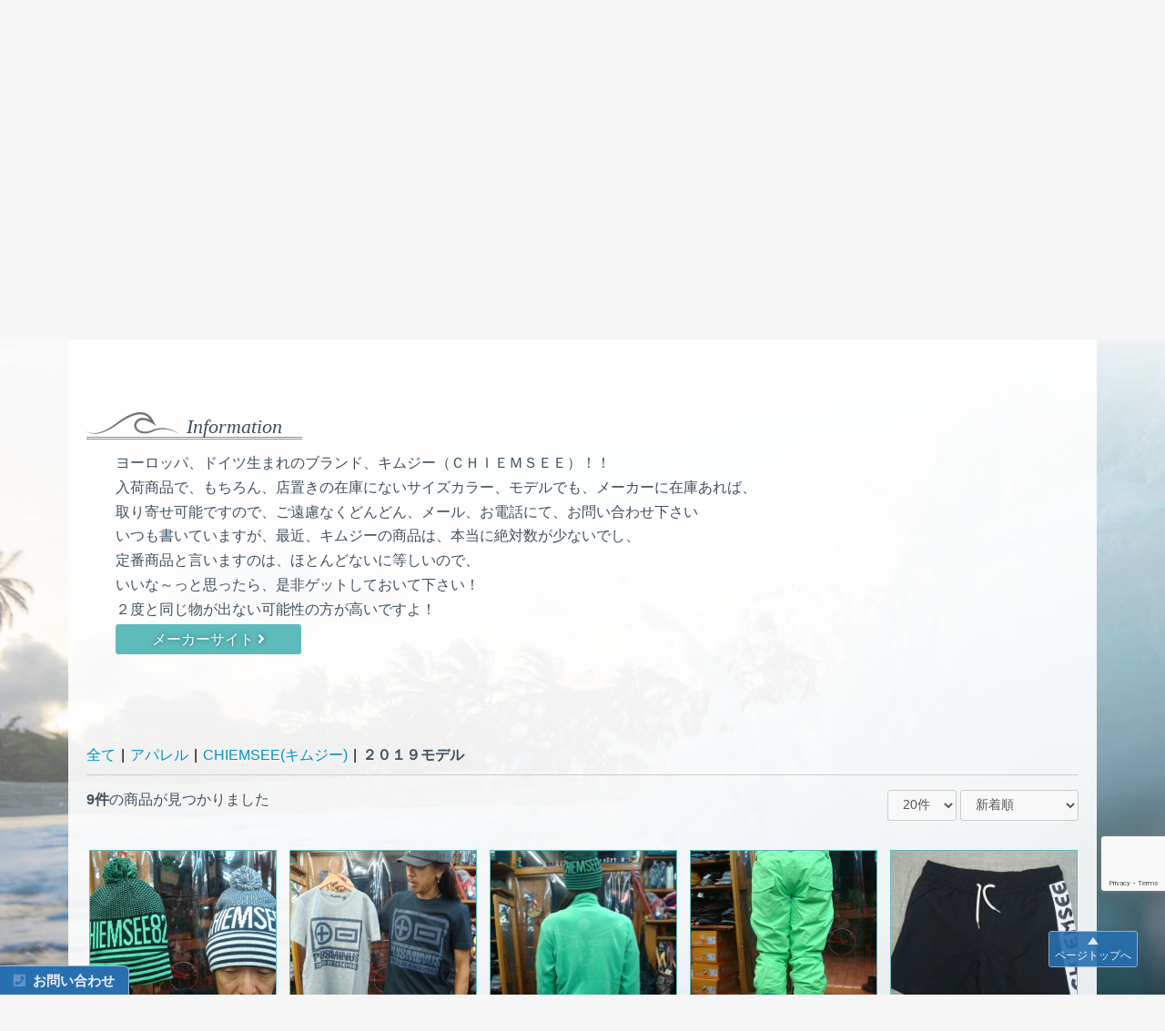

--- FILE ---
content_type: text/html; charset=UTF-8
request_url: https://kaiosaka.com/v3/products/list?category_id=7
body_size: 117663
content:
<!doctype html>
<html lang="ja">
<head prefix="og: http://ogp.me/ns# fb: http://ogp.me/ns/fb# product: http://ogp.me/ns/product#">
    <meta charset="utf-8">
    <meta name="viewport" content="width=device-width, initial-scale=1, shrink-to-fit=no">
    <meta name="eccube-csrf-token" content="ASzoi_P_ObFUg9rRl_54exq6vOLHAu75428phntUOLM">
    <title>サーフショップ Kai / ２０１９モデル</title>
                    
<meta property="og:type" content="article"/>
<meta property="og:site_name" content="サーフショップ Kai"/>
    <meta property="og:url" content="https://kaiosaka.com/v3/products/list?category_id=7"/>
    <link rel="canonical" href="https://kaiosaka.com/v3/products/list?category_id=7"/>

                    <meta name="description" content="サーフショップ Kai（カイ）は大阪市西区南堀江の京セラドーム近くにあるサーフ／スノーボード系アパレルブランドのセレクトショップです。通販も行っております。">
                            <link rel="icon" href="/v3/html/user_data/assets/img/common/favicon.ico">
    <link rel="stylesheet" href="https://stackpath.bootstrapcdn.com/bootstrap/3.4.1/css/bootstrap.min.css" integrity="sha384-HSMxcRTRxnN+Bdg0JdbxYKrThecOKuH5zCYotlSAcp1+c8xmyTe9GYg1l9a69psu" crossorigin="anonymous">
    <link rel="stylesheet" href="https://use.fontawesome.com/releases/v5.3.1/css/all.css" integrity="sha384-mzrmE5qonljUremFsqc01SB46JvROS7bZs3IO2EmfFsd15uHvIt+Y8vEf7N7fWAU" crossorigin="anonymous">
    <link rel="stylesheet" href="//cdn.jsdelivr.net/jquery.slick/1.6.0/slick.css">
    <link rel="stylesheet" href="/v3/html/template/default/assets/css/style.css?ver=410">
        <script src="https://code.jquery.com/jquery-3.5.1.min.js" integrity="sha256-9/aliU8dGd2tb6OSsuzixeV4y/faTqgFtohetphbbj0=" crossorigin="anonymous"></script>
    <script>
        $(function() {
            $.ajaxSetup({
                'headers': {
                    'ECCUBE-CSRF-TOKEN': $('meta[name="eccube-csrf-token"]').attr('content')
                }
            });
        });
    </script>
                    <link rel="stylesheet" href="/v3/html/user_data/assets/css/customize.css">
</head>


<body id="page_product_list" class="product_page">



<div class="ec-layoutRole">
                <div class="ec-layoutRole__header">
                <!-- ▼ヘッダー(商品検索・ログインナビ・カート) -->
            <div class="ec-headerNaviRole">
    <div class="ec-headerNaviRole__left">
        <div class="ec-headerNaviRole__search">
            
<div class="ec-headerSearch">
    <form method="get" class="searchform" action="/v3/products/list">
        <div class="ec-headerSearch__category">
            <div class="ec-select ec-select_search">
                            <select name="category_id" class="category_id"><option value="">全ての商品</option><option value="97">Instagram(インスタグラム)</option><option value="1">アパレル</option><option value="5">　CHIEMSEE(キムジー)</option><option value="96">　　２０２５モデル</option><option value="72">　　２０２４モデル</option><option value="69">　　２０２３モデル</option><option value="68">　　２０２２モデル</option><option value="62">　　２０２１モデル</option><option value="60">　　２０２０モデル</option><option value="7" selected="selected">　　２０１９モデル</option><option value="8">　　２０１８モデル</option><option value="9">　　２０１７モデル</option><option value="10">　　２０１６モデル(SALE品含)</option><option value="11">　　２０１５モデル(SALE品含)</option><option value="12">　　２０１４モデル(SALE品含)</option><option value="13">　　２０１３モデル(SALE品含)</option><option value="14">　　２０１２モデル(SALE品含)</option><option value="15">　　２０１１モデル(SALE品含)</option><option value="16">　　旧モデル(SALE品含)</option><option value="63">　　旧モデルメンズ（SALE品含）</option><option value="64">　　旧モデルレディース（SALE品含）</option><option value="65">　　旧モデルキッズ（SALE品含）</option><option value="17">　　旧モデル！メンズボードショーツ&amp;水着類(SALE品)</option><option value="18">　　旧モデル！レディースボードショーツ＆水着類(SALE品)</option><option value="19">　　ステッカー</option><option value="6">　OAKLEY(オークリー)</option><option value="66">　　２０２２モデル</option><option value="61">　　２０２１モデル</option><option value="58">　　２０２０モデル</option><option value="34">　　２０１９モデル</option><option value="35">　　２０１８モデル</option><option value="36">　　２０１７モデル</option><option value="37">　　２０１６モデル</option><option value="38">　　２０１５モデル</option><option value="39">　　２０１４モデル</option><option value="92">　　ステッカー</option><option value="40">　　アイウェア</option><option value="41">　　旧モデル(SALE品含)</option><option value="24">　mont-bell(モンベル)</option><option value="27">　Mauna Kea(マウナケア)</option><option value="28">　u.m.i sunrise(ユーエムアイ サンライズ)</option><option value="44">　Clef&amp;grace(クレ＆グレイス)</option><option value="56">　Freestyle Watch(フリースタイルウォッチ)</option><option value="43">　TURN ME ON!?(ターンミーオン)</option><option value="100">　STINKY(スティンキー)</option><option value="55">　SENSI SANDALS(センシサンダル)</option><option value="45">　EMU AUSTRALIA(エミュオーストラリア)</option><option value="71">　rig FOOTWEAR(リグフットウェア)</option><option value="70">　HOME MOUNTAIN(ホームマウンテン)</option><option value="42">　NORTHWAVE ESPRESSO SHOES(ノースウェーブエスプレッソシューズ)スニーカー</option><option value="67">　RVCA(ルーカ)</option><option value="25">　Flatlux&amp;DL Headwaer(フラットラックス&amp;ディーエルヘッドウェア)</option><option value="20">　OMCC(オーエムシーシー)</option><option value="21">　maloja(マローヤ)</option><option value="33">　TAVARUA(タバルア)</option><option value="29">　DAKINE(ダカイン)</option><option value="53">　REHBAND SUPPOTER(リーバンドサポーター)</option><option value="59">　noble supporter(ノーブルサポーター)</option><option value="48">　ARCADE(アーケード)</option><option value="22">　AMS CORP(サーフミュージックアート)</option><option value="23">　GREEN POCKET(グリーンポケット)HAND MADE IN JAPAN</option><option value="26">　PEYOTE(ペヨテ)</option><option value="30">　SIONYX(シヨニックス)</option><option value="46">　SHANTI(シャンティ)</option><option value="47">　Keep(キープ)</option><option value="49">　FOCUSED SPACE(フォーカスドスペース)</option><option value="31">　OCEAN MINDED by crocs(オーシャンマインデッド by クロックス)</option><option value="99">　客注一覧</option><option value="2">サーフィン</option><option value="75">　303 SURFBOARDS(スリーオースリーサーフボード)</option><option value="74">　O&#039;NIELL(オニール)</option><option value="94">　CREATURES OF LEISURE(クリエーチャーズ・オブ・レジャー)</option><option value="93">　rockysurfboards(ロッキーサーフボード)</option><option value="83">　FCS（エフシーエス）</option><option value="82">　R2 WETSUITS HANGER(R2ウエットスーツハンガー)</option><option value="81">　SEX WAX（セックスワックス）</option><option value="80">　DECANT（デキャント）</option><option value="78">　SNOOPY（スヌーピー）PEANUTS SURF BOARD STICKER（ピーナッツサーフボードステッカー）</option><option value="77">　FU WAX（フーワックス）</option><option value="76">　SLOWTIDE（スロータイド）</option><option value="79">　MARVY(マーヴィー)</option><option value="84">　サーフィン小物</option><option value="4">スノーボード</option><option value="89">　aftercover（アフターカバー）</option><option value="88">　OAKLEY(オークリー)</option><option value="87">　KORUA SHAPES SNOWBOARD（コルアシェイプススノーボード）</option><option value="86">　FLUX BINDINGS（フラックスバインディング）</option><option value="85">　DEELUXE(ディーラックス)</option><option value="3">ウインドサーフィン</option><option value="91">　MAGREB（マグレブ）</option><option value="95">　ウインドサーフィン小物</option><option value="98">Facebook(フェイスブック)</option></select>
    
            </div>
        </div>
        <div class="ec-headerSearch__keyword">
            <div class="ec-input">
                <input type="search" name="name" maxlength="50" class="search-name" placeholder="キーワードを入力" />
                <button class="ec-headerSearch__keywordBtn" type="submit">
                    <div class="ec-icon">
                        <img src="/v3/html/template/default/assets/icon/search-dark.svg" alt="">
                    </div>
                </button>
            </div>
        </div>
    </form>
</div>

        </div>
        <div class="ec-headerRole__navSP">
            
<div class="ec-headerNavSP">
    <i class="fas fa-bars"></i>
</div>
        </div>
    </div>
    <div class="ec-headerNaviRole__right">
        <div class="ec-headerNaviRole__nav">
            
<div class="ec-headerNav">
            <div class="ec-headerNav__item">
            <a href="https://kaiosaka.com/v3/entry">
                <i class="ec-headerNav__itemIcon fas fa-user fa-fw"></i>
                <span class="ec-headerNav__itemLink">新規会員登録</span>
            </a>
        </div>
                    <div class="ec-headerNav__item">
                <a href="https://kaiosaka.com/v3/mypage/favorite">
                    <i class="ec-headerNav__itemIcon fas fa-heart fa-fw"></i>
                    <span class="ec-headerNav__itemLink">お気に入り</span>
                </a>
            </div>
                <div class="ec-headerNav__item">
            <a href="https://kaiosaka.com/v3/mypage/login">
                <i class="ec-headerNav__itemIcon fas fa-lock fa-fw"></i>
                <span class="ec-headerNav__itemLink">ログイン</span>
            </a>
        </div>
    </div>

        </div>
        <div class="ec-headerRole__cart">
            <div class="ec-cartNaviWrap">
    <div class="ec-cartNavi">
        <i class="ec-cartNavi__icon fas fa-shopping-cart">
            <span class="ec-cartNavi__badge">0</span>
        </i>
        <div class="ec-cartNavi__label">
            <div class="ec-cartNavi__price">￥0</div>
        </div>
    </div>
            <div class="ec-cartNaviNull">
            <div class="ec-cartNaviNull__message">
                <p>現在カート内に商品はございません。</p>
            </div>
        </div>
    </div>

        </div>
    </div>
</div>

        <!-- ▲ヘッダー(商品検索・ログインナビ・カート) -->

        </div>
    
                <div class="ec-layoutRole__contentTop">
                <!-- ▼Kai：アイキャッチ（サブページ用） -->
            <section id="eyeCatch" class="eyeCatch-sub">
  <div class="eyeCatch-inner">
    <div class="eyeCatch-left">
      <div id="shop-signboard">
        <a class="site-id" href="https://kaiosaka.com/v3/">
          <img class="shop-logo" src="/v3/html/user_data/assets/img/shop-logo.png">
          <div class="shop-name">
             サーフショップ Kai<br>
             <small>- フロントアイランド -</small>
          </div>
        </a>
      </div>
    </div>
    <div class="eyeCatch-right">
            <div id="eyeCatch-slider">
        <div class="slider-item active"><img src="/v3/html/user_data/assets/img/slider-s-1.jpg"></div>
        <div class="slider-item"><img src="/v3/html/user_data/assets/img/slider-s-2.jpg"></div>
        <div class="slider-item"><img src="/v3/html/user_data/assets/img/slider-s-3.jpg"></div>
        <div class="slider-item"><img src="/v3/html/user_data/assets/img/slider-s-4.jpg"></div>
        <div class="slider-item"><img src="/v3/html/user_data/assets/img/slider-s-5.jpg"></div>
        <div class="slider-item"><img src="/v3/html/user_data/assets/img/slider-s-6.jpg"></div>
      </div>
      <script src="/v3/html/user_data/assets/js/movbSlider.js"></script>
          </div>
  </div>
</section>
<section id="greeting"></section>

        <!-- ▲Kai：アイキャッチ（サブページ用） -->
    <!-- ▼カテゴリナビ(PC) -->
            



<div class="categoryNaviRole">
  <nav id="categoryNav" class="itemNav">
    <!-- 親メニュー -->
    <ul class="itemNav-nav">
      <li data-category="0"><a href="https://kaiosaka.com/v3/">HOME</a></li>
                      <li data-category="0">    <a href="https://kaiosaka.com/v3/products/list?category_id=97">Instagram(インスタグラム)</a>
</li>
                              <li data-category="1">    <a href="https://kaiosaka.com/v3/products/list?category_id=1">アパレル</a>
</li>
                              <li data-category="2">    <a href="https://kaiosaka.com/v3/products/list?category_id=2">サーフィン</a>
</li>
                              <li data-category="4">    <a href="https://kaiosaka.com/v3/products/list?category_id=4">スノーボード</a>
</li>
                              <li data-category="3">    <a href="https://kaiosaka.com/v3/products/list?category_id=3">ウインドサーフィン</a>
</li>
                              <li data-category="0">    <a href="https://kaiosaka.com/v3/products/list?category_id=98">Facebook(フェイスブック)</a>
</li>
                  </ul>
    <!-- 子孫メニュー -->
                            <div class="itemNav-nav-child" data-category="1">
          <ul>
                        <li>    
      <a href="https://kaiosaka.com/v3/products/list?category_id=5">CHIEMSEE(キムジー)</a>

    <ul>
        <li>    
      <a href="https://kaiosaka.com/v3/products/list?category_id=96">２０２５モデル</a>

  </li>
        <li>    
      <a href="https://kaiosaka.com/v3/products/list?category_id=72">２０２４モデル</a>

  </li>
        <li>    
      <a href="https://kaiosaka.com/v3/products/list?category_id=69">２０２３モデル</a>

  </li>
        <li>    
      <a href="https://kaiosaka.com/v3/products/list?category_id=68">２０２２モデル</a>

  </li>
        <li>    
      <a href="https://kaiosaka.com/v3/products/list?category_id=62">２０２１モデル</a>

  </li>
        <li>    
      <a href="https://kaiosaka.com/v3/products/list?category_id=60">２０２０モデル</a>

  </li>
        <li>    
      <a href="https://kaiosaka.com/v3/products/list?category_id=7">２０１９モデル</a>

  </li>
        <li>    
      <a href="https://kaiosaka.com/v3/products/list?category_id=8">２０１８モデル</a>

  </li>
        <li>    
      <a href="https://kaiosaka.com/v3/products/list?category_id=9">２０１７モデル</a>

  </li>
        <li>    
      <a href="https://kaiosaka.com/v3/products/list?category_id=10">２０１６モデル(SALE品含)</a>

  </li>
        <li>    
      <a href="https://kaiosaka.com/v3/products/list?category_id=11">２０１５モデル(SALE品含)</a>

  </li>
        <li>    
      <a href="https://kaiosaka.com/v3/products/list?category_id=12">２０１４モデル(SALE品含)</a>

  </li>
        <li>    
      <a href="https://kaiosaka.com/v3/products/list?category_id=13">２０１３モデル(SALE品含)</a>

  </li>
        <li>    
      <a href="https://kaiosaka.com/v3/products/list?category_id=14">２０１２モデル(SALE品含)</a>

  </li>
        <li>    
      <a href="https://kaiosaka.com/v3/products/list?category_id=15">２０１１モデル(SALE品含)</a>

  </li>
        <li>    
      <a href="https://kaiosaka.com/v3/products/list?category_id=16">旧モデル(SALE品含)</a>

  </li>
        <li>    
      <a href="https://kaiosaka.com/v3/products/list?category_id=63">旧モデルメンズ（SALE品含）</a>

  </li>
        <li>    
      <a href="https://kaiosaka.com/v3/products/list?category_id=64">旧モデルレディース（SALE品含）</a>

  </li>
        <li>    
      <a href="https://kaiosaka.com/v3/products/list?category_id=65">旧モデルキッズ（SALE品含）</a>

  </li>
        <li>    
      <a href="https://kaiosaka.com/v3/products/list?category_id=17">旧モデル！メンズボードショーツ&amp;水着類(SALE品)</a>

  </li>
        <li>    
      <a href="https://kaiosaka.com/v3/products/list?category_id=18">旧モデル！レディースボードショーツ＆水着類(SALE品)</a>

  </li>
        <li>    
      <a href="https://kaiosaka.com/v3/products/list?category_id=19">ステッカー</a>

  </li>
      </ul>
  </li>
                        <li>    
      <a href="https://kaiosaka.com/v3/products/list?category_id=6">OAKLEY(オークリー)</a>

    <ul>
        <li>    
      <a href="https://kaiosaka.com/v3/products/list?category_id=66">２０２２モデル</a>

  </li>
        <li>    
      <a href="https://kaiosaka.com/v3/products/list?category_id=61">２０２１モデル</a>

  </li>
        <li>    
      <a href="https://kaiosaka.com/v3/products/list?category_id=58">２０２０モデル</a>

  </li>
        <li>    
      <a href="https://kaiosaka.com/v3/products/list?category_id=34">２０１９モデル</a>

  </li>
        <li>    
      <a href="https://kaiosaka.com/v3/products/list?category_id=35">２０１８モデル</a>

  </li>
        <li>    
      <a href="https://kaiosaka.com/v3/products/list?category_id=36">２０１７モデル</a>

  </li>
        <li>    
      <a href="https://kaiosaka.com/v3/products/list?category_id=37">２０１６モデル</a>

  </li>
        <li>    
      <a href="https://kaiosaka.com/v3/products/list?category_id=38">２０１５モデル</a>

  </li>
        <li>    
      <a href="https://kaiosaka.com/v3/products/list?category_id=39">２０１４モデル</a>

  </li>
        <li>    
      <a href="https://kaiosaka.com/v3/products/list?category_id=92">ステッカー</a>

  </li>
        <li>    
      <a href="https://kaiosaka.com/v3/products/list?category_id=40">アイウェア</a>

  </li>
        <li>    
      <a href="https://kaiosaka.com/v3/products/list?category_id=41">旧モデル(SALE品含)</a>

  </li>
      </ul>
  </li>
                        <li>    
      <a href="https://kaiosaka.com/v3/products/list?category_id=24">mont-bell(モンベル)</a>

  </li>
                        <li>    
      <a href="https://kaiosaka.com/v3/products/list?category_id=27">Mauna Kea(マウナケア)</a>

  </li>
                        <li>    
      <a href="https://kaiosaka.com/v3/products/list?category_id=28">u.m.i sunrise(ユーエムアイ サンライズ)</a>

  </li>
                        <li>    
      <a href="https://kaiosaka.com/v3/products/list?category_id=44">Clef&amp;grace(クレ＆グレイス)</a>

  </li>
                        <li>    
      <a href="https://kaiosaka.com/v3/products/list?category_id=56">Freestyle Watch(フリースタイルウォッチ)</a>

  </li>
                        <li>    
      <a href="https://kaiosaka.com/v3/products/list?category_id=43">TURN ME ON!?(ターンミーオン)</a>

  </li>
                        <li>    
      <a href="https://kaiosaka.com/v3/products/list?category_id=100">STINKY(スティンキー)</a>

  </li>
                        <li>    
      <a href="https://kaiosaka.com/v3/products/list?category_id=55">SENSI SANDALS(センシサンダル)</a>

  </li>
                        <li>    
      <a href="https://kaiosaka.com/v3/products/list?category_id=45">EMU AUSTRALIA(エミュオーストラリア)</a>

  </li>
                        <li>    
      <a href="https://kaiosaka.com/v3/products/list?category_id=71">rig FOOTWEAR(リグフットウェア)</a>

  </li>
                        <li>    
      <a href="https://kaiosaka.com/v3/products/list?category_id=70">HOME MOUNTAIN(ホームマウンテン)</a>

  </li>
                        <li>    
      <a href="https://kaiosaka.com/v3/products/list?category_id=42">NORTHWAVE ESPRESSO SHOES(ノースウェーブエスプレッソシューズ)スニーカー</a>

  </li>
                        <li>    
      <a href="https://kaiosaka.com/v3/products/list?category_id=67">RVCA(ルーカ)</a>

  </li>
                        <li>    
      <a href="https://kaiosaka.com/v3/products/list?category_id=25">Flatlux&amp;DL Headwaer(フラットラックス&amp;ディーエルヘッドウェア)</a>

  </li>
                        <li>    
      <a href="https://kaiosaka.com/v3/products/list?category_id=20">OMCC(オーエムシーシー)</a>

  </li>
                        <li>    
      <a href="https://kaiosaka.com/v3/products/list?category_id=21">maloja(マローヤ)</a>

  </li>
                        <li>    
      <a href="https://kaiosaka.com/v3/products/list?category_id=33">TAVARUA(タバルア)</a>

  </li>
                        <li>    
      <a href="https://kaiosaka.com/v3/products/list?category_id=29">DAKINE(ダカイン)</a>

  </li>
                        <li>    
      <a href="https://kaiosaka.com/v3/products/list?category_id=53">REHBAND SUPPOTER(リーバンドサポーター)</a>

  </li>
                        <li>    
      <a href="https://kaiosaka.com/v3/products/list?category_id=59">noble supporter(ノーブルサポーター)</a>

  </li>
                        <li>    
      <a href="https://kaiosaka.com/v3/products/list?category_id=48">ARCADE(アーケード)</a>

  </li>
                        <li>    
      <a href="https://kaiosaka.com/v3/products/list?category_id=22">AMS CORP(サーフミュージックアート)</a>

  </li>
                        <li>    
      <a href="https://kaiosaka.com/v3/products/list?category_id=23">GREEN POCKET(グリーンポケット)HAND MADE IN JAPAN</a>

  </li>
                        <li>    
      <a href="https://kaiosaka.com/v3/products/list?category_id=26">PEYOTE(ペヨテ)</a>

  </li>
                        <li>    
      <a href="https://kaiosaka.com/v3/products/list?category_id=30">SIONYX(シヨニックス)</a>

  </li>
                        <li>    
      <a href="https://kaiosaka.com/v3/products/list?category_id=46">SHANTI(シャンティ)</a>

  </li>
                        <li>    
      <a href="https://kaiosaka.com/v3/products/list?category_id=47">Keep(キープ)</a>

  </li>
                        <li>    
      <a href="https://kaiosaka.com/v3/products/list?category_id=49">FOCUSED SPACE(フォーカスドスペース)</a>

  </li>
                        <li>    
      <a href="https://kaiosaka.com/v3/products/list?category_id=31">OCEAN MINDED by crocs(オーシャンマインデッド by クロックス)</a>

  </li>
                        <li>    
      <a href="https://kaiosaka.com/v3/products/list?category_id=99">客注一覧</a>

  </li>
                      </ul>
        </div>
                        <div class="itemNav-nav-child" data-category="2">
          <ul>
                        <li>    
      <a href="https://kaiosaka.com/v3/products/list?category_id=75">303 SURFBOARDS(スリーオースリーサーフボード)</a>

  </li>
                        <li>    
      <a href="https://kaiosaka.com/v3/products/list?category_id=74">O&#039;NIELL(オニール)</a>

  </li>
                        <li>    
      <a href="https://kaiosaka.com/v3/products/list?category_id=94">CREATURES OF LEISURE(クリエーチャーズ・オブ・レジャー)</a>

  </li>
                        <li>    
      <a href="https://kaiosaka.com/v3/products/list?category_id=93">rockysurfboards(ロッキーサーフボード)</a>

  </li>
                        <li>    
      <a href="https://kaiosaka.com/v3/products/list?category_id=83">FCS（エフシーエス）</a>

  </li>
                        <li>    
      <a href="https://kaiosaka.com/v3/products/list?category_id=82">R2 WETSUITS HANGER(R2ウエットスーツハンガー)</a>

  </li>
                        <li>    
      <a href="https://kaiosaka.com/v3/products/list?category_id=81">SEX WAX（セックスワックス）</a>

  </li>
                        <li>    
      <a href="https://kaiosaka.com/v3/products/list?category_id=80">DECANT（デキャント）</a>

  </li>
                        <li>    
      <a href="https://kaiosaka.com/v3/products/list?category_id=78">SNOOPY（スヌーピー）PEANUTS SURF BOARD STICKER（ピーナッツサーフボードステッカー）</a>

  </li>
                        <li>    
      <a href="https://kaiosaka.com/v3/products/list?category_id=77">FU WAX（フーワックス）</a>

  </li>
                        <li>    
      <a href="https://kaiosaka.com/v3/products/list?category_id=76">SLOWTIDE（スロータイド）</a>

  </li>
                        <li>    
      <a href="https://kaiosaka.com/v3/products/list?category_id=79">MARVY(マーヴィー)</a>

  </li>
                        <li>    
      <a href="https://kaiosaka.com/v3/products/list?category_id=84">サーフィン小物</a>

  </li>
                      </ul>
        </div>
                        <div class="itemNav-nav-child" data-category="4">
          <ul>
                        <li>    
      <a href="https://kaiosaka.com/v3/products/list?category_id=89">aftercover（アフターカバー）</a>

  </li>
                        <li>    
      <a href="https://kaiosaka.com/v3/products/list?category_id=88">OAKLEY(オークリー)</a>

  </li>
                        <li>    
      <a href="https://kaiosaka.com/v3/products/list?category_id=87">KORUA SHAPES SNOWBOARD（コルアシェイプススノーボード）</a>

  </li>
                        <li>    
      <a href="https://kaiosaka.com/v3/products/list?category_id=86">FLUX BINDINGS（フラックスバインディング）</a>

  </li>
                        <li>    
      <a href="https://kaiosaka.com/v3/products/list?category_id=85">DEELUXE(ディーラックス)</a>

  </li>
                      </ul>
        </div>
                        <div class="itemNav-nav-child" data-category="3">
          <ul>
                        <li>    
      <a href="https://kaiosaka.com/v3/products/list?category_id=91">MAGREB（マグレブ）</a>

  </li>
                        <li>    
      <a href="https://kaiosaka.com/v3/products/list?category_id=95">ウインドサーフィン小物</a>

  </li>
                      </ul>
        </div>
                      </nav>
  <script>
    $(function() {
      var $nav = $("#categoryNav");
      var $parents = $nav.find(".itemNav-nav li");
      var $children = $nav.find(".itemNav-nav-child");
      var last_cat = 0;
      var SLIDE_SPEED_MSEC = 400;

      // 親メニューのクリックで子孫メニューを開く
      $parents.each(function() {
        var $parent = $(this);
        $parent.click(function(_e) {
          var $parent = $(this);
          var cat_id = $parent.data("category");
          if(cat_id != last_cat) {
            if(last_cat > 0) {
              var selector = '[data-category="' + last_cat + '"]';
              $parents.filter(selector).removeClass("active");
              $children.filter(selector).slideUp(SLIDE_SPEED_MSEC);
            }
            if(cat_id > 0) {
              if(! $parent.hasClass("active")) { // 子メニューを開いていない場合は開く
                _e.preventDefault();
                $parent.addClass("active");
                var selector = '[data-category="' + cat_id + '"]';
                $children.filter(selector).slideDown(SLIDE_SPEED_MSEC);
              }
            }
            last_cat = cat_id;
          }
        });
      });

    });
  </script>
</div>

        <!-- ▲カテゴリナビ(PC) -->

        </div>
    
    <div class="ec-layoutRole__contents">
                
                
        <div class="ec-layoutRole__main">
                        
                                                                                        <div class="ec-role">
                    <div id="page-description">
                        <div class="page-desc-title">Information</div>
                        <div class="page-desc-content"><p>ヨーロッパ、ドイツ生まれのブランド、キムジー（ＣＨＩＥＭＳＥＥ）！！</p><p>入荷商品で、もちろん、店置きの在庫にないサイズカラー、モデルでも、メーカーに在庫あれば、</p><p>取り寄せ可能ですので、ご遠慮なくどんどん、メール、お電話にて、お問い合わせ下さい</p><p>いつも書いていますが、最近、キムジーの商品は、本当に絶対数が少ないでし、</p><p>定番商品と言いますのは、ほとんどないに等しいので、</p><p>いいな～っと思ったら、是非ゲットしておいて下さい！</p><p>２度と同じ物が出ない可能性の方が高いですよ！</p></div>
                                                                                                                                    <div class="extra-link">
                                <a href="http://www.chiemsee.co.jp//" target="_blank">メーカーサイト <i class="fa fa-angle-right"></i></a>
                            </div>
                                            </div>
                </div>
                                    <div class="ec-searchnavRole">
            <form name="form1" id="form1" method="get" action="?">
                                    <input type="hidden" id="mode"
                           name="mode"
                           />
                                    <input type="hidden" id="category_id"
                           name="category_id"
                           value="7" />
                                    <input type="hidden" id="name"
                           name="name"
                           />
                                    <input type="hidden" id="pageno"
                           name="pageno"
                           />
                                    <input type="hidden" id="disp_number"
                           name="disp_number"
                           value="0" />
                                    <input type="hidden" id="orderby"
                           name="orderby"
                           value="0" />
                            </form>
            <div class="ec-searchnavRole__topicpath">
                <ol class="ec-topicpath">
                    <li class="ec-topicpath__item"><a href="https://kaiosaka.com/v3/products/list">全て</a>
                    </li>
                                                                        <li class="ec-topicpath__divider">|</li>
                            <li class="ec-topicpath__item"><a
                                        href="https://kaiosaka.com/v3/products/list?category_id=1">アパレル</a>
                            </li>
                                                    <li class="ec-topicpath__divider">|</li>
                            <li class="ec-topicpath__item"><a
                                        href="https://kaiosaka.com/v3/products/list?category_id=5">CHIEMSEE(キムジー)</a>
                            </li>
                                                    <li class="ec-topicpath__divider">|</li>
                            <li class="ec-topicpath__item--active"><a
                                        href="https://kaiosaka.com/v3/products/list?category_id=7">２０１９モデル</a>
                            </li>
                                                                                                    </ol>
            </div>
            <div class="ec-searchnavRole__infos">
                <div class="ec-searchnavRole__counter">
                                            <span class="ec-font-bold">9件</span><span>の商品が見つかりました</span>
                                    </div>
                                    <div class="ec-searchnavRole__actions">
                        <div class="ec-select">
                            <select id="" name="disp_number" class="disp-number form-control"><option value="0">20件</option><option value="1">40件</option><option value="2">60件</option></select>
                            <select id="" name="orderby" class="order-by form-control"><option value="0">新着順</option><option value="1">価格が低い順</option><option value="2">価格が高い順</option></select>
                        </div>
                    </div>
                            </div>
        </div>
                    <div class="ec-shelfRole">
  <ul class="ec-shelfGrid">
        <li class="ec-shelfGrid__item">
      <a href="https://kaiosaka.com/v3/products/detail/2103">
        <div class="ec-shelfGrid__item-image" style ="background-image:url('/v3/html/upload/save_image/1116152741_5dcf96dda9b7c.JPG')"></div>
        <p>SANO</p>
                <p class="price02-default">
                                  ￥7,480
                              </p>
      </a>
                  <div class="product-tags">
                <div class="ec-productRole__tag tag_2">おすすめ</div>
              </div>
          </li>
        <li class="ec-shelfGrid__item">
      <a href="https://kaiosaka.com/v3/products/detail/2101">
        <div class="ec-shelfGrid__item-image" style ="background-image:url('/v3/html/upload/save_image/1116152645_5dcf96a590d2d.JPG')"></div>
        <p>SUN WAVE</p>
                <p class="price02-default">
                                  ￥6,380
                              </p>
      </a>
                </li>
        <li class="ec-shelfGrid__item">
      <a href="https://kaiosaka.com/v3/products/detail/2097">
        <div class="ec-shelfGrid__item-image" style ="background-image:url('/v3/html/upload/save_image/1116152426_5dcf961af0c8b.JPG')"></div>
        <p>EL CARON（カラー：15-6340 IRISH GREEN）・・実物はネオングリーンみたいな 感じのカラーです！</p>
                <p class="price02-default">
                                  ￥15,400
                              </p>
      </a>
                </li>
        <li class="ec-shelfGrid__item">
      <a href="https://kaiosaka.com/v3/products/detail/2093">
        <div class="ec-shelfGrid__item-image" style ="background-image:url('/v3/html/upload/save_image/1116151805_5dcf949de6d74.JPG')"></div>
        <p>TAOS（カラー：13-0340 GREEN GECKO）・・実物はネオングリーンみたいな感じのカラーです！</p>
                <p class="price02-default">
                                  ￥39,600
                              </p>
      </a>
                  <div class="product-tags">
                <div class="ec-productRole__tag tag_2">おすすめ</div>
              </div>
          </li>
        <li class="ec-shelfGrid__item">
      <a href="https://kaiosaka.com/v3/products/detail/1959">
        <div class="ec-shelfGrid__item-image" style ="background-image:url('/v3/html/upload/save_image/kai_1959_1.jpg')"></div>
        <p>ILJA 2（カラー：19-3911 DEEP BLACK）Sサイズ（EUサイズ）</p>
                <p class="price02-default">
                                  ￥9,900
                              </p>
      </a>
                </li>
        <li class="ec-shelfGrid__item">
      <a href="https://kaiosaka.com/v3/products/detail/1929">
        <div class="ec-shelfGrid__item-image" style ="background-image:url('/v3/html/upload/save_image/kai_1929_1.jpg')"></div>
        <p>ZAYN TEE</p>
                <p class="price02-default">
                                  ￥7,480
                              </p>
      </a>
                </li>
        <li class="ec-shelfGrid__item">
      <a href="https://kaiosaka.com/v3/products/detail/1927">
        <div class="ec-shelfGrid__item-image" style ="background-image:url('/v3/html/upload/save_image/kai_1927_1.jpg')"></div>
        <p>SOFA SURFER（カラー：14-4203M VAPOR）サイズ：M（EUサイズ）</p>
                <p class="price02-default">
                                  ￥12,100
                              </p>
      </a>
                </li>
        <li class="ec-shelfGrid__item">
      <a href="https://kaiosaka.com/v3/products/detail/1926">
        <div class="ec-shelfGrid__item-image" style ="background-image:url('/v3/html/upload/save_image/kai_1926_1.jpg')"></div>
        <p>CLOUD NINE（カラー：18-3922 CORONET BLUE）サイズ：M（EUサイズ）</p>
                <p class="price02-default">
                                  ￥15,400
                              </p>
      </a>
                </li>
        <li class="ec-shelfGrid__item">
      <a href="https://kaiosaka.com/v3/products/detail/1923">
        <div class="ec-shelfGrid__item-image" style ="background-image:url('/v3/html/upload/save_image/0720164736_5d32c7188ffba.JPG')"></div>
        <p>KILLER POINT（カラー：11-0601 BRIGHT WHITE）サイズ：L（EUサイズ）</p>
                <p class="price02-default">
                                  ￥7,480
                              </p>
      </a>
                </li>
      </ul>
</div>

            <div class="ec-pagerRole">
                            </div>
            
                                </div>

                    </div>

        
                <div class="ec-layoutRole__footer">
                <!-- ▼フッター -->
            
<footer class="ec-footerRole">
  <div class="ec-footerRole__inner">

    <div class="footer-row">
      <div class="footer-col col-navmenu">
        <nav id="footerNav">
          <ul class="footerNav-nav">
            <li><a href="https://kaiosaka.com/v3/guide">ご利用ガイド<i class="fa fa-angle-right"></i></a></li>
            <li><a href="https://kaiosaka.com/v3/help/about">当サイトについて<i class="fa fa-angle-right"></i></a></li>
            <li><a href="https://kaiosaka.com/v3/help/tradelaw">特定商取引法に基づく表記<i class="fa fa-angle-right"></i></a></li>
            <li><a href="https://kaiosaka.com/v3/help/privacy">プライバシーポリシー<i class="fa fa-angle-right"></i></a></li>
            <li><a href="https://ameblo.jp/1484masayuki/" target="_blank">店長ブログ<i class="fa fa-angle-right"></i></a></li>
          </ul>
        </nav>
      </div>

      <div class="footer-col col-shopinfo">

        <div class="footer-col col-baseinfo">
          <div id="footerShopInfo">
            サーフショップ Kai<br>
            <br>
            〒550-0015 大阪府大阪市西区南堀江4-24-10<br>
            <a href="https://www.google.co.jp/maps/place/%E3%80%92550-0015+%E5%A4%A7%E9%98%AA%E5%BA%9C%E5%A4%A7%E9%98%AA%E5%B8%82%E8%A5%BF%E5%8C%BA%E5%8D%97%E5%A0%80%E6%B1%9F%EF%BC%94%E4%B8%81%E7%9B%AE%EF%BC%92%EF%BC%94%E2%88%92%EF%BC%91%EF%BC%90/@34.6708846,135.4799818,17z/data=!3m1!4b1!4m5!3m4!1s0x6000e7aea7e32ceb:0x5eadd09b78a6cb95!8m2!3d34.6708846!4d135.4821705"
               target="_blank">&lt; Google Map &gt;</a><br>
            <br>
            TEL &amp; FAX &nbsp; <a class="phone-number" href="tel:0643917185">06-4391-7185</a><br>
            <br>
            営業時間<br>
            12:30 ～ 20:00（毎週火曜＋不定休）　休業日は カレンダーの黒文字の数字の日付、もしくは、 Instagram(インスタグラム)、 Facebook(フェイスブック)、店長のブログで、ご確認下さい。
          </div>
        </div>

        <div class="footer-col col-calendar">
          <div id="footerCalendar">
            <div class="calendarHead">
              <div class="monthPrev disabled"><i class="fa fa-angle-left"></i> 前月</div>
              <div class="monthNext">次月<i class="fa fa-angle-right"></i></div>
              営業日
            </div>
            <div class="calendarBody">
                            <div class="calendar">
  <div class="month-title">2026年 1月</div>
  <table>
    <thead>
      <tr><th>日</th><th>月</th><th>火</th><th>水</th><th>木</th><th>金</th><th>土</th></tr>
    </thead>
    <tbody>
            <tr>
                                      <td class="day-blank" ></td>
                                      <td class="day-blank" ></td>
                                      <td class="day-blank" ></td>
                                      <td class="day-blank" ></td>
                                                                                                <td class="day-close-add" data-toggle="tooltip" title="1日は休業日">1</td>
                                                                                                <td class="day-close-add" data-toggle="tooltip" title="2日は休業日">2</td>
                                                                                                <td class="day-close-add" data-toggle="tooltip" title="3日は休業日">3</td>
              </tr>
            <tr>
                                                                                                <td class="day-close-add" data-toggle="tooltip" title="4日は休業日">4</td>
                                                                                                <td class="day-close-add" data-toggle="tooltip" title="5日は休業日">5</td>
                                                                                                <td class="day-close-regular" data-toggle="tooltip" title="6日は休業日">6</td>
                                                                                                <td class="day-open" data-toggle="tooltip" title="7日は営業日">7</td>
                                                                                                <td class="day-open" data-toggle="tooltip" title="8日は営業日">8</td>
                                                                                                <td class="day-open" data-toggle="tooltip" title="9日は営業日">9</td>
                                                                                                <td class="day-open" data-toggle="tooltip" title="10日は営業日">10</td>
              </tr>
            <tr>
                                                                                                <td class="day-open" data-toggle="tooltip" title="11日は営業日">11</td>
                                                                                                <td class="day-open" data-toggle="tooltip" title="12日は営業日">12</td>
                                                                                                <td class="day-close-regular" data-toggle="tooltip" title="13日は休業日">13</td>
                                                                                                <td class="day-close-add" data-toggle="tooltip" title="14日は休業日">14</td>
                                                                                                <td class="day-open" data-toggle="tooltip" title="15日は営業日">15</td>
                                                                                                <td class="day-open" data-toggle="tooltip" title="16日は営業日">16</td>
                                                                                                <td class="day-open" data-toggle="tooltip" title="17日は営業日">17</td>
              </tr>
            <tr>
                                                                                                <td class="day-open" data-toggle="tooltip" title="18日は営業日">18</td>
                                                                                                <td class="day-open" data-toggle="tooltip" title="19日は営業日">19</td>
                                                                                                <td class="day-close-regular" data-toggle="tooltip" title="20日は休業日">20</td>
                                                                                                <td class="day-close-add" data-toggle="tooltip" title="21日は休業日">21</td>
                                                                                                <td class="day-close-add" data-toggle="tooltip" title="22日は休業日">22</td>
                                                                                                <td class="day-open" data-toggle="tooltip" title="23日は営業日">23</td>
                                                                                                <td class="day-open" data-toggle="tooltip" title="24日は営業日">24</td>
              </tr>
            <tr>
                                                                                                <td class="day-open" data-toggle="tooltip" title="25日は営業日">25</td>
                                                                                                <td class="day-open today" data-toggle="tooltip" title="今日は営業日">26</td>
                                                                                                <td class="day-close-regular" data-toggle="tooltip" title="27日は休業日">27</td>
                                                                                                <td class="day-open" data-toggle="tooltip" title="28日は営業日">28</td>
                                                                                                <td class="day-open" data-toggle="tooltip" title="29日は営業日">29</td>
                                                                                                <td class="day-close-add" data-toggle="tooltip" title="30日は休業日">30</td>
                                                                                                <td class="day-open" data-toggle="tooltip" title="31日は営業日">31</td>
              </tr>
            <tr>
                                      <td class="day-blank" ></td>
                                      <td class="day-blank" ></td>
                                      <td class="day-blank" ></td>
                                      <td class="day-blank" ></td>
                                      <td class="day-blank" ></td>
                                      <td class="day-blank" ></td>
                                      <td class="day-blank" ></td>
              </tr>
          </tbody>
  </table>
</div><!-- #shop-calendar -->
<div class="calendar">
  <div class="month-title">2026年 2月</div>
  <table>
    <thead>
      <tr><th>日</th><th>月</th><th>火</th><th>水</th><th>木</th><th>金</th><th>土</th></tr>
    </thead>
    <tbody>
            <tr>
                                                                                                <td class="day-open" data-toggle="tooltip" title="1日は営業日">1</td>
                                                                                                <td class="day-close-add" data-toggle="tooltip" title="2日は休業日">2</td>
                                                                                                <td class="day-close-regular" data-toggle="tooltip" title="3日は休業日">3</td>
                                                                                                <td class="day-open" data-toggle="tooltip" title="4日は営業日">4</td>
                                                                                                <td class="day-open" data-toggle="tooltip" title="5日は営業日">5</td>
                                                                                                <td class="day-open" data-toggle="tooltip" title="6日は営業日">6</td>
                                                                                                <td class="day-open" data-toggle="tooltip" title="7日は営業日">7</td>
              </tr>
            <tr>
                                                                                                <td class="day-open" data-toggle="tooltip" title="8日は営業日">8</td>
                                                                                                <td class="day-close-add" data-toggle="tooltip" title="9日は休業日">9</td>
                                                                                                <td class="day-close-regular" data-toggle="tooltip" title="10日は休業日">10</td>
                                                                                                <td class="day-open" data-toggle="tooltip" title="11日は営業日">11</td>
                                                                                                <td class="day-open" data-toggle="tooltip" title="12日は営業日">12</td>
                                                                                                <td class="day-open" data-toggle="tooltip" title="13日は営業日">13</td>
                                                                                                <td class="day-open" data-toggle="tooltip" title="14日は営業日">14</td>
              </tr>
            <tr>
                                                                                                <td class="day-open" data-toggle="tooltip" title="15日は営業日">15</td>
                                                                                                <td class="day-close-add" data-toggle="tooltip" title="16日は休業日">16</td>
                                                                                                <td class="day-close-regular" data-toggle="tooltip" title="17日は休業日">17</td>
                                                                                                <td class="day-open" data-toggle="tooltip" title="18日は営業日">18</td>
                                                                                                <td class="day-open" data-toggle="tooltip" title="19日は営業日">19</td>
                                                                                                <td class="day-open" data-toggle="tooltip" title="20日は営業日">20</td>
                                                                                                <td class="day-open" data-toggle="tooltip" title="21日は営業日">21</td>
              </tr>
            <tr>
                                                                                                <td class="day-open" data-toggle="tooltip" title="22日は営業日">22</td>
                                                                                                <td class="day-close-add" data-toggle="tooltip" title="23日は休業日">23</td>
                                                                                                <td class="day-close-regular" data-toggle="tooltip" title="24日は休業日">24</td>
                                                                                                <td class="day-open" data-toggle="tooltip" title="25日は営業日">25</td>
                                                                                                <td class="day-open" data-toggle="tooltip" title="26日は営業日">26</td>
                                                                                                <td class="day-open" data-toggle="tooltip" title="27日は営業日">27</td>
                                                                                                <td class="day-open" data-toggle="tooltip" title="28日は営業日">28</td>
              </tr>
            <tr>
                                      <td class="day-blank" ></td>
                                      <td class="day-blank" ></td>
                                      <td class="day-blank" ></td>
                                      <td class="day-blank" ></td>
                                      <td class="day-blank" ></td>
                                      <td class="day-blank" ></td>
                                      <td class="day-blank" ></td>
              </tr>
            <tr>
                                      <td class="day-blank" ></td>
                                      <td class="day-blank" ></td>
                                      <td class="day-blank" ></td>
                                      <td class="day-blank" ></td>
                                      <td class="day-blank" ></td>
                                      <td class="day-blank" ></td>
                                      <td class="day-blank" ></td>
              </tr>
          </tbody>
  </table>
</div><!-- #shop-calendar -->

            </div>
          </div>
        </div>

      </div><!-- .col-shopinfo -->
    </div><!-- .footer-row -->

    <div id="footerCopyright">Copyright &copy; Surf Shop Kai, All Rights Reserved.</div>
  </div>
  <script>
    $(function() {

      // カレンダー操作
      var $calendar = $("#footerCalendar");
      var $cal_prev = $calendar.find(".monthPrev");
      var $cal_next = $calendar.find(".monthNext");
      var $cal_months = $calendar.find(".calendarBody .calendar");

      $cal_next.click(function() {
        $cal_months.eq(0).hide();
        $cal_months.eq(1).show();
        $cal_prev.removeClass("disabled");
        $cal_next.addClass("disabled");
      });

      $cal_prev.click(function() {
        $cal_months.eq(1).hide();
        $cal_months.eq(0).show();
        $cal_prev.addClass("disabled");
        $cal_next.removeClass("disabled");
      });
    });
  </script>
</footer>

        <!-- ▲フッター -->
    <!-- ▼Kai：問い合わせ -->
            
<div id="inquiry-panel">
  <div class="opener inquiry-toggle">
    <i class="fa fa-phone-square"></i> お問い合わせ
  </div>
  <div class="inquiry-body">
    <div class="closer inquiry-toggle">&times;</div>
    <div class="inquiry-content">
      <p class="panel-header">ご質問等お気軽にお問い合わせ下さい。</p>
      <ul id="method-tab" class="nav nav-pills">
        <li class="nav-item active">
          <a class="nav-link" href="#inquiry-by-tel" data-toggle="tab">電話 / FAX</a>
        </li>
        <li class="nav-item">
          <a class="nav-link" href="#inquiry-by-form" data-toggle="tab">フォーム</a>
        </li>
      </ul>
      <div class="tab-content">
        <div class="tab-pane fade active in" id="inquiry-by-tel">
          <h3>電話 / FAXによる問い合わせ</h3>
          <div class="block-indent-1">
            <div class="phone-number">
              <a href="tel:0643917185">06-4391-7185</a><small>（TEL&amp;FAX）</small>
              <p class="mobile-only">電話番号のタップで電話をかけられます。</p>
            </div>
            <p>お電話は下記営業時間内にお願いします。</p>
            <h4>営業時間</h4>
            <div class="block-indent bussiness-hour">
              12:30 ～ 20:00（毎週火曜＋不定休）　休業日は カレンダーの黒文字の数字の日付、もしくは、 Instagram(インスタグラム)、 Facebook(フェイスブック)、店長のブログで、ご確認下さい。
            </div>
            <h4>営業日</h4>
            <div class="block-indent bussiness-calendar">
              <div class="calendar-body">
                                <div class="calendar">
  <div class="month-title">2026年 1月</div>
  <table>
    <thead>
      <tr><th>日</th><th>月</th><th>火</th><th>水</th><th>木</th><th>金</th><th>土</th></tr>
    </thead>
    <tbody>
            <tr>
                                      <td class="day-blank" ></td>
                                      <td class="day-blank" ></td>
                                      <td class="day-blank" ></td>
                                      <td class="day-blank" ></td>
                                                                                                <td class="day-close-add" data-toggle="tooltip" title="1日は休業日">1</td>
                                                                                                <td class="day-close-add" data-toggle="tooltip" title="2日は休業日">2</td>
                                                                                                <td class="day-close-add" data-toggle="tooltip" title="3日は休業日">3</td>
              </tr>
            <tr>
                                                                                                <td class="day-close-add" data-toggle="tooltip" title="4日は休業日">4</td>
                                                                                                <td class="day-close-add" data-toggle="tooltip" title="5日は休業日">5</td>
                                                                                                <td class="day-close-regular" data-toggle="tooltip" title="6日は休業日">6</td>
                                                                                                <td class="day-open" data-toggle="tooltip" title="7日は営業日">7</td>
                                                                                                <td class="day-open" data-toggle="tooltip" title="8日は営業日">8</td>
                                                                                                <td class="day-open" data-toggle="tooltip" title="9日は営業日">9</td>
                                                                                                <td class="day-open" data-toggle="tooltip" title="10日は営業日">10</td>
              </tr>
            <tr>
                                                                                                <td class="day-open" data-toggle="tooltip" title="11日は営業日">11</td>
                                                                                                <td class="day-open" data-toggle="tooltip" title="12日は営業日">12</td>
                                                                                                <td class="day-close-regular" data-toggle="tooltip" title="13日は休業日">13</td>
                                                                                                <td class="day-close-add" data-toggle="tooltip" title="14日は休業日">14</td>
                                                                                                <td class="day-open" data-toggle="tooltip" title="15日は営業日">15</td>
                                                                                                <td class="day-open" data-toggle="tooltip" title="16日は営業日">16</td>
                                                                                                <td class="day-open" data-toggle="tooltip" title="17日は営業日">17</td>
              </tr>
            <tr>
                                                                                                <td class="day-open" data-toggle="tooltip" title="18日は営業日">18</td>
                                                                                                <td class="day-open" data-toggle="tooltip" title="19日は営業日">19</td>
                                                                                                <td class="day-close-regular" data-toggle="tooltip" title="20日は休業日">20</td>
                                                                                                <td class="day-close-add" data-toggle="tooltip" title="21日は休業日">21</td>
                                                                                                <td class="day-close-add" data-toggle="tooltip" title="22日は休業日">22</td>
                                                                                                <td class="day-open" data-toggle="tooltip" title="23日は営業日">23</td>
                                                                                                <td class="day-open" data-toggle="tooltip" title="24日は営業日">24</td>
              </tr>
            <tr>
                                                                                                <td class="day-open" data-toggle="tooltip" title="25日は営業日">25</td>
                                                                                                <td class="day-open today" data-toggle="tooltip" title="今日は営業日">26</td>
                                                                                                <td class="day-close-regular" data-toggle="tooltip" title="27日は休業日">27</td>
                                                                                                <td class="day-open" data-toggle="tooltip" title="28日は営業日">28</td>
                                                                                                <td class="day-open" data-toggle="tooltip" title="29日は営業日">29</td>
                                                                                                <td class="day-close-add" data-toggle="tooltip" title="30日は休業日">30</td>
                                                                                                <td class="day-open" data-toggle="tooltip" title="31日は営業日">31</td>
              </tr>
            <tr>
                                      <td class="day-blank" ></td>
                                      <td class="day-blank" ></td>
                                      <td class="day-blank" ></td>
                                      <td class="day-blank" ></td>
                                      <td class="day-blank" ></td>
                                      <td class="day-blank" ></td>
                                      <td class="day-blank" ></td>
              </tr>
          </tbody>
  </table>
</div><!-- #shop-calendar -->

              </div>
            </div>
          </div>
        </div><!-- .tab-pane -->

        <div class="tab-pane fade" id="inquiry-by-form">
          <h3>問い合わせフォーム</h3>
          <div class="form-container">
            


                                <form method="post" action="https://kaiosaka.com/v3/contact" class="h-adr" novalidate autocomplete="on">
                    <span class="p-country-name" style="display:none;">Japan</span>
                    <input type="hidden"  id="contact__token" name="contact[_token]" value="Z0BQ7DF4HUOoBundf5cy-yVIqV-0p3PzeIrie7-HA0Q" />
                    <p class="ec-para-normal">内容によっては回答をさしあげるのにお時間をいただくこともございます。<br />
また、休業日は翌営業日以降の対応となりますのでご了承ください。<br />
</p>
                    <div class="ec-borderedDefs">
                        <dl>
                            <dt>
                                <label class="ec-label required">お名前</label><span class="ec-required">必須</span>
                            </dt>
                            <dd>
                                <div class="ec-halfInput">
                                    <input type="text"  id="contact_name_name01" name="contact[name][name01]" required="required" placeholder="姓" />
                                    <input type="text"  id="contact_name_name02" name="contact[name][name02]" required="required" placeholder="名" />
                                    
                                    
                                </div>
                            </dd>
                        </dl>
                        <dl style="display:none">
                            <dt>
                                <label class="ec-label">お名前(カナ)</label>
                            </dt>
                            <dd>
                                <div class="ec-halfInput">
                                    <input type="text"  id="contact_kana_kana01" name="contact[kana][kana01]" placeholder="セイ" />
                                    <input type="text"  id="contact_kana_kana02" name="contact[kana][kana02]" placeholder="メイ" />
                                    
                                    
                                </div>
                            </dd>
                        </dl>
                        <dl style="display:none">
                            <dt>
                                <label class="ec-label">住所</label>
                            </dt>
                            <dd>
                                <div class="ec-zipInput">
                                    <span>〒</span>
                                    <input type="tel"  id="contact_postal_code" name="contact[postal_code]" class="p-postal-code" placeholder="例：5300001" />
                                    
                                </div>
                                <div class="ec-zipInputHelp">
                                    <div class="ec-zipInputHelp__icon">
                                        <div class="ec-icon"><img
                                                    src="/v3/html/template/default/assets/icon/question-white.svg" alt="">
                                        </div>
                                    </div><a href="https://www.post.japanpost.jp/zipcode/" target="_blank"><span>郵便番号検索</span></a>
                                </div>
                                
                                <div class="ec-select">
                                                <select  id="contact_address_pref" name="contact[address][pref]" class="p-region-id"><option value="">都道府県を選択</option><option value="1">北海道</option><option value="2">青森県</option><option value="3">岩手県</option><option value="4">宮城県</option><option value="5">秋田県</option><option value="6">山形県</option><option value="7">福島県</option><option value="8">茨城県</option><option value="9">栃木県</option><option value="10">群馬県</option><option value="11">埼玉県</option><option value="12">千葉県</option><option value="13">東京都</option><option value="14">神奈川県</option><option value="15">新潟県</option><option value="16">富山県</option><option value="17">石川県</option><option value="18">福井県</option><option value="19">山梨県</option><option value="20">長野県</option><option value="21">岐阜県</option><option value="22">静岡県</option><option value="23">愛知県</option><option value="24">三重県</option><option value="25">滋賀県</option><option value="26">京都府</option><option value="27">大阪府</option><option value="28">兵庫県</option><option value="29">奈良県</option><option value="30">和歌山県</option><option value="31">鳥取県</option><option value="32">島根県</option><option value="33">岡山県</option><option value="34">広島県</option><option value="35">山口県</option><option value="36">徳島県</option><option value="37">香川県</option><option value="38">愛媛県</option><option value="39">高知県</option><option value="40">福岡県</option><option value="41">佐賀県</option><option value="42">長崎県</option><option value="43">熊本県</option><option value="44">大分県</option><option value="45">宮崎県</option><option value="46">鹿児島県</option><option value="47">沖縄県</option></select>
    
                                    
                                </div>
                                <div class="ec-input">
                                    <input type="text"  id="contact_address_addr01" name="contact[address][addr01]" class="p-locality p-street-address" placeholder="市区町村名(例：大阪市北区)" />
                                    
                                </div>
                                <div class="ec-input">
                                    <input type="text"  id="contact_address_addr02" name="contact[address][addr02]" class="p-extended-address" placeholder="番地・ビル名(例：西梅田1丁目6-8)" />
                                    
                                </div>
                            </dd>
                        </dl>

                        <dl>
                            <dt>
                                <label class="ec-label" for="contact_phone_number">電話番号</label>
                            </dt>
                            <dd>
                                <div class="ec-telInput">
                                    <input type="tel"  id="contact_phone_number" name="contact[phone_number]" placeholder="例：11122223333" />
                                    
                                </div>
                            </dd>
                        </dl>
                        <dl>
                            <dt>
                                <label class="ec-label required" for="contact_email">メールアドレス</label><span class="ec-required">必須</span>
                            </dt>
                            <dd>
                                <div class="ec-input">
                                    <input type="email"  id="contact_email" name="contact[email]" required="required" />
                                    
                                </div>
                            </dd>
                        </dl>
                        <dl>
                            <dt>
                                <label class="ec-label required" for="contact_email">お問い合わせ内容</label><span class="ec-required">必須</span>
                            </dt>
                            <dd>
                                <div class="ec-input">
                                            <textarea  id="contact_contents" name="contact[contents]" required="required"></textarea>
    
                                    
                                </div>
                                <p>ご注文に関するお問い合わせには、必ず「ご注文番号」をご記入くださいますようお願いいたします。</p>
                            </dd>
                        </dl>
                                                                    </div>
                    <div class="ec-RegisterRole__actions">
                        <div class="ec-off4Grid">
                            <div class="ec-off4Grid__cell">
                                <button type="submit" class="ec-blockBtn--action" name="mode" value="confirm">確認ページへ
                                </button>
                            </div>
                        </div>
                    </div>
                </form>

          </div><!-- .form-container -->
        </div><!-- .tab-pane -->

      </div><!-- .tab-content -->
    </div><!-- .inquiry-content -->
  </div><!-- .inquiry-body -->
</div><!-- #inquiry-panel -->

<!-- Google reCAPTCHA Function Javascript -->

<script src="https://www.google.com/recaptcha/api.js?render=6LeVLa8UAAAAALuAWCGSCF1qwz7ZuZnWOtPviJly"></script>
<script type="text/javascript">

  function movbSetupRecaptcha(form_selector, button_filter/*Optional*/) {

    var $forms = $(form_selector);
    if($forms.length == 0) {
      return;
    }

    function _getFormSubmitter($form) {
      var $submit = $form.find('button[type="submit"]');
      if(button_filter !== undefined) {
        $submit = $submit.filter(button_filter);
      }
      if($submit.length == 0) {
        return null;
      }
      return { $obj: $submit, event: "click" };
    }

    $forms.each(function() {
      var $form = $(this);
      var submitter = _getFormSubmitter($form);
      if(submitter === null) {
        return true; // continue
      }

      // フォーム送信時にトークン(又はエラーメッセージ)を含める
            var $inp_token = $('<input name="g_recaptcha_response" type="hidden">');
      var $inp_error = $('<input name="g_recaptcha_error"    type="hidden">');
            $form.append($inp_token);
      $form.append($inp_error);

      function _error(msg, serious/*[Optional, default=false]*/) {
        if(serious !== true) {
          serious = false;
        }
        $inp_error.val(serious.toString().toLowerCase() + "#" + msg);
      }

      if(typeof grecaptcha != "object") { // Googleのjsファイルを読み込み出来なかったケース等
        _error("インスタンス無し");
        return;
      }

      var rc_ready  = false;
      var rc_error  = false;
      var submitted = false;
      var timerId   = null;

      // タイムアウト監視
      // --> reCAPTCHAのready/executeのコールバックルーチンは非同期実行であり、
      //     必ず呼び出されるかはreCAPTCHAの実装次第なので、念の為時間監視する。
      //     ※ 通信回線の状況次第ではこのタイムアウトは十分ありえる。
      function _beginTimeoutMonitor(phase) {
        if(timerId !== null) {
          clearTimeout(timerId);
        }
        timerId = setTimeout(function() {
          timerId = null;
          rc_error = true;
          _error(phase + "タイムアウト");
                    if(submitted) {
            submitter.$obj.trigger(submitter.event); // フォーム送信実行
          }
        }, 1000 * 30);
      }

      function _cancelTimeoutMonitor() {
        if(timerId !== null) {
          clearTimeout(timerId);
          timerId = null;
        }
      }

      // reCAPTCHA実行処理
      function _execRecaptcha() {

        // 実行完了時処理
        function _onExecDone() {
          _cancelTimeoutMonitor();
          submitter.$obj.prop('disabled', false);
          if(submitted) {
            submitter.$obj.trigger(submitter.event); // フォーム送信実行
          }
        }

        // トークン取得時処理【非同期実行】
        function _onGetToken_async(token) {
          $inp_token.val(token);
                    _onExecDone();
        }

        // トークン取得失敗時処理【非同期実行】
        // --> [DBG:発生方法] executeのactionに使用できない文字を指定, 通信エラー等
        function _onUngetToken_async(reason) {
          _error("Execute Reason = " + reason);
                    _onExecDone();
        }

        // 「reCAPTCHA準備完了」と「送信ボタン押下」が揃った時点で実行
        if(rc_ready && submitted) {
          _beginTimeoutMonitor("Execute");
          try {
            grecaptcha.execute("6LeVLa8UAAAAALuAWCGSCF1qwz7ZuZnWOtPviJly", {
                         action: "homepage"
                       }).then(_onGetToken_async, _onUngetToken_async);
          }
          catch(errmsg) {
            _error("Execute Error = " + errmsg, true); // サイトキー不正、execute引数エラー等 [メール通知対象とする]
                        _onExecDone();
          }
        }
      }

      // reCAPTCHA準備完了時処理【非同期実行】
      function _onReady_async() {
        _cancelTimeoutMonitor();
        rc_ready = true;
                _execRecaptcha();
      }
      _beginTimeoutMonitor("Ready");
      grecaptcha.ready(_onReady_async);

      // 送信ボタン押下時処理
      submitter.$obj.on(submitter.event, function(e) {
        if(submitted || rc_error) {
          submitted = false;
          return true;
        }
        submitted = true;
        submitter.$obj.prop('disabled', true); // ボタン重複クリック回避
        _execRecaptcha();
        e.stopImmediatePropagation(); // 他のイベント処理を実行しない
        return false; // _onGetToken_async()の非同期実行後にsubmitさせる為、この時点ではfalseを返す
      });
    });
  }

    // reCAPTCHAバッジを一定時間で隠す
  setTimeout(function() {
    $(".grecaptcha-badge").fadeOut(600);
  }, 1000 * 5);
  </script>


<script type="text/javascript">
  $(function() {
    $(document).ready(function() {
      var $inquiry = $("#inquiry-panel");
      var $opener = $inquiry.find('.opener');
      var $body = $inquiry.find('.inquiry-body');
      var $scroll = $body.find(".inquiry-content");
      var is_open = false;
      var TOGGLE_SPEED_MSEC = 400;
      // アニメーション効果
      function _slideUpWithFadeOut($jqo, speed_msec, callback/*Optional*/) {
        $jqo.slideUp({duration: speed_msec, queue: false}).fadeOut(speed_msec, callback);
      }

      function _slideDownWithFadeIn($jqo, speed_msec, callback/*Optional*/) {
        //$jqo.slideDown({duration: speed_msec, queue: false}).fadeIn(speed_msec, callback);
        $jqo.slideDown({duration: speed_msec, queue: false}).css('opacity', 0).animate({ opacity: 1 }, speed_msec, callback);
      }

      // 問い合わせパネル開閉
      $inquiry.find(".inquiry-toggle").click(function() {
        if(is_open) {
          // Close
          _slideUpWithFadeOut($body, TOGGLE_SPEED_MSEC, function() {
            is_open = false;
            $opener.fadeIn(TOGGLE_SPEED_MSEC);
          });
        }
        else {
          // Open
          _slideDownWithFadeIn($body, TOGGLE_SPEED_MSEC, function() {
            is_open = true;
          });
          $opener.fadeOut(TOGGLE_SPEED_MSEC);
          $scroll.scrollTop(0);
        }
      });

      // 問い合わせフォーム画面遷移 AJAX+DOM処理
      var $form_container = $inquiry.find('#inquiry-by-form .form-container');

      function _formAjaxSetUp() {

        var $form = $form_container.find('form');
        var $submits = $form.find('button[type="submit"]');

        // 入力画面での送信ボタン押下時にreCAPCHA処理する
        movbSetupRecaptcha($form, '[value="confirm"]');

        $submits.each(function() {
          var $submit = $(this);

          $submit.click(function(_e) {
            var $submit = $(this);

            _e.preventDefault();

            var ajax_data = $form.serialize();
            ajax_data += '&' + $submit.attr('name') + '=' + $submit.val(); // jQueryのserialize()はbuttonを無視する...

            $.ajax({
              url       : "https://kaiosaka.com/v3/block/contact",
              type      : 'post',
              data      : ajax_data,
              dataType  : 'html',
              beforeSend: function(xhr, settings) {
                            $submits.prop('disabled', true); // 送信ボタン無効化
                          }
            })
            .done(function(html) {
              $form_container.html(html); // 画面書き換え
              _formAjaxSetUp();
            })
            .fail(function(jqXHR, textStatus, errorThrown) {
              if(0) {
                alert("エラーが発生しました。");
              }
              else {
                // DEBUG
                var msg = "通信エラー [" + textStatus + "]";
                if(errorThrown) {
                  msg += " " + errorThrown;
                }
                if(jqXHR.responseText) { // サーバが送信したテキストデータ
                  msg += " " + jqXHR.responseText.replace(/<br.*?>/ig, "");
                }
                alert(msg);
              }
              $submits.prop('disabled', false); // 送信ボタン復帰
            });
          });
        });
      }

      _formAjaxSetUp();
    });
  });
</script>

        <!-- ▲Kai：問い合わせ -->

        </div>
    </div><!-- ec-layoutRole -->

<div class="ec-overlayRole"></div>
<div class="ec-drawerRoleClose"><i class="fas fa-times"></i></div>
<div class="ec-drawerRole">
                    <!-- ▼商品検索 -->
            
<div class="ec-headerSearch">
    <form method="get" class="searchform" action="/v3/products/list">
        <div class="ec-headerSearch__category">
            <div class="ec-select ec-select_search">
                            <select name="category_id" class="category_id"><option value="">全ての商品</option><option value="97">Instagram(インスタグラム)</option><option value="1">アパレル</option><option value="5">　CHIEMSEE(キムジー)</option><option value="96">　　２０２５モデル</option><option value="72">　　２０２４モデル</option><option value="69">　　２０２３モデル</option><option value="68">　　２０２２モデル</option><option value="62">　　２０２１モデル</option><option value="60">　　２０２０モデル</option><option value="7" selected="selected">　　２０１９モデル</option><option value="8">　　２０１８モデル</option><option value="9">　　２０１７モデル</option><option value="10">　　２０１６モデル(SALE品含)</option><option value="11">　　２０１５モデル(SALE品含)</option><option value="12">　　２０１４モデル(SALE品含)</option><option value="13">　　２０１３モデル(SALE品含)</option><option value="14">　　２０１２モデル(SALE品含)</option><option value="15">　　２０１１モデル(SALE品含)</option><option value="16">　　旧モデル(SALE品含)</option><option value="63">　　旧モデルメンズ（SALE品含）</option><option value="64">　　旧モデルレディース（SALE品含）</option><option value="65">　　旧モデルキッズ（SALE品含）</option><option value="17">　　旧モデル！メンズボードショーツ&amp;水着類(SALE品)</option><option value="18">　　旧モデル！レディースボードショーツ＆水着類(SALE品)</option><option value="19">　　ステッカー</option><option value="6">　OAKLEY(オークリー)</option><option value="66">　　２０２２モデル</option><option value="61">　　２０２１モデル</option><option value="58">　　２０２０モデル</option><option value="34">　　２０１９モデル</option><option value="35">　　２０１８モデル</option><option value="36">　　２０１７モデル</option><option value="37">　　２０１６モデル</option><option value="38">　　２０１５モデル</option><option value="39">　　２０１４モデル</option><option value="92">　　ステッカー</option><option value="40">　　アイウェア</option><option value="41">　　旧モデル(SALE品含)</option><option value="24">　mont-bell(モンベル)</option><option value="27">　Mauna Kea(マウナケア)</option><option value="28">　u.m.i sunrise(ユーエムアイ サンライズ)</option><option value="44">　Clef&amp;grace(クレ＆グレイス)</option><option value="56">　Freestyle Watch(フリースタイルウォッチ)</option><option value="43">　TURN ME ON!?(ターンミーオン)</option><option value="100">　STINKY(スティンキー)</option><option value="55">　SENSI SANDALS(センシサンダル)</option><option value="45">　EMU AUSTRALIA(エミュオーストラリア)</option><option value="71">　rig FOOTWEAR(リグフットウェア)</option><option value="70">　HOME MOUNTAIN(ホームマウンテン)</option><option value="42">　NORTHWAVE ESPRESSO SHOES(ノースウェーブエスプレッソシューズ)スニーカー</option><option value="67">　RVCA(ルーカ)</option><option value="25">　Flatlux&amp;DL Headwaer(フラットラックス&amp;ディーエルヘッドウェア)</option><option value="20">　OMCC(オーエムシーシー)</option><option value="21">　maloja(マローヤ)</option><option value="33">　TAVARUA(タバルア)</option><option value="29">　DAKINE(ダカイン)</option><option value="53">　REHBAND SUPPOTER(リーバンドサポーター)</option><option value="59">　noble supporter(ノーブルサポーター)</option><option value="48">　ARCADE(アーケード)</option><option value="22">　AMS CORP(サーフミュージックアート)</option><option value="23">　GREEN POCKET(グリーンポケット)HAND MADE IN JAPAN</option><option value="26">　PEYOTE(ペヨテ)</option><option value="30">　SIONYX(シヨニックス)</option><option value="46">　SHANTI(シャンティ)</option><option value="47">　Keep(キープ)</option><option value="49">　FOCUSED SPACE(フォーカスドスペース)</option><option value="31">　OCEAN MINDED by crocs(オーシャンマインデッド by クロックス)</option><option value="99">　客注一覧</option><option value="2">サーフィン</option><option value="75">　303 SURFBOARDS(スリーオースリーサーフボード)</option><option value="74">　O&#039;NIELL(オニール)</option><option value="94">　CREATURES OF LEISURE(クリエーチャーズ・オブ・レジャー)</option><option value="93">　rockysurfboards(ロッキーサーフボード)</option><option value="83">　FCS（エフシーエス）</option><option value="82">　R2 WETSUITS HANGER(R2ウエットスーツハンガー)</option><option value="81">　SEX WAX（セックスワックス）</option><option value="80">　DECANT（デキャント）</option><option value="78">　SNOOPY（スヌーピー）PEANUTS SURF BOARD STICKER（ピーナッツサーフボードステッカー）</option><option value="77">　FU WAX（フーワックス）</option><option value="76">　SLOWTIDE（スロータイド）</option><option value="79">　MARVY(マーヴィー)</option><option value="84">　サーフィン小物</option><option value="4">スノーボード</option><option value="89">　aftercover（アフターカバー）</option><option value="88">　OAKLEY(オークリー)</option><option value="87">　KORUA SHAPES SNOWBOARD（コルアシェイプススノーボード）</option><option value="86">　FLUX BINDINGS（フラックスバインディング）</option><option value="85">　DEELUXE(ディーラックス)</option><option value="3">ウインドサーフィン</option><option value="91">　MAGREB（マグレブ）</option><option value="95">　ウインドサーフィン小物</option><option value="98">Facebook(フェイスブック)</option></select>
    
            </div>
        </div>
        <div class="ec-headerSearch__keyword">
            <div class="ec-input">
                <input type="search" name="name" maxlength="50" class="search-name" placeholder="キーワードを入力" />
                <button class="ec-headerSearch__keywordBtn" type="submit">
                    <div class="ec-icon">
                        <img src="/v3/html/template/default/assets/icon/search-dark.svg" alt="">
                    </div>
                </button>
            </div>
        </div>
    </form>
</div>

        <!-- ▲商品検索 -->
    <!-- ▼カテゴリナビ(SP) -->
            


<div class="ec-headerCategoryArea">
    <div class="ec-headerCategoryArea__heading">
        <p>カテゴリ一覧</p>
    </div>
    <div class="ec-itemNav">
        <ul class="ec-itemNav__nav">
                            <li>
                            <a href="https://kaiosaka.com/v3/products/list?category_id=97">
        Instagram(インスタグラム)
    </a>
    
                </li>
                            <li>
                            <a href="https://kaiosaka.com/v3/products/list?category_id=1">
        アパレル
    </a>
            <ul>
                            <li>
                            <a href="https://kaiosaka.com/v3/products/list?category_id=5">
        CHIEMSEE(キムジー)
    </a>
            <ul>
                            <li>
                            <a href="https://kaiosaka.com/v3/products/list?category_id=96">
        ２０２５モデル
    </a>
    
                </li>
                            <li>
                            <a href="https://kaiosaka.com/v3/products/list?category_id=72">
        ２０２４モデル
    </a>
    
                </li>
                            <li>
                            <a href="https://kaiosaka.com/v3/products/list?category_id=69">
        ２０２３モデル
    </a>
    
                </li>
                            <li>
                            <a href="https://kaiosaka.com/v3/products/list?category_id=68">
        ２０２２モデル
    </a>
    
                </li>
                            <li>
                            <a href="https://kaiosaka.com/v3/products/list?category_id=62">
        ２０２１モデル
    </a>
    
                </li>
                            <li>
                            <a href="https://kaiosaka.com/v3/products/list?category_id=60">
        ２０２０モデル
    </a>
    
                </li>
                            <li>
                            <a href="https://kaiosaka.com/v3/products/list?category_id=7">
        ２０１９モデル
    </a>
    
                </li>
                            <li>
                            <a href="https://kaiosaka.com/v3/products/list?category_id=8">
        ２０１８モデル
    </a>
    
                </li>
                            <li>
                            <a href="https://kaiosaka.com/v3/products/list?category_id=9">
        ２０１７モデル
    </a>
    
                </li>
                            <li>
                            <a href="https://kaiosaka.com/v3/products/list?category_id=10">
        ２０１６モデル(SALE品含)
    </a>
    
                </li>
                            <li>
                            <a href="https://kaiosaka.com/v3/products/list?category_id=11">
        ２０１５モデル(SALE品含)
    </a>
    
                </li>
                            <li>
                            <a href="https://kaiosaka.com/v3/products/list?category_id=12">
        ２０１４モデル(SALE品含)
    </a>
    
                </li>
                            <li>
                            <a href="https://kaiosaka.com/v3/products/list?category_id=13">
        ２０１３モデル(SALE品含)
    </a>
    
                </li>
                            <li>
                            <a href="https://kaiosaka.com/v3/products/list?category_id=14">
        ２０１２モデル(SALE品含)
    </a>
    
                </li>
                            <li>
                            <a href="https://kaiosaka.com/v3/products/list?category_id=15">
        ２０１１モデル(SALE品含)
    </a>
    
                </li>
                            <li>
                            <a href="https://kaiosaka.com/v3/products/list?category_id=16">
        旧モデル(SALE品含)
    </a>
    
                </li>
                            <li>
                            <a href="https://kaiosaka.com/v3/products/list?category_id=63">
        旧モデルメンズ（SALE品含）
    </a>
    
                </li>
                            <li>
                            <a href="https://kaiosaka.com/v3/products/list?category_id=64">
        旧モデルレディース（SALE品含）
    </a>
    
                </li>
                            <li>
                            <a href="https://kaiosaka.com/v3/products/list?category_id=65">
        旧モデルキッズ（SALE品含）
    </a>
    
                </li>
                            <li>
                            <a href="https://kaiosaka.com/v3/products/list?category_id=17">
        旧モデル！メンズボードショーツ&amp;水着類(SALE品)
    </a>
    
                </li>
                            <li>
                            <a href="https://kaiosaka.com/v3/products/list?category_id=18">
        旧モデル！レディースボードショーツ＆水着類(SALE品)
    </a>
    
                </li>
                            <li>
                            <a href="https://kaiosaka.com/v3/products/list?category_id=19">
        ステッカー
    </a>
    
                </li>
                    </ul>
    
                </li>
                            <li>
                            <a href="https://kaiosaka.com/v3/products/list?category_id=6">
        OAKLEY(オークリー)
    </a>
            <ul>
                            <li>
                            <a href="https://kaiosaka.com/v3/products/list?category_id=66">
        ２０２２モデル
    </a>
    
                </li>
                            <li>
                            <a href="https://kaiosaka.com/v3/products/list?category_id=61">
        ２０２１モデル
    </a>
    
                </li>
                            <li>
                            <a href="https://kaiosaka.com/v3/products/list?category_id=58">
        ２０２０モデル
    </a>
    
                </li>
                            <li>
                            <a href="https://kaiosaka.com/v3/products/list?category_id=34">
        ２０１９モデル
    </a>
    
                </li>
                            <li>
                            <a href="https://kaiosaka.com/v3/products/list?category_id=35">
        ２０１８モデル
    </a>
    
                </li>
                            <li>
                            <a href="https://kaiosaka.com/v3/products/list?category_id=36">
        ２０１７モデル
    </a>
    
                </li>
                            <li>
                            <a href="https://kaiosaka.com/v3/products/list?category_id=37">
        ２０１６モデル
    </a>
    
                </li>
                            <li>
                            <a href="https://kaiosaka.com/v3/products/list?category_id=38">
        ２０１５モデル
    </a>
    
                </li>
                            <li>
                            <a href="https://kaiosaka.com/v3/products/list?category_id=39">
        ２０１４モデル
    </a>
    
                </li>
                            <li>
                            <a href="https://kaiosaka.com/v3/products/list?category_id=92">
        ステッカー
    </a>
    
                </li>
                            <li>
                            <a href="https://kaiosaka.com/v3/products/list?category_id=40">
        アイウェア
    </a>
    
                </li>
                            <li>
                            <a href="https://kaiosaka.com/v3/products/list?category_id=41">
        旧モデル(SALE品含)
    </a>
    
                </li>
                    </ul>
    
                </li>
                            <li>
                            <a href="https://kaiosaka.com/v3/products/list?category_id=24">
        mont-bell(モンベル)
    </a>
    
                </li>
                            <li>
                            <a href="https://kaiosaka.com/v3/products/list?category_id=27">
        Mauna Kea(マウナケア)
    </a>
    
                </li>
                            <li>
                            <a href="https://kaiosaka.com/v3/products/list?category_id=28">
        u.m.i sunrise(ユーエムアイ サンライズ)
    </a>
    
                </li>
                            <li>
                            <a href="https://kaiosaka.com/v3/products/list?category_id=44">
        Clef&amp;grace(クレ＆グレイス)
    </a>
    
                </li>
                            <li>
                            <a href="https://kaiosaka.com/v3/products/list?category_id=56">
        Freestyle Watch(フリースタイルウォッチ)
    </a>
    
                </li>
                            <li>
                            <a href="https://kaiosaka.com/v3/products/list?category_id=43">
        TURN ME ON!?(ターンミーオン)
    </a>
    
                </li>
                            <li>
                            <a href="https://kaiosaka.com/v3/products/list?category_id=100">
        STINKY(スティンキー)
    </a>
    
                </li>
                            <li>
                            <a href="https://kaiosaka.com/v3/products/list?category_id=55">
        SENSI SANDALS(センシサンダル)
    </a>
    
                </li>
                            <li>
                            <a href="https://kaiosaka.com/v3/products/list?category_id=45">
        EMU AUSTRALIA(エミュオーストラリア)
    </a>
    
                </li>
                            <li>
                            <a href="https://kaiosaka.com/v3/products/list?category_id=71">
        rig FOOTWEAR(リグフットウェア)
    </a>
    
                </li>
                            <li>
                            <a href="https://kaiosaka.com/v3/products/list?category_id=70">
        HOME MOUNTAIN(ホームマウンテン)
    </a>
    
                </li>
                            <li>
                            <a href="https://kaiosaka.com/v3/products/list?category_id=42">
        NORTHWAVE ESPRESSO SHOES(ノースウェーブエスプレッソシューズ)スニーカー
    </a>
    
                </li>
                            <li>
                            <a href="https://kaiosaka.com/v3/products/list?category_id=67">
        RVCA(ルーカ)
    </a>
    
                </li>
                            <li>
                            <a href="https://kaiosaka.com/v3/products/list?category_id=25">
        Flatlux&amp;DL Headwaer(フラットラックス&amp;ディーエルヘッドウェア)
    </a>
    
                </li>
                            <li>
                            <a href="https://kaiosaka.com/v3/products/list?category_id=20">
        OMCC(オーエムシーシー)
    </a>
    
                </li>
                            <li>
                            <a href="https://kaiosaka.com/v3/products/list?category_id=21">
        maloja(マローヤ)
    </a>
    
                </li>
                            <li>
                            <a href="https://kaiosaka.com/v3/products/list?category_id=33">
        TAVARUA(タバルア)
    </a>
    
                </li>
                            <li>
                            <a href="https://kaiosaka.com/v3/products/list?category_id=29">
        DAKINE(ダカイン)
    </a>
    
                </li>
                            <li>
                            <a href="https://kaiosaka.com/v3/products/list?category_id=53">
        REHBAND SUPPOTER(リーバンドサポーター)
    </a>
    
                </li>
                            <li>
                            <a href="https://kaiosaka.com/v3/products/list?category_id=59">
        noble supporter(ノーブルサポーター)
    </a>
    
                </li>
                            <li>
                            <a href="https://kaiosaka.com/v3/products/list?category_id=48">
        ARCADE(アーケード)
    </a>
    
                </li>
                            <li>
                            <a href="https://kaiosaka.com/v3/products/list?category_id=22">
        AMS CORP(サーフミュージックアート)
    </a>
    
                </li>
                            <li>
                            <a href="https://kaiosaka.com/v3/products/list?category_id=23">
        GREEN POCKET(グリーンポケット)HAND MADE IN JAPAN
    </a>
    
                </li>
                            <li>
                            <a href="https://kaiosaka.com/v3/products/list?category_id=26">
        PEYOTE(ペヨテ)
    </a>
    
                </li>
                            <li>
                            <a href="https://kaiosaka.com/v3/products/list?category_id=30">
        SIONYX(シヨニックス)
    </a>
    
                </li>
                            <li>
                            <a href="https://kaiosaka.com/v3/products/list?category_id=46">
        SHANTI(シャンティ)
    </a>
    
                </li>
                            <li>
                            <a href="https://kaiosaka.com/v3/products/list?category_id=47">
        Keep(キープ)
    </a>
    
                </li>
                            <li>
                            <a href="https://kaiosaka.com/v3/products/list?category_id=49">
        FOCUSED SPACE(フォーカスドスペース)
    </a>
    
                </li>
                            <li>
                            <a href="https://kaiosaka.com/v3/products/list?category_id=31">
        OCEAN MINDED by crocs(オーシャンマインデッド by クロックス)
    </a>
    
                </li>
                            <li>
                            <a href="https://kaiosaka.com/v3/products/list?category_id=99">
        客注一覧
    </a>
    
                </li>
                    </ul>
    
                </li>
                            <li>
                            <a href="https://kaiosaka.com/v3/products/list?category_id=2">
        サーフィン
    </a>
            <ul>
                            <li>
                            <a href="https://kaiosaka.com/v3/products/list?category_id=75">
        303 SURFBOARDS(スリーオースリーサーフボード)
    </a>
    
                </li>
                            <li>
                            <a href="https://kaiosaka.com/v3/products/list?category_id=74">
        O&#039;NIELL(オニール)
    </a>
    
                </li>
                            <li>
                            <a href="https://kaiosaka.com/v3/products/list?category_id=94">
        CREATURES OF LEISURE(クリエーチャーズ・オブ・レジャー)
    </a>
    
                </li>
                            <li>
                            <a href="https://kaiosaka.com/v3/products/list?category_id=93">
        rockysurfboards(ロッキーサーフボード)
    </a>
    
                </li>
                            <li>
                            <a href="https://kaiosaka.com/v3/products/list?category_id=83">
        FCS（エフシーエス）
    </a>
    
                </li>
                            <li>
                            <a href="https://kaiosaka.com/v3/products/list?category_id=82">
        R2 WETSUITS HANGER(R2ウエットスーツハンガー)
    </a>
    
                </li>
                            <li>
                            <a href="https://kaiosaka.com/v3/products/list?category_id=81">
        SEX WAX（セックスワックス）
    </a>
    
                </li>
                            <li>
                            <a href="https://kaiosaka.com/v3/products/list?category_id=80">
        DECANT（デキャント）
    </a>
    
                </li>
                            <li>
                            <a href="https://kaiosaka.com/v3/products/list?category_id=78">
        SNOOPY（スヌーピー）PEANUTS SURF BOARD STICKER（ピーナッツサーフボードステッカー）
    </a>
    
                </li>
                            <li>
                            <a href="https://kaiosaka.com/v3/products/list?category_id=77">
        FU WAX（フーワックス）
    </a>
    
                </li>
                            <li>
                            <a href="https://kaiosaka.com/v3/products/list?category_id=76">
        SLOWTIDE（スロータイド）
    </a>
    
                </li>
                            <li>
                            <a href="https://kaiosaka.com/v3/products/list?category_id=79">
        MARVY(マーヴィー)
    </a>
    
                </li>
                            <li>
                            <a href="https://kaiosaka.com/v3/products/list?category_id=84">
        サーフィン小物
    </a>
    
                </li>
                    </ul>
    
                </li>
                            <li>
                            <a href="https://kaiosaka.com/v3/products/list?category_id=4">
        スノーボード
    </a>
            <ul>
                            <li>
                            <a href="https://kaiosaka.com/v3/products/list?category_id=89">
        aftercover（アフターカバー）
    </a>
    
                </li>
                            <li>
                            <a href="https://kaiosaka.com/v3/products/list?category_id=88">
        OAKLEY(オークリー)
    </a>
    
                </li>
                            <li>
                            <a href="https://kaiosaka.com/v3/products/list?category_id=87">
        KORUA SHAPES SNOWBOARD（コルアシェイプススノーボード）
    </a>
    
                </li>
                            <li>
                            <a href="https://kaiosaka.com/v3/products/list?category_id=86">
        FLUX BINDINGS（フラックスバインディング）
    </a>
    
                </li>
                            <li>
                            <a href="https://kaiosaka.com/v3/products/list?category_id=85">
        DEELUXE(ディーラックス)
    </a>
    
                </li>
                    </ul>
    
                </li>
                            <li>
                            <a href="https://kaiosaka.com/v3/products/list?category_id=3">
        ウインドサーフィン
    </a>
            <ul>
                            <li>
                            <a href="https://kaiosaka.com/v3/products/list?category_id=91">
        MAGREB（マグレブ）
    </a>
    
                </li>
                            <li>
                            <a href="https://kaiosaka.com/v3/products/list?category_id=95">
        ウインドサーフィン小物
    </a>
    
                </li>
                    </ul>
    
                </li>
                            <li>
                            <a href="https://kaiosaka.com/v3/products/list?category_id=98">
        Facebook(フェイスブック)
    </a>
    
                </li>
                    </ul>
    </div>
</div>

        <!-- ▲カテゴリナビ(SP) -->
    <!-- ▼ログインナビ(SP) -->
            
<div class="ec-headerLinkArea">
    <div class="ec-headerLink__list">
        <a class="ec-headerLink__item" href="https://kaiosaka.com/v3/cart">
            <div class="ec-headerLink__icon">
                <i class="fas fa-shopping-cart fa-fw"></i>
            </div>
            <span>カートを見る</span>
        </a>
                    <a class="ec-headerLink__item" href="https://kaiosaka.com/v3/entry">
                <div class="ec-headerLink__icon">
                    <i class="fas fa-user fa-fw"></i>
                </div>
                <span>新規会員登録</span>
            </a>
                            <a class="ec-headerLink__item" href="https://kaiosaka.com/v3/mypage/favorite">
                    <div class="ec-headerLink__icon">
                        <i class="fas fa-heart fa-fw"></i>
                    </div>
                    <span>お気に入り</span>
                </a>
                        <a class="ec-headerLink__item" href="https://kaiosaka.com/v3/mypage/login">
                <div class="ec-headerLink__icon">
                    <i class="fas fa-lock fa-fw"></i>
                </div>
                <span>ログイン</span>
            </a>
                <a class="ec-headerLink__item" href="https://kaiosaka.com/v3/">
            <div class="ec-headerLink__icon">
                <i class="fas fa-home fa-fw"></i>
            </div>
            <span>ホームに戻る</span>
        </a>
    </div>
</div>

        <!-- ▲ログインナビ(SP) -->

    </div>
<div class="ec-blockTopBtn pagetop">ページトップへ</div>
<script src="https://stackpath.bootstrapcdn.com/bootstrap/3.4.1/js/bootstrap.min.js" integrity="sha384-aJ21OjlMXNL5UyIl/XNwTMqvzeRMZH2w8c5cRVpzpU8Y5bApTppSuUkhZXN0VxHd" crossorigin="anonymous"></script>
<script src="https://cdn.jsdelivr.net/jquery.slick/1.6.0/slick.min.js"></script>
<script>
var eccube_lang = {
    'common.delete_confirm': "削除してもよろしいですか?",
    'front.product.out_of_stock': "ただいま品切れ中です。",
};
</script>
<script src="/v3/html/template/default/assets/js/function.js?ver=410"></script>
<script src="/v3/html/template/default/assets/js/eccube.js?ver=410"></script>
    <script>
        eccube.productsClassCategories = {
                        "2103": {"__unselected":{"__unselected":{"name":"\u9078\u629e\u3057\u3066\u304f\u3060\u3055\u3044","product_class_id":""}},"1590":{"#":{"classcategory_id2":"","name":"","stock_find":true,"price01":"","price02":"6,800","price01_inc_tax":"","price02_inc_tax":"7,480","price01_with_currency":"","price02_with_currency":"\uffe56,800","price01_inc_tax_with_currency":"","price02_inc_tax_with_currency":"\uffe57,480","product_class_id":"4532","product_code":"chm530","sale_type":"1"}}},                         "2101": {"__unselected":{"__unselected":{"name":"\u9078\u629e\u3057\u3066\u304f\u3060\u3055\u3044","product_class_id":""}},"1588":{"#":{"classcategory_id2":"","name":"\u9078\u629e\u3057\u3066\u304f\u3060\u3055\u3044","product_class_id":""},"#7":{"classcategory_id2":"7","name":"S\uff08EU\u30b5\u30a4\u30ba\uff09","stock_find":true,"price01":"","price02":"5,800","price01_inc_tax":"","price02_inc_tax":"6,380","price01_with_currency":"","price02_with_currency":"\uffe55,800","price01_inc_tax_with_currency":"","price02_inc_tax_with_currency":"\uffe56,380","product_class_id":"4525","product_code":"chm528","sale_type":"1"}}},                         "2097": {"__unselected":{"__unselected":{"name":"\u9078\u629e\u3057\u3066\u304f\u3060\u3055\u3044","product_class_id":""}},"7":{"#":{"classcategory_id2":"","name":"","stock_find":true,"price01":"","price02":"14,000","price01_inc_tax":"","price02_inc_tax":"15,400","price01_with_currency":"","price02_with_currency":"\uffe514,000","price01_inc_tax_with_currency":"","price02_inc_tax_with_currency":"\uffe515,400","product_class_id":"4530","product_code":"chm524","sale_type":"1"}},"5":{"#":{"classcategory_id2":"","name":"","stock_find":false,"price01":"","price02":"14,000","price01_inc_tax":"","price02_inc_tax":"15,400","price01_with_currency":"","price02_with_currency":"\uffe514,000","price01_inc_tax_with_currency":"","price02_inc_tax_with_currency":"\uffe515,400","product_class_id":"4531","product_code":"chm524","sale_type":"1"}}},                         "2093": {"__unselected":{"__unselected":{"name":"\u9078\u629e\u3057\u3066\u304f\u3060\u3055\u3044","product_class_id":""}},"7":{"#":{"classcategory_id2":"","name":"","stock_find":true,"price01":"","price02":"36,000","price01_inc_tax":"","price02_inc_tax":"39,600","price01_with_currency":"","price02_with_currency":"\uffe536,000","price01_inc_tax_with_currency":"","price02_inc_tax_with_currency":"\uffe539,600","product_class_id":"4539","product_code":"chm520","sale_type":"1"}}},                         "1959": {"__unselected":{"__unselected":{"name":"\u9078\u629e\u3057\u3066\u304f\u3060\u3055\u3044","product_class_id":""}},"__unselected2":{"#":{"classcategory_id2":"","name":"","stock_find":true,"price01":"","price02":"9,000","price01_inc_tax":"","price02_inc_tax":"9,900","price01_with_currency":"","price02_with_currency":"\uffe59,000","price01_inc_tax_with_currency":"","price02_inc_tax_with_currency":"\uffe59,900","product_class_id":"1959","product_code":"chm517","sale_type":"1"}}},                         "1929": {"__unselected":{"__unselected":{"name":"\u9078\u629e\u3057\u3066\u304f\u3060\u3055\u3044","product_class_id":""}},"1354":{"#":{"classcategory_id2":"","name":"\u9078\u629e\u3057\u3066\u304f\u3060\u3055\u3044","product_class_id":""},"#7":{"classcategory_id2":"7","name":"S\uff08EU\u30b5\u30a4\u30ba\uff09","stock_find":true,"price01":"","price02":"6,800","price01_inc_tax":"","price02_inc_tax":"7,480","price01_with_currency":"","price02_with_currency":"\uffe56,800","price01_inc_tax_with_currency":"","price02_inc_tax_with_currency":"\uffe57,480","product_class_id":"3837","product_code":"chm513","sale_type":"1"}}},                         "1927": {"__unselected":{"__unselected":{"name":"\u9078\u629e\u3057\u3066\u304f\u3060\u3055\u3044","product_class_id":""}},"__unselected2":{"#":{"classcategory_id2":"","name":"","stock_find":true,"price01":"","price02":"11,000","price01_inc_tax":"","price02_inc_tax":"12,100","price01_with_currency":"","price02_with_currency":"\uffe511,000","price01_inc_tax_with_currency":"","price02_inc_tax_with_currency":"\uffe512,100","product_class_id":"1927","product_code":"chm511","sale_type":"1"}}},                         "1926": {"__unselected":{"__unselected":{"name":"\u9078\u629e\u3057\u3066\u304f\u3060\u3055\u3044","product_class_id":""}},"__unselected2":{"#":{"classcategory_id2":"","name":"","stock_find":true,"price01":"","price02":"14,000","price01_inc_tax":"","price02_inc_tax":"15,400","price01_with_currency":"","price02_with_currency":"\uffe514,000","price01_inc_tax_with_currency":"","price02_inc_tax_with_currency":"\uffe515,400","product_class_id":"1926","product_code":"chm510","sale_type":"1"}}},                         "1923": {"__unselected":{"__unselected":{"name":"\u9078\u629e\u3057\u3066\u304f\u3060\u3055\u3044","product_class_id":""}},"__unselected2":{"#":{"classcategory_id2":"","name":"","stock_find":true,"price01":"","price02":"6,800","price01_inc_tax":"","price02_inc_tax":"7,480","price01_with_currency":"","price02_with_currency":"\uffe56,800","price01_inc_tax_with_currency":"","price02_inc_tax_with_currency":"\uffe57,480","product_class_id":"1923","product_code":"chm507","sale_type":"1"}}}                    };

        $(function() {

            // 表示件数を変更
            $('.disp-number').change(function() {
                var dispNumber = $(this).val();
                $('#disp_number').val(dispNumber);
                $('#pageno').val(1);
                $("#form1").submit();
            });

            // 並び順を変更
            $('.order-by').change(function() {
                var orderBy = $(this).val();
                $('#orderby').val(orderBy);
                $('#pageno').val(1);
                $("#form1").submit();
            });

        });

        $('.ec-modal-wrap').on('click', function(e) {
            // モーダル内の処理は外側にバブリングさせない
            e.stopPropagation();
        });
        $('.ec-modal-overlay, .ec-modal, .ec-modal-close, .ec-inlineBtn--cancel').on('click', function() {
            $('.ec-modal').hide()
        });
MOVB Del <-- #}
    </script>
        <!-- ▼Kai：Body最下組み込み要素 -->
            
<script src="/v3/html/user_data/assets/js/movbSmoothScroll.js"></script>
<script>
  $(function() {
    var $window = $(window);
    var $body = $('body');

    // モバイル時...
    if($body.hasClass("is-mobile")) {

      // 旧webkitのcss vhバグ対応
      $(".ec-drawerRole," +
        "#inquiry-panel .inquiry-content").each(function() {
        var $target = $(this);

        function _setContentMaxHeight() {
          var vh = $window.outerHeight();
          $target.css("max-height", vh + "px");
        }
        _setContentMaxHeight();
        $window.on("resize", _setContentMaxHeight);
      });
    }

    // 非モバイル時...
    else {

      // Tooltip
      $('[data-toggle="tooltip"]').tooltip({trigger: 'hover', placement: 'top', container: 'body'});
    }

    // 問い合わせパネル開閉
    $('.contact-toggle-action').click(function() {
      $('#inquiry-panel .opener').click()
    });

    // スマホ等の小さい画面でサブページを開いた場合に、コンテンツ部分までスクロールさせる。
    $window.on("load", function() {
      if(! $body.hasClass("front_page")) {
        var scroll = $window.scrollTop();
        var offset = $(".ec-layoutRole__contents").offset().top;
        if(offset > scroll) {
          var vh = $window.outerHeight();
          if(offset > (vh / 2)) {
            $('html,body').animate({ scrollTop: offset }, 400);
          }
        }
      }
    });

    // IE対応
    if($body.hasClass("ie")) {

      // IEのスムーズスクロール機能を起因とする、背景固定時のマウスホイール操作でスクロールの背景カクつきを解消
      $body.on("mousewheel", function() {
        event.preventDefault();
        window.scrollTo(0, (window.pageYOffset - event.wheelDelta));
      });
    }
  });
</script>

        <!-- ▲Kai：Body最下組み込み要素 -->

    <script src="/v3/html/user_data/assets/js/customize.js"></script>
</body>
</html>


--- FILE ---
content_type: text/html; charset=utf-8
request_url: https://www.google.com/recaptcha/api2/anchor?ar=1&k=6LeVLa8UAAAAALuAWCGSCF1qwz7ZuZnWOtPviJly&co=aHR0cHM6Ly9rYWlvc2FrYS5jb206NDQz&hl=en&v=N67nZn4AqZkNcbeMu4prBgzg&size=invisible&anchor-ms=20000&execute-ms=30000&cb=37vilxhzxwfx
body_size: 48873
content:
<!DOCTYPE HTML><html dir="ltr" lang="en"><head><meta http-equiv="Content-Type" content="text/html; charset=UTF-8">
<meta http-equiv="X-UA-Compatible" content="IE=edge">
<title>reCAPTCHA</title>
<style type="text/css">
/* cyrillic-ext */
@font-face {
  font-family: 'Roboto';
  font-style: normal;
  font-weight: 400;
  font-stretch: 100%;
  src: url(//fonts.gstatic.com/s/roboto/v48/KFO7CnqEu92Fr1ME7kSn66aGLdTylUAMa3GUBHMdazTgWw.woff2) format('woff2');
  unicode-range: U+0460-052F, U+1C80-1C8A, U+20B4, U+2DE0-2DFF, U+A640-A69F, U+FE2E-FE2F;
}
/* cyrillic */
@font-face {
  font-family: 'Roboto';
  font-style: normal;
  font-weight: 400;
  font-stretch: 100%;
  src: url(//fonts.gstatic.com/s/roboto/v48/KFO7CnqEu92Fr1ME7kSn66aGLdTylUAMa3iUBHMdazTgWw.woff2) format('woff2');
  unicode-range: U+0301, U+0400-045F, U+0490-0491, U+04B0-04B1, U+2116;
}
/* greek-ext */
@font-face {
  font-family: 'Roboto';
  font-style: normal;
  font-weight: 400;
  font-stretch: 100%;
  src: url(//fonts.gstatic.com/s/roboto/v48/KFO7CnqEu92Fr1ME7kSn66aGLdTylUAMa3CUBHMdazTgWw.woff2) format('woff2');
  unicode-range: U+1F00-1FFF;
}
/* greek */
@font-face {
  font-family: 'Roboto';
  font-style: normal;
  font-weight: 400;
  font-stretch: 100%;
  src: url(//fonts.gstatic.com/s/roboto/v48/KFO7CnqEu92Fr1ME7kSn66aGLdTylUAMa3-UBHMdazTgWw.woff2) format('woff2');
  unicode-range: U+0370-0377, U+037A-037F, U+0384-038A, U+038C, U+038E-03A1, U+03A3-03FF;
}
/* math */
@font-face {
  font-family: 'Roboto';
  font-style: normal;
  font-weight: 400;
  font-stretch: 100%;
  src: url(//fonts.gstatic.com/s/roboto/v48/KFO7CnqEu92Fr1ME7kSn66aGLdTylUAMawCUBHMdazTgWw.woff2) format('woff2');
  unicode-range: U+0302-0303, U+0305, U+0307-0308, U+0310, U+0312, U+0315, U+031A, U+0326-0327, U+032C, U+032F-0330, U+0332-0333, U+0338, U+033A, U+0346, U+034D, U+0391-03A1, U+03A3-03A9, U+03B1-03C9, U+03D1, U+03D5-03D6, U+03F0-03F1, U+03F4-03F5, U+2016-2017, U+2034-2038, U+203C, U+2040, U+2043, U+2047, U+2050, U+2057, U+205F, U+2070-2071, U+2074-208E, U+2090-209C, U+20D0-20DC, U+20E1, U+20E5-20EF, U+2100-2112, U+2114-2115, U+2117-2121, U+2123-214F, U+2190, U+2192, U+2194-21AE, U+21B0-21E5, U+21F1-21F2, U+21F4-2211, U+2213-2214, U+2216-22FF, U+2308-230B, U+2310, U+2319, U+231C-2321, U+2336-237A, U+237C, U+2395, U+239B-23B7, U+23D0, U+23DC-23E1, U+2474-2475, U+25AF, U+25B3, U+25B7, U+25BD, U+25C1, U+25CA, U+25CC, U+25FB, U+266D-266F, U+27C0-27FF, U+2900-2AFF, U+2B0E-2B11, U+2B30-2B4C, U+2BFE, U+3030, U+FF5B, U+FF5D, U+1D400-1D7FF, U+1EE00-1EEFF;
}
/* symbols */
@font-face {
  font-family: 'Roboto';
  font-style: normal;
  font-weight: 400;
  font-stretch: 100%;
  src: url(//fonts.gstatic.com/s/roboto/v48/KFO7CnqEu92Fr1ME7kSn66aGLdTylUAMaxKUBHMdazTgWw.woff2) format('woff2');
  unicode-range: U+0001-000C, U+000E-001F, U+007F-009F, U+20DD-20E0, U+20E2-20E4, U+2150-218F, U+2190, U+2192, U+2194-2199, U+21AF, U+21E6-21F0, U+21F3, U+2218-2219, U+2299, U+22C4-22C6, U+2300-243F, U+2440-244A, U+2460-24FF, U+25A0-27BF, U+2800-28FF, U+2921-2922, U+2981, U+29BF, U+29EB, U+2B00-2BFF, U+4DC0-4DFF, U+FFF9-FFFB, U+10140-1018E, U+10190-1019C, U+101A0, U+101D0-101FD, U+102E0-102FB, U+10E60-10E7E, U+1D2C0-1D2D3, U+1D2E0-1D37F, U+1F000-1F0FF, U+1F100-1F1AD, U+1F1E6-1F1FF, U+1F30D-1F30F, U+1F315, U+1F31C, U+1F31E, U+1F320-1F32C, U+1F336, U+1F378, U+1F37D, U+1F382, U+1F393-1F39F, U+1F3A7-1F3A8, U+1F3AC-1F3AF, U+1F3C2, U+1F3C4-1F3C6, U+1F3CA-1F3CE, U+1F3D4-1F3E0, U+1F3ED, U+1F3F1-1F3F3, U+1F3F5-1F3F7, U+1F408, U+1F415, U+1F41F, U+1F426, U+1F43F, U+1F441-1F442, U+1F444, U+1F446-1F449, U+1F44C-1F44E, U+1F453, U+1F46A, U+1F47D, U+1F4A3, U+1F4B0, U+1F4B3, U+1F4B9, U+1F4BB, U+1F4BF, U+1F4C8-1F4CB, U+1F4D6, U+1F4DA, U+1F4DF, U+1F4E3-1F4E6, U+1F4EA-1F4ED, U+1F4F7, U+1F4F9-1F4FB, U+1F4FD-1F4FE, U+1F503, U+1F507-1F50B, U+1F50D, U+1F512-1F513, U+1F53E-1F54A, U+1F54F-1F5FA, U+1F610, U+1F650-1F67F, U+1F687, U+1F68D, U+1F691, U+1F694, U+1F698, U+1F6AD, U+1F6B2, U+1F6B9-1F6BA, U+1F6BC, U+1F6C6-1F6CF, U+1F6D3-1F6D7, U+1F6E0-1F6EA, U+1F6F0-1F6F3, U+1F6F7-1F6FC, U+1F700-1F7FF, U+1F800-1F80B, U+1F810-1F847, U+1F850-1F859, U+1F860-1F887, U+1F890-1F8AD, U+1F8B0-1F8BB, U+1F8C0-1F8C1, U+1F900-1F90B, U+1F93B, U+1F946, U+1F984, U+1F996, U+1F9E9, U+1FA00-1FA6F, U+1FA70-1FA7C, U+1FA80-1FA89, U+1FA8F-1FAC6, U+1FACE-1FADC, U+1FADF-1FAE9, U+1FAF0-1FAF8, U+1FB00-1FBFF;
}
/* vietnamese */
@font-face {
  font-family: 'Roboto';
  font-style: normal;
  font-weight: 400;
  font-stretch: 100%;
  src: url(//fonts.gstatic.com/s/roboto/v48/KFO7CnqEu92Fr1ME7kSn66aGLdTylUAMa3OUBHMdazTgWw.woff2) format('woff2');
  unicode-range: U+0102-0103, U+0110-0111, U+0128-0129, U+0168-0169, U+01A0-01A1, U+01AF-01B0, U+0300-0301, U+0303-0304, U+0308-0309, U+0323, U+0329, U+1EA0-1EF9, U+20AB;
}
/* latin-ext */
@font-face {
  font-family: 'Roboto';
  font-style: normal;
  font-weight: 400;
  font-stretch: 100%;
  src: url(//fonts.gstatic.com/s/roboto/v48/KFO7CnqEu92Fr1ME7kSn66aGLdTylUAMa3KUBHMdazTgWw.woff2) format('woff2');
  unicode-range: U+0100-02BA, U+02BD-02C5, U+02C7-02CC, U+02CE-02D7, U+02DD-02FF, U+0304, U+0308, U+0329, U+1D00-1DBF, U+1E00-1E9F, U+1EF2-1EFF, U+2020, U+20A0-20AB, U+20AD-20C0, U+2113, U+2C60-2C7F, U+A720-A7FF;
}
/* latin */
@font-face {
  font-family: 'Roboto';
  font-style: normal;
  font-weight: 400;
  font-stretch: 100%;
  src: url(//fonts.gstatic.com/s/roboto/v48/KFO7CnqEu92Fr1ME7kSn66aGLdTylUAMa3yUBHMdazQ.woff2) format('woff2');
  unicode-range: U+0000-00FF, U+0131, U+0152-0153, U+02BB-02BC, U+02C6, U+02DA, U+02DC, U+0304, U+0308, U+0329, U+2000-206F, U+20AC, U+2122, U+2191, U+2193, U+2212, U+2215, U+FEFF, U+FFFD;
}
/* cyrillic-ext */
@font-face {
  font-family: 'Roboto';
  font-style: normal;
  font-weight: 500;
  font-stretch: 100%;
  src: url(//fonts.gstatic.com/s/roboto/v48/KFO7CnqEu92Fr1ME7kSn66aGLdTylUAMa3GUBHMdazTgWw.woff2) format('woff2');
  unicode-range: U+0460-052F, U+1C80-1C8A, U+20B4, U+2DE0-2DFF, U+A640-A69F, U+FE2E-FE2F;
}
/* cyrillic */
@font-face {
  font-family: 'Roboto';
  font-style: normal;
  font-weight: 500;
  font-stretch: 100%;
  src: url(//fonts.gstatic.com/s/roboto/v48/KFO7CnqEu92Fr1ME7kSn66aGLdTylUAMa3iUBHMdazTgWw.woff2) format('woff2');
  unicode-range: U+0301, U+0400-045F, U+0490-0491, U+04B0-04B1, U+2116;
}
/* greek-ext */
@font-face {
  font-family: 'Roboto';
  font-style: normal;
  font-weight: 500;
  font-stretch: 100%;
  src: url(//fonts.gstatic.com/s/roboto/v48/KFO7CnqEu92Fr1ME7kSn66aGLdTylUAMa3CUBHMdazTgWw.woff2) format('woff2');
  unicode-range: U+1F00-1FFF;
}
/* greek */
@font-face {
  font-family: 'Roboto';
  font-style: normal;
  font-weight: 500;
  font-stretch: 100%;
  src: url(//fonts.gstatic.com/s/roboto/v48/KFO7CnqEu92Fr1ME7kSn66aGLdTylUAMa3-UBHMdazTgWw.woff2) format('woff2');
  unicode-range: U+0370-0377, U+037A-037F, U+0384-038A, U+038C, U+038E-03A1, U+03A3-03FF;
}
/* math */
@font-face {
  font-family: 'Roboto';
  font-style: normal;
  font-weight: 500;
  font-stretch: 100%;
  src: url(//fonts.gstatic.com/s/roboto/v48/KFO7CnqEu92Fr1ME7kSn66aGLdTylUAMawCUBHMdazTgWw.woff2) format('woff2');
  unicode-range: U+0302-0303, U+0305, U+0307-0308, U+0310, U+0312, U+0315, U+031A, U+0326-0327, U+032C, U+032F-0330, U+0332-0333, U+0338, U+033A, U+0346, U+034D, U+0391-03A1, U+03A3-03A9, U+03B1-03C9, U+03D1, U+03D5-03D6, U+03F0-03F1, U+03F4-03F5, U+2016-2017, U+2034-2038, U+203C, U+2040, U+2043, U+2047, U+2050, U+2057, U+205F, U+2070-2071, U+2074-208E, U+2090-209C, U+20D0-20DC, U+20E1, U+20E5-20EF, U+2100-2112, U+2114-2115, U+2117-2121, U+2123-214F, U+2190, U+2192, U+2194-21AE, U+21B0-21E5, U+21F1-21F2, U+21F4-2211, U+2213-2214, U+2216-22FF, U+2308-230B, U+2310, U+2319, U+231C-2321, U+2336-237A, U+237C, U+2395, U+239B-23B7, U+23D0, U+23DC-23E1, U+2474-2475, U+25AF, U+25B3, U+25B7, U+25BD, U+25C1, U+25CA, U+25CC, U+25FB, U+266D-266F, U+27C0-27FF, U+2900-2AFF, U+2B0E-2B11, U+2B30-2B4C, U+2BFE, U+3030, U+FF5B, U+FF5D, U+1D400-1D7FF, U+1EE00-1EEFF;
}
/* symbols */
@font-face {
  font-family: 'Roboto';
  font-style: normal;
  font-weight: 500;
  font-stretch: 100%;
  src: url(//fonts.gstatic.com/s/roboto/v48/KFO7CnqEu92Fr1ME7kSn66aGLdTylUAMaxKUBHMdazTgWw.woff2) format('woff2');
  unicode-range: U+0001-000C, U+000E-001F, U+007F-009F, U+20DD-20E0, U+20E2-20E4, U+2150-218F, U+2190, U+2192, U+2194-2199, U+21AF, U+21E6-21F0, U+21F3, U+2218-2219, U+2299, U+22C4-22C6, U+2300-243F, U+2440-244A, U+2460-24FF, U+25A0-27BF, U+2800-28FF, U+2921-2922, U+2981, U+29BF, U+29EB, U+2B00-2BFF, U+4DC0-4DFF, U+FFF9-FFFB, U+10140-1018E, U+10190-1019C, U+101A0, U+101D0-101FD, U+102E0-102FB, U+10E60-10E7E, U+1D2C0-1D2D3, U+1D2E0-1D37F, U+1F000-1F0FF, U+1F100-1F1AD, U+1F1E6-1F1FF, U+1F30D-1F30F, U+1F315, U+1F31C, U+1F31E, U+1F320-1F32C, U+1F336, U+1F378, U+1F37D, U+1F382, U+1F393-1F39F, U+1F3A7-1F3A8, U+1F3AC-1F3AF, U+1F3C2, U+1F3C4-1F3C6, U+1F3CA-1F3CE, U+1F3D4-1F3E0, U+1F3ED, U+1F3F1-1F3F3, U+1F3F5-1F3F7, U+1F408, U+1F415, U+1F41F, U+1F426, U+1F43F, U+1F441-1F442, U+1F444, U+1F446-1F449, U+1F44C-1F44E, U+1F453, U+1F46A, U+1F47D, U+1F4A3, U+1F4B0, U+1F4B3, U+1F4B9, U+1F4BB, U+1F4BF, U+1F4C8-1F4CB, U+1F4D6, U+1F4DA, U+1F4DF, U+1F4E3-1F4E6, U+1F4EA-1F4ED, U+1F4F7, U+1F4F9-1F4FB, U+1F4FD-1F4FE, U+1F503, U+1F507-1F50B, U+1F50D, U+1F512-1F513, U+1F53E-1F54A, U+1F54F-1F5FA, U+1F610, U+1F650-1F67F, U+1F687, U+1F68D, U+1F691, U+1F694, U+1F698, U+1F6AD, U+1F6B2, U+1F6B9-1F6BA, U+1F6BC, U+1F6C6-1F6CF, U+1F6D3-1F6D7, U+1F6E0-1F6EA, U+1F6F0-1F6F3, U+1F6F7-1F6FC, U+1F700-1F7FF, U+1F800-1F80B, U+1F810-1F847, U+1F850-1F859, U+1F860-1F887, U+1F890-1F8AD, U+1F8B0-1F8BB, U+1F8C0-1F8C1, U+1F900-1F90B, U+1F93B, U+1F946, U+1F984, U+1F996, U+1F9E9, U+1FA00-1FA6F, U+1FA70-1FA7C, U+1FA80-1FA89, U+1FA8F-1FAC6, U+1FACE-1FADC, U+1FADF-1FAE9, U+1FAF0-1FAF8, U+1FB00-1FBFF;
}
/* vietnamese */
@font-face {
  font-family: 'Roboto';
  font-style: normal;
  font-weight: 500;
  font-stretch: 100%;
  src: url(//fonts.gstatic.com/s/roboto/v48/KFO7CnqEu92Fr1ME7kSn66aGLdTylUAMa3OUBHMdazTgWw.woff2) format('woff2');
  unicode-range: U+0102-0103, U+0110-0111, U+0128-0129, U+0168-0169, U+01A0-01A1, U+01AF-01B0, U+0300-0301, U+0303-0304, U+0308-0309, U+0323, U+0329, U+1EA0-1EF9, U+20AB;
}
/* latin-ext */
@font-face {
  font-family: 'Roboto';
  font-style: normal;
  font-weight: 500;
  font-stretch: 100%;
  src: url(//fonts.gstatic.com/s/roboto/v48/KFO7CnqEu92Fr1ME7kSn66aGLdTylUAMa3KUBHMdazTgWw.woff2) format('woff2');
  unicode-range: U+0100-02BA, U+02BD-02C5, U+02C7-02CC, U+02CE-02D7, U+02DD-02FF, U+0304, U+0308, U+0329, U+1D00-1DBF, U+1E00-1E9F, U+1EF2-1EFF, U+2020, U+20A0-20AB, U+20AD-20C0, U+2113, U+2C60-2C7F, U+A720-A7FF;
}
/* latin */
@font-face {
  font-family: 'Roboto';
  font-style: normal;
  font-weight: 500;
  font-stretch: 100%;
  src: url(//fonts.gstatic.com/s/roboto/v48/KFO7CnqEu92Fr1ME7kSn66aGLdTylUAMa3yUBHMdazQ.woff2) format('woff2');
  unicode-range: U+0000-00FF, U+0131, U+0152-0153, U+02BB-02BC, U+02C6, U+02DA, U+02DC, U+0304, U+0308, U+0329, U+2000-206F, U+20AC, U+2122, U+2191, U+2193, U+2212, U+2215, U+FEFF, U+FFFD;
}
/* cyrillic-ext */
@font-face {
  font-family: 'Roboto';
  font-style: normal;
  font-weight: 900;
  font-stretch: 100%;
  src: url(//fonts.gstatic.com/s/roboto/v48/KFO7CnqEu92Fr1ME7kSn66aGLdTylUAMa3GUBHMdazTgWw.woff2) format('woff2');
  unicode-range: U+0460-052F, U+1C80-1C8A, U+20B4, U+2DE0-2DFF, U+A640-A69F, U+FE2E-FE2F;
}
/* cyrillic */
@font-face {
  font-family: 'Roboto';
  font-style: normal;
  font-weight: 900;
  font-stretch: 100%;
  src: url(//fonts.gstatic.com/s/roboto/v48/KFO7CnqEu92Fr1ME7kSn66aGLdTylUAMa3iUBHMdazTgWw.woff2) format('woff2');
  unicode-range: U+0301, U+0400-045F, U+0490-0491, U+04B0-04B1, U+2116;
}
/* greek-ext */
@font-face {
  font-family: 'Roboto';
  font-style: normal;
  font-weight: 900;
  font-stretch: 100%;
  src: url(//fonts.gstatic.com/s/roboto/v48/KFO7CnqEu92Fr1ME7kSn66aGLdTylUAMa3CUBHMdazTgWw.woff2) format('woff2');
  unicode-range: U+1F00-1FFF;
}
/* greek */
@font-face {
  font-family: 'Roboto';
  font-style: normal;
  font-weight: 900;
  font-stretch: 100%;
  src: url(//fonts.gstatic.com/s/roboto/v48/KFO7CnqEu92Fr1ME7kSn66aGLdTylUAMa3-UBHMdazTgWw.woff2) format('woff2');
  unicode-range: U+0370-0377, U+037A-037F, U+0384-038A, U+038C, U+038E-03A1, U+03A3-03FF;
}
/* math */
@font-face {
  font-family: 'Roboto';
  font-style: normal;
  font-weight: 900;
  font-stretch: 100%;
  src: url(//fonts.gstatic.com/s/roboto/v48/KFO7CnqEu92Fr1ME7kSn66aGLdTylUAMawCUBHMdazTgWw.woff2) format('woff2');
  unicode-range: U+0302-0303, U+0305, U+0307-0308, U+0310, U+0312, U+0315, U+031A, U+0326-0327, U+032C, U+032F-0330, U+0332-0333, U+0338, U+033A, U+0346, U+034D, U+0391-03A1, U+03A3-03A9, U+03B1-03C9, U+03D1, U+03D5-03D6, U+03F0-03F1, U+03F4-03F5, U+2016-2017, U+2034-2038, U+203C, U+2040, U+2043, U+2047, U+2050, U+2057, U+205F, U+2070-2071, U+2074-208E, U+2090-209C, U+20D0-20DC, U+20E1, U+20E5-20EF, U+2100-2112, U+2114-2115, U+2117-2121, U+2123-214F, U+2190, U+2192, U+2194-21AE, U+21B0-21E5, U+21F1-21F2, U+21F4-2211, U+2213-2214, U+2216-22FF, U+2308-230B, U+2310, U+2319, U+231C-2321, U+2336-237A, U+237C, U+2395, U+239B-23B7, U+23D0, U+23DC-23E1, U+2474-2475, U+25AF, U+25B3, U+25B7, U+25BD, U+25C1, U+25CA, U+25CC, U+25FB, U+266D-266F, U+27C0-27FF, U+2900-2AFF, U+2B0E-2B11, U+2B30-2B4C, U+2BFE, U+3030, U+FF5B, U+FF5D, U+1D400-1D7FF, U+1EE00-1EEFF;
}
/* symbols */
@font-face {
  font-family: 'Roboto';
  font-style: normal;
  font-weight: 900;
  font-stretch: 100%;
  src: url(//fonts.gstatic.com/s/roboto/v48/KFO7CnqEu92Fr1ME7kSn66aGLdTylUAMaxKUBHMdazTgWw.woff2) format('woff2');
  unicode-range: U+0001-000C, U+000E-001F, U+007F-009F, U+20DD-20E0, U+20E2-20E4, U+2150-218F, U+2190, U+2192, U+2194-2199, U+21AF, U+21E6-21F0, U+21F3, U+2218-2219, U+2299, U+22C4-22C6, U+2300-243F, U+2440-244A, U+2460-24FF, U+25A0-27BF, U+2800-28FF, U+2921-2922, U+2981, U+29BF, U+29EB, U+2B00-2BFF, U+4DC0-4DFF, U+FFF9-FFFB, U+10140-1018E, U+10190-1019C, U+101A0, U+101D0-101FD, U+102E0-102FB, U+10E60-10E7E, U+1D2C0-1D2D3, U+1D2E0-1D37F, U+1F000-1F0FF, U+1F100-1F1AD, U+1F1E6-1F1FF, U+1F30D-1F30F, U+1F315, U+1F31C, U+1F31E, U+1F320-1F32C, U+1F336, U+1F378, U+1F37D, U+1F382, U+1F393-1F39F, U+1F3A7-1F3A8, U+1F3AC-1F3AF, U+1F3C2, U+1F3C4-1F3C6, U+1F3CA-1F3CE, U+1F3D4-1F3E0, U+1F3ED, U+1F3F1-1F3F3, U+1F3F5-1F3F7, U+1F408, U+1F415, U+1F41F, U+1F426, U+1F43F, U+1F441-1F442, U+1F444, U+1F446-1F449, U+1F44C-1F44E, U+1F453, U+1F46A, U+1F47D, U+1F4A3, U+1F4B0, U+1F4B3, U+1F4B9, U+1F4BB, U+1F4BF, U+1F4C8-1F4CB, U+1F4D6, U+1F4DA, U+1F4DF, U+1F4E3-1F4E6, U+1F4EA-1F4ED, U+1F4F7, U+1F4F9-1F4FB, U+1F4FD-1F4FE, U+1F503, U+1F507-1F50B, U+1F50D, U+1F512-1F513, U+1F53E-1F54A, U+1F54F-1F5FA, U+1F610, U+1F650-1F67F, U+1F687, U+1F68D, U+1F691, U+1F694, U+1F698, U+1F6AD, U+1F6B2, U+1F6B9-1F6BA, U+1F6BC, U+1F6C6-1F6CF, U+1F6D3-1F6D7, U+1F6E0-1F6EA, U+1F6F0-1F6F3, U+1F6F7-1F6FC, U+1F700-1F7FF, U+1F800-1F80B, U+1F810-1F847, U+1F850-1F859, U+1F860-1F887, U+1F890-1F8AD, U+1F8B0-1F8BB, U+1F8C0-1F8C1, U+1F900-1F90B, U+1F93B, U+1F946, U+1F984, U+1F996, U+1F9E9, U+1FA00-1FA6F, U+1FA70-1FA7C, U+1FA80-1FA89, U+1FA8F-1FAC6, U+1FACE-1FADC, U+1FADF-1FAE9, U+1FAF0-1FAF8, U+1FB00-1FBFF;
}
/* vietnamese */
@font-face {
  font-family: 'Roboto';
  font-style: normal;
  font-weight: 900;
  font-stretch: 100%;
  src: url(//fonts.gstatic.com/s/roboto/v48/KFO7CnqEu92Fr1ME7kSn66aGLdTylUAMa3OUBHMdazTgWw.woff2) format('woff2');
  unicode-range: U+0102-0103, U+0110-0111, U+0128-0129, U+0168-0169, U+01A0-01A1, U+01AF-01B0, U+0300-0301, U+0303-0304, U+0308-0309, U+0323, U+0329, U+1EA0-1EF9, U+20AB;
}
/* latin-ext */
@font-face {
  font-family: 'Roboto';
  font-style: normal;
  font-weight: 900;
  font-stretch: 100%;
  src: url(//fonts.gstatic.com/s/roboto/v48/KFO7CnqEu92Fr1ME7kSn66aGLdTylUAMa3KUBHMdazTgWw.woff2) format('woff2');
  unicode-range: U+0100-02BA, U+02BD-02C5, U+02C7-02CC, U+02CE-02D7, U+02DD-02FF, U+0304, U+0308, U+0329, U+1D00-1DBF, U+1E00-1E9F, U+1EF2-1EFF, U+2020, U+20A0-20AB, U+20AD-20C0, U+2113, U+2C60-2C7F, U+A720-A7FF;
}
/* latin */
@font-face {
  font-family: 'Roboto';
  font-style: normal;
  font-weight: 900;
  font-stretch: 100%;
  src: url(//fonts.gstatic.com/s/roboto/v48/KFO7CnqEu92Fr1ME7kSn66aGLdTylUAMa3yUBHMdazQ.woff2) format('woff2');
  unicode-range: U+0000-00FF, U+0131, U+0152-0153, U+02BB-02BC, U+02C6, U+02DA, U+02DC, U+0304, U+0308, U+0329, U+2000-206F, U+20AC, U+2122, U+2191, U+2193, U+2212, U+2215, U+FEFF, U+FFFD;
}

</style>
<link rel="stylesheet" type="text/css" href="https://www.gstatic.com/recaptcha/releases/N67nZn4AqZkNcbeMu4prBgzg/styles__ltr.css">
<script nonce="haD8OuFnPYmdlEoc5QeFsw" type="text/javascript">window['__recaptcha_api'] = 'https://www.google.com/recaptcha/api2/';</script>
<script type="text/javascript" src="https://www.gstatic.com/recaptcha/releases/N67nZn4AqZkNcbeMu4prBgzg/recaptcha__en.js" nonce="haD8OuFnPYmdlEoc5QeFsw">
      
    </script></head>
<body><div id="rc-anchor-alert" class="rc-anchor-alert"></div>
<input type="hidden" id="recaptcha-token" value="[base64]">
<script type="text/javascript" nonce="haD8OuFnPYmdlEoc5QeFsw">
      recaptcha.anchor.Main.init("[\x22ainput\x22,[\x22bgdata\x22,\x22\x22,\[base64]/[base64]/[base64]/ZyhXLGgpOnEoW04sMjEsbF0sVywwKSxoKSxmYWxzZSxmYWxzZSl9Y2F0Y2goayl7RygzNTgsVyk/[base64]/[base64]/[base64]/[base64]/[base64]/[base64]/[base64]/bmV3IEJbT10oRFswXSk6dz09Mj9uZXcgQltPXShEWzBdLERbMV0pOnc9PTM/bmV3IEJbT10oRFswXSxEWzFdLERbMl0pOnc9PTQ/[base64]/[base64]/[base64]/[base64]/[base64]\\u003d\x22,\[base64]\\u003d\x22,\x22Zgliw6ZELmHCm8O3FcOHwqzDvMKMw5/DoykSw5vCs8KowoILw6jCrhLCm8OIwpnCqsKDwqcoMSXCsGVyasOuZMKKaMKCA8OeXsO7w5V6EAXDnMKGbMOWfwF3A8K1w6YLw63CgsKawqcww53Ds8O7w7/Dr3dsQwRgVDxpAS7Dl8Oqw5rCrcO8SAZEACXCnsKGKlppw75ZTHJYw7QXQy9YEcKtw7/Coi0JaMOmYMObY8K2w6NLw7PDrSpQw5vDpsOEYcKWFcKcM8O/[base64]/DlsOxw6IfaijCkWHCh3QHwq9VdcKZB8KuBV7Dv8KGwqgawqZAdFXCo2/Cs8K8Gy54AQwaEE3ClMK5wo45w5rCkcKTwpwgOzczP0ssY8O1PMOow515S8Kaw7kYwqRxw7nDiTTDgArCgsKYR30sw6LCrzdYw6bDpMKDw5wvw79BGMKhwqI3BsK9w6IEw5rDtsO2WMKew6vDtMOWSsKuDsK7W8OjHTfCuijDoiRBw5zCki1WA3/CvcOGIcOHw5VrwpQkaMOvwpnDjcKmaSTCnTd1w4zDoynDkn8+wrRUw57Cv08uZS4mw5HDlkVRwpLDlcKkw4ICwowLw5DCk8KGfjQxKwjDm39vWMOHKMO0R0rCnMOBUkp2w6fDjsOPw7nCv3nDhcKJamQMwoFcwp3CvETDg8OWw4PCrsKywpLDvsK7woBsdcKaCHh/wpcjamRhw6g6wq7CqMO0w5dzB8K9YMODDMKUA1fChULDqwMtw7PCnMOzbjoUQmrDuzggL0zCgMKYT1DDsDnDlUzCgmoNw79abD/CssOTWcKNw6rCnsK1w5XCrk8/JMKRfSHDocKYw4/CjyHCjyrClsOyXMOXVcKNw4Zxwr/[base64]/[base64]/[base64]/Dp8OowrUWUcK4DcOqcGXDmcKgw6BIMU1XbzbCngXDiMKzPxDDmHRzwojCqALDlDbCjcKXUVTDjGjDsMO0QWtFwoA8w54dYMKRYkALw4TCuWHCu8KhOUnCrgrCti9BwrTDsVbDjcOTwofCrSRjfMK8E8KHw6tuRsKUw4UeF8K/wrDCpUdZTTkhKHDDrQ5LwqoEa3IAdQUUw5EywqnDhyJ1Y8OucRrDgw3CsFzDpcKiMMK6w4Mbe2M3wpQbBlsjUcKhXlMGw4/CtwRPw69eRcKxanMYDsOQwqXDl8O9wpXDpsOxcsONwrYoYMKaw7fDlsORwpPDg2U/[base64]/[base64]/CgMOaIcOaWh9Ne0/[base64]/[base64]/[base64]/DjTtQe8OHP8Kjw44bQMOnwr4zFFIowq48PEHCrcOWw7hheEzDvllSAj7DoT4JLsOswo/Coy5gw5rDvsKtw6sLBMKkw7LDq8OwN8Kuw6HDuxnDmQkvVsKpwrctw6hGMsKzwr9IfsKYw5/[base64]/CqgA+BG3Cq8O9w4FCVXdxwoUYSEc/AQR7w75Ww5QXwrAowpDCly/DhEfCmAPChRrCq25pHCxEJ3jCpzZZIMOvwrfDhV/[base64]/CuznClcKOwqTCoFDDosOqZzXCr8OJwq3DtkbCgRDDnzxww4t/A8KNLcOHwobDnkTCksOqw7l2csK6wqHCh8KRTWYWwoPDl3PChsKjwqZ5woJDP8KdCcO8AMOJQn8bwotLJsKzwofCtETCgTNFwpvCiMKFOcOhw6IqZ8KQeTwRwphzwoIwR8KBEcKpVsOtcVVWwobCk8OGOmkybExeGmx+e2/DrFMEDsORfMOqwrzDvcK2STJAeMOrOhgAdsOIw63DhmMXwqoMcknCjGNcK3nDu8OrwprDgMK5PFfDn15/[base64]/[base64]/DixDDtkxHw5rCqDDDtcORw4vCmSbCrsOyQzlbwoVdw7ccwqnDgsOwdyx2wpw1w54GccKOBMKtXcO1bFhrVcKSHjXDjMOMUsKpcC8Fwp/[base64]/[base64]/[base64]/DqsO5bsOBZ8ODwpfDpSPDn8OsdWokw4PDiybDhMK7OcOPPcO2w73Ct8KMTsKvwrrChcOnZcOhw5/CncKowrbClsOzRgxew5PDhB7DvcKbw4JaN8K/w41LZcOjAMOELS/CtcOrPsOtfsOrwqMXQsKKw4fDrml6wqE2BC4ZKMOwVHLCiE4VXcOtUcO5w6TDjQ/CnFzDkT8ew6XCmEwewoDCgABaNh/DusO6w4Mkw5I2IDXCtjFlwrfCuFAHOlrCgcOYw7LDkB1fR8K/woZEw7nCisOGwpbDhMO1ZcO3wr82PsOPDcKIdMOIY3crw7HDisKMGMKEUhFvE8OAMRfDlsOFw7h8QQPDvgrCmW3CksK8w6TDrxrDoSTCqcOsw7gTw5xAw6Y5wozChcO+wrHDvw8Gw7Z/fi7DjMKzw5g2QnJDJ0BNfDzDvMKCb3MHKxoTQMOhKsKPUMK1dg/Ct8OkOxLDq8KMJMKCw6DDhxhrUC4cwqMvccO4wqrCgGlnD8KsbS7DncKUwqRYw70bLcOYEiHCpxjCiRMdw44+w4jDg8K5w4/[base64]/DtsO1BsKnKBQsd8OLQjnCvMOiw7HCgMOzNC/CicOswpPDtsOpJTM/[base64]/Di8OtaFYCOnkkw65owpEwwr1TSg9Bw4XDtMK3w5vDvhkXw74UwoPDg8Ouw4hww4bDmcO3Un9QwpgGQg5wwpHDllx6esOdwoDCgFoSZmHDtRNcw4fClR84w6TCisKvY2hMBAnCiDPDjjcTR2xDw5JjwowHE8OLw5TCl8KNbX07wqhTdz/CkcO9wpE8w7t7worCpCrCrcKpP0TCqjh6dcOAPCLDhXk1XMKfw4dZIXhJeMO/[base64]/DgCwKKR/Dk8Klewxlw4NNScKpFl/CsT8wC8Ogw5FLw4jCoMOFSizDlsKswqJ8AsOcckPDvgQswo1Vw4FXJmsbwq/DgMOWw7oFKT5PEyXCicKcJ8KbGMO5w45Bbzwnwq4dw7jCtm8tw63DocKWEcONA8KmK8KEXnzCmXNKf1fDvcK2wp1vAMO9w4DDrcKxSF3Cjz/Dg8O+BcO+wogTwo/DscO/wq/Dr8OMc8Kbw4rDomQ3AcKMwofCp8OLb1rDrGYNAcOiBXZCw6LDp8OifF7DrFMdccOqw75ATFowJwbCi8Onw6lXeMOwcyPCsCDDoMONw4NNw5AYwpvDuVzCsU03w6TCmcK9wrsXLcKNUsOYRSvCqMKdA1QNwqF5I1cdaWHCh8O/woUbbHZGAsO3wonClmLCicKbwrh4w79+wobDssOIOH89f8OHBk/DvWzDgMKIwrV6CmXDr8KEEk/Cu8K0w5ocwrYvwqt7WVbDksONacKxQcKyImgdwovCs3N9DEjCl2xbdcKFIxFkwonCmsKxB0vDoMKQJsOaw5jCt8OdPMOiwqYnwpfDl8KaNcKcw67CkMOPScKzeXbCqBPCoRg/U8K3w5/DosOhw55Pw4AwdsKRw4pFPivDliJIO8OdL8KgSB8ww6VpHsOCXMK4wqzCscKUwoV7TgXCq8OJwo7CqTvDmWLDm8OEE8K6wqLDtSPDpWLDrkzCtmMmwqk9U8OiwrjCgsOXw502wqHDu8O8SS5tw6Q3U8K6eCJ/wqwiw7vDlnJfVHvCqjHDgMKzw7taWMO+w4Brw4wkw57Ch8KYJCAEwpDCpGtNaMKmJMO/bcORwqHDmFIIbcOgwpDCqcOxAX9Nw5zDqsOLwohGbMKUw4DCkCcWQSvDoTLCtMO5wo01w6bDgsOCwq/DtyPCqGfCoA/DjMKawphFw75PAMKwwq9KZggfUMKSDUdjfsKqwqYZw5XChFDDl1fDjC7DhsKJwr7DvVfDl8O6wozDqkrDl8O+w5DCqSsZw58Lw6Ykw49PQC8oK8KGw7BxwrHDicO4wqnDlsKtbxTCisK1exk9XsKyccOFUMK5w5EAEcKTwrUQDxrDssKhwq/[base64]/[base64]/w7BawqgGZWfDk8OYwrRFw6LCvBsywpENVsKyw6bDs8KpYcKnFEXDu8ONw77DuT5sU3kXwowBHcKTAsKaBkLCi8Onw6HDvsOFKsOBKmcKE2Nswq/Cm34uw4nDkALChVsUwqnCqcOkw4nDkDvDs8KXIU8oD8O2w73CnVoOw7zDlMKEw5DDq8K2J2zClX5vdj5SdFHDhnDDizTDkmY8w7ZMw4jCvMK+XxwHwpTCmMKRw7VlRn3Dp8KoYMOBSMOwQsKiwpF/K0A7w55Rw4XDrWnDh8KtfsKiw53DssK2w7HDnRVYd055w5gFK8OIw5hyFjfDhTPCl8OHw6HDu8Knw7XCl8KXN1vDn8Ohwo7CknDDosKeJHvDoMOuwrPDkA/CtwBXw4oEwpfDvMKVW2J1c0rClMOaw6bCgcKyXsOSb8OVEsKxQ8KpHsOrfSbCllBeL8KNw5vDhMKawoHCs1ozC8KVwqLDvcOzaWsEwr3DksKnZF7CuSk6Ui3Con4nb8OkYjLDtgR2U2bCsMKcWyrCvUIdwqlQQ8OIVcKkw7nDusO7wrpzwozCtT/ChsK9wpvClFkqw7DCtsOcwpgDwrxZQMOJw4QvIMOGbksxwonCg8K5w4BhwrdHwqTCiMKrGMOpB8OQOsKnEMKTw7w8LQXDvWzDsMK+wr8rbMO/QsKSOSbDtMK1wpMRworCnALDu2bCjcKdw7EJw64QWcKiwqLCjcOfJ8KlMcO8wpbDtDMLw4phDhlKwqhowps0wqluUQ42w6vCuwg0I8OWwph7w6fCgDvCmU9iZVPDkWXDisOUwrhpwq7CnRTDt8O6wqfCksKPHCRCw7DCssO8X8OPw5zDlwvCpynClMKTw47Dj8KTMG/CtG/ChA/DqcKjH8OURUdIJ0QnwpHDpyd9w6HDr8OWVcKywpnDvmk/w79HY8OkwoocJW9VIzXDuEnCh3p8WcOCw6Zlb8O7woE1e3zCknESw4nDpcKMBcKcVMKRCcOAwrnCicK/w4t+wp9oTcKgckDDq1Bxw5rDrwvCsRVMw6ktAMORwp54wovDn8OKwqRRYzYKwrPCiMOCY1TCp8KrR8Kbw5whw5gYI8KAGsOnAMKXw70OXsOPDinCrGIdAHZ7w4XDuUopwqXDo8KQKcKWVcOVwpHDsMK8FyLDiMO9LGQvw4PCmMOtKMKlDV/DlMKdfQXCoMOOw5ldwpF0wqfDusOWASN2LsK6f1/CvTZTO8OCIwDClsOVwqpIOG7CogHDpSXCowjDrG1zw5AGwpbCj1TCrlFKUsO4IBAFw4HDt8KrOHXDhW/[base64]/w7vCk8KGLcK2LVNNw6AJJkBmw6HDk2LDkiHCpsKvw4MLLnzDiMKGEMOmwqV4CHzDuMKoO8K2w5nCmsObQMKJPh9WVMOYCAIQwq3Ci8ORE8O1w4pFOsOwM0MjbHRJwr9mScOhw6bCtkLDnzrDuH4vwojCnsOFw4XCisO1fsKGaXsEwp49w4E5bMKRw5ghP3Rsw41iPmE/HsKVw7bCn8KrZMKOwqvDhyLDpTLCrwvCsz1AdsKFwoE6wodNw4wiwqhNwoHCln3DlwNbYAtxEG3DkcKTQMOTRHzCp8Ksw4VnIhoiA8O8wpJAVXQrwo4sEMKBwrgzFCbCg2/ClcK/w4pfSsKZb8OIwq/CpMKewo0bFcKNe8ONY8Kmw50xdMOvMV8ILcKwFjLDh8O9w5ZaNcOLJyDDl8OLwqXCsMKUwqtQVHZUMQsZw5jCtVI5w5QjOSPDkgLCmcK4IsO7wonDrD5ZOGfCpX3Dlk7DpMOIFsKow5/DpybCv3LDlcO/V3RnQcOgIMK7SnscCwZ0wo3CoXB+worCucKRwpAVw4fCv8KXw5Y3EREyccOTwrfDjU9gXMORajdmCDAaw7YmPMKWwqDDlj5bIx53J8OYwo82wpokwrHClsO/w64gccKGd8OUF3LDj8Okw4AgfsKFMltFP8O5dTfDkwxJw6xVEsOZJMOWw4B5XzEcesKVXA/[base64]/[base64]/CmsKrAifCiDDCm8KSFcKbEWDCh8OkNMKgwqEDJH5+GsKPwrhew77CjQVmw7nCjMKnK8OKwpoJw5xDGsOQL1nCpsKAfMOOHSY2w43Cp8OVCsOlwq8rwq8tei5Rw7DDoC8vBMK8CcKRXFQ8w70zw6XCtsOgIcO/wptCOcK0FcKMWz5qwoLCisOCGcK3DsOOdsOPTcOcTMKeNksLEMKvwqcrw7fCosKfwrpJIRvDssOUw4bCihxUDk89wovCk2J3w77DsWTDs8KtwqkHIgTCosOkHgDDpcOpWGHClxXCtUd3fcKHw6TDlMKMwo14AcKqBsK/wr4dw5TCon1HQcO8U8O/Ylgywr/[base64]/LMKIwqUBFj7Dq8OJw4/[base64]/w6LDlcKsBBZAwoFnw5oRw4YOJ8OvD8OYw4XCoMKAwoXCrMOFw4Z2wpvCvC11wqTDlg3Cp8KMLx3CmzXDkMOpJMOEHQMhwpQUw6ZZC1fCrT07wqM0w6wqNy4TLcOoJcOCF8KVM8Klwr9jw7TDj8OMNVDCtXJqwqQHJ8Kbw67DqwM4f0LCoSrDgngzw7/[base64]/wq7DiVMFd1dgwogVATDDgXLCgxRTeMOMw4YuwqjCi0jDrX3CmTXDiETCiDHDjMK8VcKxZg0Dw6grOTBPw6AAw4w2VsKoHg0sbWB/KjEIwr3Ck3vCjCHCn8OswqIDw74rwq/CmMKpw6YvUsOKwonCuMOoJh/DnWDCpcKDw6M5wr4Xwoc6FEDDtkx7w6pNVCPDrMKqF8OoBTrCr14xY8OnwoUFNmcgA8KAwpXCiShswo7Dq8KpwojDmsOVDlhrJ8K1w7/CpMO1YXzChcOew4HDhyLCtcOrw6LCocKtw61jCBzChMKuUcOEWBLCtcKnwqrDlTl3wqTClHB4wpzDsAlvwrTCrsKYw7J2w6cowrXDicKDYcK7wrrDrw9Jw7Q0wr1ew6XDrMKbw788w4BUVcOHFCPDhl/DkMO6w5UUw70Sw40yw5RVX0JBEcKVJMKewr0ta13DjwHDnMONQ1EeIMKJSl1Ww4UDw7vDtsKgw6HCs8KqFsKpTcOJd17Dp8K1D8KMw7TChMOQK8OwwqfCg1DDpCzDul/DrGkxNcOqQMObTzPDhcKOflIdw6fDohXCuFwlwrPDicKpw44WwpPCtcKgLMOJI8OYOcKFwo4FH33ClHV3JjPCm8O9c0A9BcKGwo0swog/E8O7w7lOw69wwrVNfcOSJsKmw7FJTy9sw75MwpHCkcObOsO+TT/[base64]/VxbClcOAd8KKw4jDsWXDllDDosKVwqTCuC8SJMK8wqTCgAvCiXHCuMKdwrDDhcOsQ2JZHn7DmHUUbj90McOHwrXCsnppUUY5ZzzCvMKObMOyeMOEHsKtOMOhwpVOMQfDrcOdA0bDncOJw5oWOcOcw6FOwp3CtGl8wpLDomU2PsOeLcOVeMOZGV/CkVXCpC4AwrPCuiHCgFpxK0jDocO1McOGB2zDkkkiasKAwpVsBD/CnxRVw6x8w6jCoMO3wrN7HmnCoUPDvi0Rw7vCkQA+wq7CmFdEwoLDjlxjwpfDnwANw7VUw6kIwqdIw6B3w4BiJ8KqwrnCvBfCkcOBYMKRTcKEw7/ChDVWfxcBYcKew6LCoMOeI8KYwplvw4NCAVsZwqbCp31Dw7HDiAIfw73CuX0Ow7oCw7TDlRIVwpcEw5rCjMKHcFDDrwZQOMO2TMKVwqDCu8OnQD4oD8OXw6HChh7Dq8KVw7bDjMOgPcKYTi48bXIPw7vDunRow5nCh8KHwoNowo8WwqjChA/CqsOje8Khwo9YbQcrKMOqwoEkwpvCmcOXwoN5P8K8GMO8ZGfDosKSw6rDnwjCu8OOT8O1e8OtCEdJcRsMwo1Jw5RIw7PDmDvCrgF2EcOzaGjDlHEOQsOFw6DClGNawojCkRRFTxXCh2/DlGlUw6hsS8O1QRYvw5JADkpZwp7Cj0/[base64]/[base64]/CqWTCpEDDmMOtw6YtSMKPdsK8IlbDi1ILwpLCjcOcwrIgw4fDk8KYw4PDg20JdsKSwpLCr8Orw7Z5ZMK+RXjCiMO4D3zDncKINcKSQVhieFtGw5wQCGpGbsONZsKtw57ChsKLw5QlVMKIQ8KQNCcVCMOcw4/Dk1vDtwLCg3PCqCl3PsOXJcOyw54Jwo4XwrdzYxTCicO/KjrDqcO1KcO8w6lXwrs+F8KgwoLCqcKUwqPCiQTDl8KwwpHCpMKqLDjCvXE5bMKSwpHDssOswodLCFshAz7Dqi87wr7DkB8xw5/DqcOnw4LCg8OuwpXDt3HDtMOAw47DrEDCj37Cs8OQUxxLw7xQT0bDvMO5w5fCs1nDpnrDtcO6MiBewqMww7IPWC4hWlgHbR1zBcO2GcOXTsKLw5rCtyPCvcOaw7xUZAwuB0XCoVsaw4/[base64]/JcO9DVNmw7fCv1p+Yi9DJ8KNwo/CrxgAwrxZw5k4KULDhwvClsKzLMO9woHCgsODwrHDo8OpDhnCqsKHRR7Ck8OPwoofwpLDvsK8w4FOQMK8w55WwrckwqvDqlMfw7VARsOnwqYxHMOOw67CqcOuw5YxwpXCjMOHQ8K6w7NXwqfDpyoCOcKEw782w77CmHjCjHjDmDQSwqoPZHXCmn/DtD8LwqDDrsKecTxQw5toCnvCs8OBw4TDiB/[base64]/DmUAkdcOewpHChsOnw4/[base64]/CncKmHnHDssOLDGwmV1gJXMKvwrrDrH7CpMObw5TDv3/Dn8O3SjTDkg1Mwrk9w5VlwpvDjMK/[base64]/w5tYwoPDq1jDtgzCusOkwpXCq8KMbsKHw7fCvgTDlsOGbMOleWcOP34xO8KZwrvCogxZw7/CnV/[base64]/DmsKNwpkOwpTDjQAHw4cvw6fCkhPDosOQw4nChMOwM8OmLsOsLMOYL8Kbw7hZV8Ksw4/DmmlHfMOGMMKzR8OMLcOuMgXCosKIwqAIUATCoT3DkcODw6PDkSQqwq8Ow5rDnxjCsmlDwp/[base64]/OcOPwpZXQjLCnxocw7XCg8KSwqPDuk9cUD/CqltDwps1JMOMw4LChQvDqsOyw6BYw6Yww7w0w4kMwqjCocO7wqTCo8KfHcKGw5ESw4HCmhxdaMOxP8OSw6XDqsO8w5zDl8KEZsKEwq/DuyhUwqY7wqVJQD3DmHDDvhFAVj0Sw5V1NcOfH8K1w6tqXMKSF8O3PAINw5zChMKpw73DgG/DjBDDnnBww6J+wq5WwqzCoXtiwpHCti0rG8KxwrxswrPChcKrw4cuwqIJPsKgfGvDg2B7FMKoCDMOwqzCr8K4Y8O4dVYvw69SIsKfd8KBwrUzwqPCmMOEcAMmw4UAwrfCrD7CkcOLdsOEEWTDpsOBwoINw4c+w7HCi2/DomUpw6sjOXjDtCIPGsKawrPDv0wswq3CnsOHYFktw67CtcOhw4XDvcOfVR1PwpoSwobCqg8OTg/CgTjCusOLwrHCkxhKBsKEB8OMwqTDhnTCskXCmsKsOE8Gw7JjNkjDhMOPTcOGw7HDtX/Co8Klw60pSl9/w4rCosO4wqoNw5jDv2TDtS7DmV8vw6fDr8KDw4nDjcKdw7TCl3AMw6k3fcKZLjXCpDjDvGgtwqsCHVY5IsKzwpF6IFQRYWTCtzLCjMK9ZsK9bX/CtSEyw5Zmw4/CnVYRw70QfynCoMKWwrFww5rCksO7bXY2wqTDiMKaw5pwNcO+w59+w4PDrMO5w6s9wp4PwoHCn8OZIlzDvzDCk8K6ekRQwp0VdmrDq8OqHMKYw40/w7ddw6/DtsK3w6tbwozDv8ODw7bCh2h7TTjCnMKXwrXDmVVhw4V8woTClkEkwqbCk0/DgsKbwrF8w5/DmsOqwrwAUMOHAMO3wqDDhMKxwqdJZnk4w7wHw6HCtArCiCEHYWcRElDDqcKMc8KZw7tjE8OnBMKCQD5ZIsOYHxoYwoR5w5gea8OtVMOlwr3ClELCuhEiNcK6wq/DpAUYXMKIDMOreFs3w6jDgcKAKhzDoMK5w4hnRRXDn8Opw7AVU8K6T1HDgVtXwp9VwoDCiMO2BMO1worCisKvwr3CoTZpwpPCo8KQT2vDnsOzw74kIsK4GCoHB8KTRsOsw6/DtHEkZsOIc8Krw5jCmgfCm8OkfcOXJATClcK8A8OFw4weA3w0c8KBG8Oow6DCtcKDwrxuesKNXcOGw6ppw7rDnMK6PG3Djw8Ww5NvL1BAw6XDmgLDsMOPfX51wpImMnbDmcO9wqLCnsKowo/CgcKcw7PDgyRDw6HDkDfCp8O1wpBcHFLCg8Oiw4TDuMKWw6NNw5HDjhQDeF3Dqy/CjFEmSl7DrDcAwovCvDELHcK4Bn1XcMKawofDkcOLw5TDqWkKbMKBIcK3O8Obw70uGcKdAMK/woXDpFjCpcO0wqlBw53ChWQTFFjCucOVwqFYAnwHw7Bhw6kpasK1w5jDm0pNw6dINDPCqcKQw74ew7XDpMK1e8O5bXVMAh9eacKJw5zCkcKZHBhcw59Cwo3DiMOPwowdw6rDlX4mw5/CuBPCu2fCj8O6wqkqwrfCtMOBwpEEwpjDicKDwqbChMOvc8OVdH3DjRJ2w5zCocOOw5JSwpjDrcK4w7ovO2PDuMO6w6JUwrE6wqHDrwtFw59HwpjCjH0uwoAeGwLCkMK0wpoiCV41w7XClMOKHn5HEsK3wog7w6ZnYC9IacOJwopZPEBmGTAKwrVvXcOdw4Fzwp4yw7/DpMKGw5hWZsKKSFTDncOlw5HCkcKPw7BrC8O9XsOyw4jCsiFpVcOOw7TCqcKzw50cw5HDuQ85JMO+THMSD8KYw6VMPsOsd8KPN0bCoS5DMcK7CQnDtMOFVBzCjMKGw6vDv8KZGsOGwr/CkG/CssOvw5bDhBXDjUrCssO6GMKaw6sxVzsNwokOLxYdw7zCs8K5w7bDtMKcwrTDrcKGwqdRWsOfw6fDkcOgw5YRQivDhFYnEHsRw4Qpw6ZpwofCqlrDlTsAHCzDvcOAdQzCsXDDo8KOT0bCjsKyw4/CtMK/[base64]/[base64]/DcK2RjMjI0rDtcK9w54KK8Oxw7nChXnCgMO8w67CpsK3w4HDr8KWw6jCssO6wq8Rw5FtwrPCmcKGeXTDq8K1JTZww74GHiMQw7rDnHDCuUrDlMOcw5IyRSbCoi9mw4zCuV/DusKnZsKNYMKbQDDCnsKOQlfDmkwbdcKvdcOVw7AnwoFnCyljwoF5wqwDUcOLTMK+woFbScODw5nCi8O7KCxew7pbw5zDryMmw4/[base64]/Ch3R3esOHw4rDmcOsY8OpN8OIVzYbw51Iw4XCtMK6wpXDg8OuNcOewqVpwpxRW8OLwpLCrFdhO8KDLsO4wpY9E3bDnA7DrEfDlBbDi8Kww7Vlw4rCt8Oyw6sLSDfCohTDjhtqw48Ae2HCjHjCoMK/w4JYJ0Ejw6PCgMKxw6HCjMK5EGMkw5wWwp19GT4SR8KGSj7DncOyw7LCn8Kgw4bDlsOjwpjCkBnCtsOyPgLCrXsXMg1lw7zDk8OWCMKWAsKJAX7DscOcw78/bsKYCF0rf8KGR8KadCDChDPDi8OlwpXCnsO4F8OSw53DucK0w53ChFdzwq1YwqYmPHIVQQdFwqLClX/CgXfCjwzDoyjDimnDqhvCrcORw4ZdFknCnU9bLcOQwqI0wpzDmsKwwrohw4UVecOCIsK8wp9kGMK4wpjDvcKzw7FDw71zw7sSwpdJFsObwphWCxPCjwQ1w5bDoF/[base64]/Dj091DMK6wp5Hwr5Dwr/Dik3Dj8OiKMK6TMK3OcOCwqkmwoghXmsFLmJbwoIKw5RHw7skag7CksKuLsONw75kwqfCr8O/w4XCsmppwqLCo8K/e8KiwrHCo8OsLm3CvgPDsMO/wpXCrcKfe8OVQnvDscKtw53DvgbDh8KsOADCu8OMen8/wrI6w4/[base64]/ChsKiZsKjJsKywrPDsTzCtCUfYGM+w7zDlMOvDFPCr8KyBh3DqcOmc13DqyXDn2vDhF7CvcK9w7EIw4/Cu2FNW0zDnMOEQ8KBwrB3R0TCl8KYEDcBwqsSJRg0UEYsw7XCpcO6wpRTw5bCncOJF8OYKsKYBBXDn8KvBsOLNMOnw7BaBT3DtMO0R8O1IsKdw7ESPhclwrPDrhMFLcO+wpbDl8KbwrB5w4TCpBRdXiVFfcO+fMKbw6QRwppIYsKoMmZ/woPCtEPDnn/CgsKcw6XCisK4wrAow7ZASsOUw6rClsKJWUrDsRRGwrTCvHtAw6A9fsO6TsKgAlwNwqddfcOjwojCmMKKGcOfdcKIwoFFMkfCscK4AMKEQsKmHH01wq54w5x/H8O6woXCrsOXwoV/FsKUXQkcw5c/wo/CjGDDmMKNw4QUwp/Dl8KPC8KeP8KUYy11wrpyAxjCiMKdJHISw4vCnsKtIcOrIh/ChUzCjwULZ8KMRsOHT8OAB8KIfsOLA8Oxwq3ClxLDrVbDqcKNeRvCuFrCuMKsWsKlwpnDssOuw6Fmw6vCuGIVPy7CtcKUw5PChTbDkMOswqAcKsOFDMOGYMK9w5FVw67DmW3Cr3rCvVbDghjCmE/DgMO8wqBdw6LCicOkwpRKwqltw6E8w4Upw5vClMOUaxzDvG3CrgrCscOSJMOEQsKdEcO3Z8OCCMK1OhpNczPCgsKFO8OZwqoDEkQuJcOBw71MP8OFKMOdNsKZwo/DhMO6wr0FScOpKQXCgzLDok/[base64]/CnMKzw73DrXfCqMOewpzChzLCnMOhZ8KZLibCuWjCiUTDosOsAmJpwq3DscOqw6JKfTdgwqDCqCTDlsKXUwLClsOgw7fCgMKQwr3CoMK1wpUXw7jCuWPCsH7Cu1bDtsO9BjrCkMO+WcOaYcKjN2lxwoHCikfDhVAqw4bDkcKlwoMVGMO/AwBtX8KCw4MLw6TCusOHE8KhRzhDwrjDu0fDuEk4BjnDiMOYwrFgw4dLw6vCjGrCr8OoYsONwrkpNsOjG8Ktw7/[base64]/JMODwoRbU8OhwqHChcOowpjDksOHw7MlI8KFLcOvw5LDq8K6w5tjwp/DnMKxbgo+OzZUw6Z8Y29Ow4Y/wqhXXEvCmsOww7o3wpICYTLCo8KDbxLCmUE0wqrCjsK1UwLDoj1TwqzDt8K4w5zDvsKnwr0uwohqNko/KcObw5PDihnCiSlgcCPDuMOMX8OdwpTDicKrwrfClcKpw6vDiiwGwqEFGMK/ZcKHwoTCniRGwpIjYMKCbcOqw5/DgMOywq1wIcKVwqEVJsKIXCJ2w6zCo8OOwqHDlD45anNATcKxwo7DjA5ew5s7b8OzwoNAYMKzw7vDkWBRwqE/w7diwqYCwrTCrWfCoMK/HBnCi0fDs8ODOGHCrMO0RgLCqsOgW3AKw5/CmlHDk8OyVMK5bxHCtMKJw4LDrMK1worDulY9V3YYacK1Clt5wptjYMOsw4BlD1hvw4fCqzVTPTJdw6LDncOsMsODwrZqw4F1woIkwoLDvC18CRoIPTVEKFHCi8OVXTMGK1rDsk3Dj0bDmcOvAwBXZRZ0bcKJwozCn0B5PEMrw6LCtMK9YcO/w51Xd8O9EgUgA0rDv8KoFjbDlgpJbcO7w5vCgcKTTcKGPcOdchrDoMOdw4TDkgXDmzlGbMKVw7jDg8OJw5saw546w7PDmVbDiTduHcO9wofCkcKoKRRxVsKvw6ZLwqHDtVvCu8K/[base64]/DhsKjHwXDncOfZXXCpF0iRMKtbQrClsKBwrnCrB8ve8OJY8K2wqBIw7TCpsO6PSY+woLDoMOkwrMzNwDCvcKRwo1Vw4/CiMKKPMOCaBJuworCg8OJw6F0wpDCg33DtxIUTcKJwoQ8OkgnB8KrcMORwojDiMKlwrvDoMKvw4BSwofCt8OaK8OEKMOvKB/CtsONwrxAw78hw48ATyXCli/CtgZPPMOOOVTDgMKWC8KpWzLCtsOOB8OqA3LCvcOkQQ7CrxfDnsO+TcK6JiLCh8KBdEJNUmNXAcOqew1Jw6xWV8O6wr1vw5/DgVwfwqLDl8K+w7TDs8OHDsKiS3knICt2VSXCusK8M0FLUcK9fgHDs8Kww6TDizcVwrrCs8KpdRUMw68uL8KOJsKoXADDhMK4woI7TxnDpsOxMMO6w7UFwojDoi7CtQXDtRBQw6c4wrnDlcO8w4xOL2/DnsKYworDuAt+w6TDucKzBMKHw5vDrDfDj8OowpjCtsK6wr3Dr8OnwrvDllzCiMO/w6dmSzxIwpjCiMOEw6rCiDY4IxHDv3ZeRcK8IMOiwonDq8KtwrRNwpRCFcOCKy7ClAfDi1/ChMOTK8OrwqJnb8O5H8OTwrLCocOMIMOgfcKyw6jCq0wXDsKUZ2/Ck27DrSfDkAYUwo4EPWLCosKbw5HCvMOuAMKMDsOlR8KQYcK4OEZTw5cfc3olwqTCjsOyLjXDgcKPJMOOwrEFwpUzQcO8wpbDvsK3DsKURXvDocOIXi1rFFXCoUdPwq5Hwp/CtcKUQsK/N8KXwq1Vw6EeDHoUQznDoMOhwqvDv8KiRnN0C8OXASENw5x8DHVmO8OsQcOKfjHCqz7CgnVlwrLCm1LDihvDr1l3w4JjWTIDLMOlc8KqZT8FfWR/L8K4w6nDmwzCk8O5w4LDhi3CjMKWwpdvJHzCgcOnOcK7cDNow7ZywpDCusKfwo/[base64]/ClcKSwpXDjBbDg1tWBMK7wofCmcOvP8Kcw61Ew5HDlcKLwrAKwpwMw7l+DMOdwpxJaMOzwq4Iw5dGeMKtw7ZLwp3Dlll1w57DpMK1WXfCtzZOZAXCksOAMsOKw4vCncOfwow3I3/DpcOKw6vDjMKlXcKYM17Cq19gw41Jw67CsMK/woTClsKIesOqw6Rdw6M+woDCrcKFbmlhXlV6wolrwqUMwq7CpsOcw4DDgR3DhXHDrcKMVyzCm8KXXsOQe8KcHMOmZD/DmMOCwqcXwqHCrTNBCCPCkcKow7s2UsKBZkDCjAXDsSUzwodKXwBMwrgef8OVPFXCrAvCgcOIw65wwr0ew5jCvWvDl8KPwrlJwoR5woJowrkNaiXCmsKhwqwNJ8KvT8Oowr1TciVQGgEPI8Kyw6Z8w6vCh0g2wpfChFs+J8KUE8OpXsKxZ8K9w4B5O8OZw5oywq/DoXVFwossMcK3wo4QA2lbwr4dAXPDlyxrw4N0b8O4w6rDtcOGHG17w49TChjCgRXDssOXwoYEwrx7w7TDplTCocKUwpvDusOedBoew63CmUTCo8OZaRvDn8OZGsKWwp3CjhbCusO3LMKsFk/DlilOwoDDlsKpb8OIwoLCmsKow5zDkzlQw4PCrxEfwqJ4woVjwqbCh8ONAUrDrlBmbw0jOjhDGcKBwr8jKMKow7V4w4PCuMKHAMO2wqxyVQkiw6ZNHT1Ow5oYaMOQKSsYwpfDt8K/[base64]/[base64]/[base64]/Dv8Otw7XCix0ZM03CssKHwp9rw4jDgVzChsOtw4/Dl8O9w7ATw4bDpsOJQQHDiVtHNzfDjBR3w6wFAEnDtRTCicKQbWLCpsKlwodEHCRfWMOlFcKfwo7DjMK7wr7CqG4IS0zDkMOPJMKdwq14ZH/ChcKdwrTDvzoVcT7DmcOqVcKowoHCiiBgwrAYwoDCo8O0f8Oyw5rCogDClzsiw7PDhxBGwrbDm8K0w6fCvMK1R8O4wpfChVHCpVnCoGk+w63DjWvCr8K6EWBGYsO7w4PDvgB8NRPDucK+DsOewo/DminDmMOBMsOYJ0RhTsO/fcOnfiUUZMOVIMKyw4TCmcKkwqnDmwQCw4odw7zDqsO1CsKOWcKiM8OdFcOGJcKzw6/[base64]/Dk8K7w6LDtV50wpVfw6jCv07Cm8KWOcOvw5bDo8K4wqDCtwp6w5nDph9Sw6vCq8Ofw5fCp3BtwpvCg3PCvsOxA8KAwprCu34bwqJLRE/CscK7wo0DwpRxX1Bcw6DDpER4wp5XworDrldzPRA9w5oSwovDjEAWw6oKw6/Dm37DoMOzFsObw5TDlMKOXsO3w5kPXMK4wrsZwrEWw5vCisOdQFACwrXClsO5wqAXw4jCqSnCgMOLNA/CmztNwrTDl8Kiw7oGwoB3ZMKhPAtNJkB3C8K9RsKxw6JrezfCmcOuJ1PCksO/w5XDkMKqw7hffsK2FMKwU8OxSxcxw5UkTSnDqMKxw641w7cjPxBDwqvDowrDrMOFw5lewo93T8OhMsKhwpoxw5MDwoHDkDXDv8KObXp3wpLDij3ChmnDmFPCgA/DkTPCvcK+wptdbMKQVSEbeMKWc8K4QTwEeFnClAfDucODwoXCtSJIw64LSHhiw6UYwqlkwoXChWbCt3JGw50iXGHCgsKOw7HCn8O4E2VjZcKJNk8/wptKZcKTQ8OveMO7woF/w6PCjMKww7djwrxubsOTwpXCmFXCt09+w5bChcOlG8Kowqd3FH7CjgPCtcKgHcOvBsKEMAbCtUU6EMK4w4LCisOrwpxtw7LCu8KeDsOQO1VNB8K8MwRbXXLCvcKUw4Y2wpzDmAXDq8KsYMKxw5M6fcKxwozCoMOYXTXDvHXCtsKgR8KQw4rCiB/[base64]/Ci8Ktb13DhBoFRXrDtW4CwoAzLcK8FGDCmjVowpVywrbCpjHDqsOmw5BWwrAwwpotZCzDvMKTwqIaB2R/wo/CjDHCpcO9DcOgfsOiwq/DlBF6OTxHehHCpnDDkijDhGLDkHQtQCI/M8KHJ3nCok/[base64]/[base64]/DmJKQhxsckDDoCHDvFvCq8Krw6nCiGXDusO0WsKXU8OrNRArwo4XA3cBw5MKwrvCicKlwqtVFQHDoMOrwqbDj2DDscO1w7lqYsOdw5gzG8O4dGLCoAtHwo9wSUzCpzvCmQLCg8KpMcKcVm/[base64]/CpcKLDMKiw5cSw73DuMO4w5lCGMOTJMK/w4jClAwxFDfDsTPCu3rDkcKXcMKvEzABw7xTI1zChcKkMcKSw4MzwqcQw5U2wrjChcOSwprCozoNFizDqMOAw53CtMOZwrXDp3Npw5RpwoLDqWjCmcOMXMOhwp7Dj8Oef8OvSycoKcOrwojDgFDClcKeRsKrwookwoEtw6HDhMOkw4PDh13CtsKKMcKQwp/Cr8KOYsKxw6Q1wrIaw5cxHcOxwoE3woECfAvCq3rDp8KDVcOfw7rCs1bCki0CdV7DhMK5w5TDj8OdwqrDgsOqwoLCsSDCmk5iwpdGw4fCrsKqw73CpcKJwpHCr1XCo8KeLX52SiRdw6rDmyzDj8K8LcOjBMO4woPDjsOoFcKXw4jCp0/DosO8dsOqJy/Dpg5CwotWwogiTsOqwr/CmjMkwolhBDFuw4TCom3Dm8Kca8Osw7vDuD8rTDvDojhTThbDolRewqIibMKcwrZoasKVw4oUwqg1IsK7A8KIw7jDucKXw4hTIG7DrnrClHQ4ZlIhwp0LworCrsKDw70fbMO0w6/DrhvCpjvDsgbCv8KVw5s9w47CgMKRMsOjQ8Ksw60Awrxmaw7CtcKgw6LCgMKbCDnDr8KmwrfCtzw/w4JGw5d9w5sMPFRQwpjDjcKfWH94w6tRZGtZKsKXYMOywqcQKDfDosOkJiTCvXkjCMO8J3LCtsOjBsKUCD55cE/Ds8KlH0xBw7PCpwnClcO+OgrDo8KGBiprw49FwpYZw7I6w6toQMKxKE/DisK6C8OgL2dvwo/[base64]/wolsw6AAwrZlwpvCqsKWwpBmPizDtcKVw5xUUcK0w4RGwpcjw7/Dq1fCgTAswpXDncOMwrNQw6kBcMKWT8KbwrDCrDbDmk3DtGbDpcK0eMOfYcKeNMKkCsKfw6Bvw4zDusKhw7jCusKHw6zDisODXAE4w6ZmLMKqDijDgMK5a1TDt0xsUsK1N8KjacK7w61iw4Etw65bw7tNNEUBVRvCr2EMwr/[base64]/wrwPU8Kqb8O1worCiidldcK1OMOOwrhuw4NUw6Egw5DDpUcZwpRuNhkYfQ\\u003d\\u003d\x22],null,[\x22conf\x22,null,\x226LeVLa8UAAAAALuAWCGSCF1qwz7ZuZnWOtPviJly\x22,0,null,null,null,0,[21,125,63,73,95,87,41,43,42,83,102,105,109,121],[7059694,346],0,null,null,null,null,0,null,0,null,700,1,null,0,\[base64]/76lBhnEnQkZnOKMAhnM8xEZ\x22,0,0,null,null,1,null,0,1,null,null,null,0],\x22https://kaiosaka.com:443\x22,null,[3,1,1],null,null,null,1,3600,[\x22https://www.google.com/intl/en/policies/privacy/\x22,\x22https://www.google.com/intl/en/policies/terms/\x22],\x22XznBdtsBmR4N7LGKhifkIMnrmJFVl5IiasB3CBnzQF4\\u003d\x22,1,0,null,1,1769418631886,0,0,[33,45,66,23],null,[168,55,28],\x22RC-JD5o6l-jzFZMmQ\x22,null,null,null,null,null,\x220dAFcWeA6q_6foVUsejDwdauJChTYGUEAcrFWqZuMp8xsl8gQksK1_Ti0eFXOKkQrazcEnTbramLJvbSvbHPj6UQcDPfBw51VoBw\x22,1769501431801]");
    </script></body></html>

--- FILE ---
content_type: text/css
request_url: https://kaiosaka.com/v3/html/user_data/assets/css/customize.css
body_size: 43120
content:
@keyframes kf_FIREFLY{from{opacity: 1}to{opacity: 0.25}}:root{font-size: 16px}:root body{font-family: Arial, "Yu Gothic", "MS PGothic", Osaka, sans-serif;font-size: inherit;font-weight: normal;font-style: normal;letter-spacing: 0px;line-height: 1.4;color: #405060;-webkit-user-select: none;user-select: none}:root body small{font-size: .8em}:root body a:hover,:root body a:active,:root body a:focus,:root body a:focus-within{text-decoration: none !important}:root body a.link-text{color: #44a1a1 !important;font-weight: bold;border-bottom: dotted 1px transparent;transition: .2s}:root body a.link-text:hover,:root body a.link-text:active{border-bottom-color: #44a1a1}:root body .ec-role,:root body .ec-headingTitle,:root body .ec-productRole,:root body .ec-cartRole,:root body .ec-cartCompleteRole,:root body .ec-orderRole,:root body .ec-customerRole,:root body .ec-mypageRole,:root body .ec-forgotRole,:root body .ec-historyRole .ec-historyRole__contents,:root body .ec-withdrawRole,:root body .ec-contactRole,:root body .ec-contactCompleteRole{color: inherit}.ec-layoutRole{background: #fff url("../img/site-bg.jpg") center bottom no-repeat;background-attachment: fixed;background-size: 100% auto}.ec-layoutRole .ec-layoutRole__header .ec-headerNaviRole,.ec-layoutRole .ec-layoutRole__contents .ec-layoutRole__main,.ec-layoutRole .ec-layoutRole__footer .ec-footerRole .ec-footerRole__inner{width: 100%;max-width: 1130px;min-width: 320px;margin-left: auto;margin-right: auto}.ec-layoutRole .ec-layoutRole__header .ec-headerNaviRole{padding: 8px 15px}.ec-layoutRole .ec-layoutRole__contents .ec-layoutRole__main{background: #fff;background: rgba(255,255,255,0.9);padding: 80px 0 100px;-webkit-user-select: text;user-select: text}.ec-layoutRole .ec-layoutRole__contents .ec-layoutRole__main > .ec-layoutRole__main{background: transparent;padding: 0}.ec-layoutRole .ec-layoutRole__footer .ec-footerRole{margin-top: 100px;padding-top: 40px}.ec-layoutRole .ec-layoutRole__footer .ec-footerRole .ec-footerRole__inner{padding: 0 0 15px}.ec-layoutRole img{width: auto;max-width: 100%;height: auto;image-rendering: pixelated}.ec-overlayRole{z-index: 500}@media screen and (max-width: 1130px){.ec-layoutRole{background-image: none}.ec-layoutRole .ec-layoutRole__contents .ec-layoutRole__main{background: #fff}.ec-layoutRole .ec-layoutRole__footer .ec-footerRole{margin-top: 0}}body:not(.is-mobile) .mobile-only{display: none !important}.grecaptcha-badge{margin-bottom: 100px}@media print{.ec-layoutRole .ec-layoutRole__header,.ec-layoutRole .ec-layoutRole__footer,.ec-layoutRole .ec-layoutRole__contentTop{display: none !important}}[class^="ec-blockBtn"],[class^="ec-inlineBtn"]{height: 50px;line-height: 50px;padding: 0 8px;font-family: Arial, "Yu Gothic", "MS PGothic", Osaka, sans-serif;font-size: 1.1rem;font-weight: normal;border: none;border-radius: 3px}[class^="ec-blockBtn"].smallBtn,[class^="ec-inlineBtn"].smallBtn{height: 35px;line-height: 35px;font-size: 1rem}[class^="ec-blockBtn"].minWidthBtn,[class^="ec-inlineBtn"].minWidthBtn{min-width: 200px}.ec-blockBtn,.ec-inlineBtn{border: solid 1px rgba(204,204,204,0.5)}.ec-blockBtn--action,.ec-inlineBtn--action{transition: .4s;background: #5dbbbb !important;color: #fff !important;text-shadow: 0 0 5px #2f5e5e}.ec-blockBtn--action:focus,.ec-inlineBtn--action:focus{outline: none}.ec-blockBtn--action:hover,.ec-inlineBtn--action:hover,.ec-blockBtn--action:active,.ec-inlineBtn--action:active,.ec-blockBtn--action:focus,.ec-inlineBtn--action:focus,.ec-blockBtn--action:focus-within,.ec-inlineBtn--action:focus-within{text-decoration: none}.ec-blockBtn--action:disabled,.ec-inlineBtn--action:disabled{opacity: 0.5;cursor: not-allowed}.ec-blockBtn--action:hover,.ec-inlineBtn--action:hover,.ec-blockBtn--action:active,.ec-inlineBtn--action:active{background: #44a1a1 !important}.ec-blockBtn--cancel,.ec-inlineBtn--cancel{transition: .4s;background: #bbb !important;color: #fff !important;text-shadow: 0 0 5px #5e5e5e}.ec-blockBtn--cancel:focus,.ec-inlineBtn--cancel:focus{outline: none}.ec-blockBtn--cancel:hover,.ec-inlineBtn--cancel:hover,.ec-blockBtn--cancel:active,.ec-inlineBtn--cancel:active,.ec-blockBtn--cancel:focus,.ec-inlineBtn--cancel:focus,.ec-blockBtn--cancel:focus-within,.ec-inlineBtn--cancel:focus-within{text-decoration: none}.ec-blockBtn--cancel:disabled,.ec-inlineBtn--cancel:disabled{opacity: 0.5;cursor: not-allowed}.ec-blockBtn--cancel:hover,.ec-inlineBtn--cancel:hover,.ec-blockBtn--cancel:active,.ec-inlineBtn--cancel:active{background: #a2a2a2 !important}.ec-pager .ec-pager__item,.ec-pager .ec-pager__item--active{font-weight: bold;border-radius: 3px}.ec-pager .ec-pager__item--active{background: #5dbbbb;color: #efeefe}.ec-blockTopBtn{font-family: sans-serif;font-size: 12px;width: auto;height: auto;line-height: 1;padding: 20px 6px 6px;background: #286faf;color: #fff;border: solid 1px #94b7d7;border-radius: 3px;opacity: 0.9}.ec-blockTopBtn:after{position: absolute;top: 6px;left: 50%;margin-left: -6px;display: block;width: 0;height: 0;border-top: none;border-left: solid 6px transparent;border-right: solid 6px transparent;border-bottom: solid 8px #fff;content: "";animation: kf_FIREFLY 1s ease-in-out infinite alternate both}#ie-warning{padding: 40px;background: #de5d50;color: #fff;font-size: 1.1rem;text-align: center}.ec-layoutRole__header{position: relative;top: 0;z-index: 20;background: #5dbbbb;border-bottom: solid 1px #286faf}.ec-layoutRole__header .ec-headerNaviRole{display: -ms-flexbox;display: -webkit-box;display: -webkit-flex;display: flex;line-height: 1}.ec-layoutRole__header .ec-headerNaviRole .ec-headerNaviRole__right{display: -ms-flexbox;display: -webkit-box;display: -webkit-flex;display: flex;-ms-flex-pack: end;-webkit-justify-content: flex-end;justify-content: flex-end}.ec-layoutRole__header .ec-headerNaviRole .ec-headerNaviRole__search{margin: 0;opacity: 0.9}.ec-layoutRole__header .ec-headerNaviRole .ec-headerNaviRole__search .ec-headerSearch .searchform .ec-headerSearch__category .ec-select select{height: 32px;padding-top: 6px}.ec-layoutRole__header .ec-headerNaviRole .ec-headerNaviRole__search .ec-headerSearch .searchform .ec-headerSearch__keyword{border: none}.ec-layoutRole__header .ec-headerNaviRole .ec-headerNaviRole__search .ec-headerSearch .searchform .ec-headerSearch__keyword .ec-input input[type="search"]{height: 32px;font-size: 1rem}.ec-layoutRole__header .ec-headerNaviRole .ec-headerRole__navSP .ec-headerNavSP{top: 4px;border-radius: 5px;box-shadow: 0 0 3px #5dbbbb}.ec-layoutRole__header .ec-headerNaviRole .ec-headerNaviRole__nav{opacity: 0.8}.ec-layoutRole__header .ec-headerNaviRole .ec-headerNaviRole__nav .ec-headerNav .ec-headerNav__item{font-size: 14px;color: black}.ec-layoutRole__header .ec-headerNaviRole .ec-headerNaviRole__nav .ec-headerNav .ec-headerNav__item .ec-headerNav__itemIcon,.ec-layoutRole__header .ec-headerNaviRole .ec-headerNaviRole__nav .ec-headerNav .ec-headerNav__item .ec-headerNav__itemLink{font-size: inherit;color: inherit;vertical-align: middle}.ec-layoutRole__header .ec-headerNaviRole .ec-headerNaviRole__nav .ec-headerNav .ec-headerNav__item .ec-headerNav__itemIcon{margin: 0}.ec-layoutRole__header .ec-headerNaviRole .ec-headerNaviRole__nav .ec-headerNav .ec-headerNav__item .ec-headerNav__itemLink{font-weight: bold}.ec-layoutRole__header .ec-headerNaviRole .ec-headerNaviRole__nav .ec-headerNav .ec-headerNav__item:hover{opacity: 0.7}.ec-layoutRole__header .ec-headerNaviRole .ec-headerRole__cart{margin-left: 10px}.ec-layoutRole__header .ec-headerNaviRole .ec-headerRole__cart .ec-cartNaviWrap .ec-cartNavi{height: 32px;padding: 6px 12px;-ms-flex-align: center;-webkit-box-align: center;align-items: center;opacity: 0.9}.ec-layoutRole__header .ec-headerNaviRole .ec-headerRole__cart .ec-cartNaviWrap .ec-cartNavi .ec-cartNavi__label .ec-cartNavi__price{font-size: 15px}.ec-layoutRole__footer .ec-footerRole{background: #286faf url("../img/asfalt-dark.png") repeat;border: none}.ec-layoutRole__footer .ec-footerRole .ec-footerRole__inner{color: #efeefe}.ec-layoutRole__footer .ec-footerRole .ec-footerRole__inner .footer-row:before,.ec-layoutRole__footer .ec-footerRole .ec-footerRole__inner .footer-row:after{display: table;content: " "}.ec-layoutRole__footer .ec-footerRole .ec-footerRole__inner .footer-row:after{clear: both}.ec-layoutRole__footer .ec-footerRole .ec-footerRole__inner .footer-col{float: left;padding: 0 15px}.ec-layoutRole__footer .ec-footerRole .ec-footerRole__inner .col-navmenu{width: 33%}.ec-layoutRole__footer .ec-footerRole .ec-footerRole__inner .col-shopinfo{width: 67%}.ec-layoutRole__footer .ec-footerRole .ec-footerRole__inner .col-shopinfo .col-baseinfo{width: 50%}.ec-layoutRole__footer .ec-footerRole .ec-footerRole__inner .col-shopinfo .col-calendar{width: 50%}.ec-layoutRole__footer .ec-footerRole .ec-footerRole__inner a{color: inherit}#footerNav ul.footerNav-nav{display: block;margin: 0;padding: 0}#footerNav ul.footerNav-nav li{display: block;border-top: dotted 1px rgba(93,187,187,0.5)}#footerNav ul.footerNav-nav li:last-of-type{border-bottom: dotted 1px rgba(93,187,187,0.5)}#footerNav ul.footerNav-nav li a{display: block;padding: 8px;font-size: 1.1rem;line-height: 1;transition: .4s}#footerNav ul.footerNav-nav li a .fa{margin-left: 4px;opacity: 0;transition: .8s}#footerNav ul.footerNav-nav li a:hover,#footerNav ul.footerNav-nav li a:active{background: #2b77bb}#footerNav ul.footerNav-nav li a:hover .fa,#footerNav ul.footerNav-nav li a:active .fa{margin-left: 8px;opacity: 0.5}#footerShopInfo{text-align: center;font-family: "Yu Mincho", "MS PMincho", "Songti SC Black", serif}#footerShopInfo .phone-number{font-size: 1.1rem}#footerShopInfo a:not([class]){opacity: 0.6}#footerCalendar{width: 250px;max-width: 100%;margin: 0 auto}#footerCalendar .calendarHead{text-align: center}#footerCalendar .calendarHead:before,#footerCalendar .calendarHead:after{display: table;content: " "}#footerCalendar .calendarHead:after{clear: both}#footerCalendar .calendarHead .monthPrev{float: left}#footerCalendar .calendarHead .monthNext{float: right}#footerCalendar .calendarHead .monthPrev,#footerCalendar .calendarHead .monthNext{cursor: pointer}#footerCalendar .calendarHead .monthPrev.disabled,#footerCalendar .calendarHead .monthNext.disabled{opacity: 0.5;cursor: not-allowed}#footerCalendar .calendarBody{margin-top: 15px}#footerCalendar .calendarBody .calendar{width: 100%;text-align: center;color: #efeefe}#footerCalendar .calendarBody .calendar:not(:first-of-type){display: none}#footerCalendar .calendarBody .calendar table{margin-top: 8px;width: 100%}#footerCalendar .calendarBody .calendar table th,#footerCalendar .calendarBody .calendar table td{font-weight: normal;text-align: center;vertical-align: middle;height: 25px}#footerCalendar .calendarBody .calendar table thead th:first-child{color: #de5d50}#footerCalendar .calendarBody .calendar table thead th:last-child{color: #0ff}#footerCalendar .calendarBody .calendar table tbody td.day-open{background: rgba(255,255,255,0.1);color: #efeefe;cursor: zoom-in}#footerCalendar .calendarBody .calendar table tbody td.day-close-regular,#footerCalendar .calendarBody .calendar table tbody td.day-close-add{color: #282828;cursor: not-allowed}#footerCalendar .calendarBody .calendar table tbody td.today{animation: kf_FIREFLY .6s ease-in-out infinite alternate both}#footerCalendar .calendarBody .calendar table tbody td:empty{height: 0}#footerCopyright{margin-top: 40px;text-align: center;color: #5dbbbb;letter-spacing: 1px}@media screen and (max-width: 850px){.ec-layoutRole__footer .ec-footerRole .ec-footerRole__inner .col-navmenu,.ec-layoutRole__footer .ec-footerRole .ec-footerRole__inner .col-shopinfo{float: none;width: 100%}.ec-layoutRole__footer .ec-footerRole .ec-footerRole__inner .col-shopinfo{margin-top: 40px}#footerNav ul.footerNav-nav:before,#footerNav ul.footerNav-nav:after{display: table;content: " "}#footerNav ul.footerNav-nav:after{clear: both}#footerNav ul.footerNav-nav li{float: left;width: 49.5%;border: dotted 1px rgba(93,187,187,0.5);border-radius: 3px;margin-bottom: 8px}#footerNav ul.footerNav-nav li:nth-child(2n+1){margin-right: 0.5%}#footerNav ul.footerNav-nav li:nth-child(2n){margin-left: 0.5%}#footerNav ul.footerNav-nav li a{text-align: center}}@media screen and (max-width: 700px){#footerCopyright{margin-bottom: 40px}}@media screen and (max-width: 550px){.ec-layoutRole__footer .ec-footerRole .ec-footerRole__inner .col-shopinfo .col-baseinfo,.ec-layoutRole__footer .ec-footerRole .ec-footerRole__inner .col-shopinfo .col-calendar{float: none;width: 100%}.ec-layoutRole__footer .ec-footerRole .ec-footerRole__inner .col-shopinfo .col-calendar{margin-top: 40px}#footerNav ul.footerNav-nav li{float: none;width: 100%;margin: 0 0 8px !important;text-align: center}}#eyeCatch{border-bottom: solid 1px #286faf;background: url("../img/eyecatch-bg.jpg") left bottom repeat-x}#eyeCatch .eyeCatch-inner{width: 100%;max-width: 1130px;min-width: 320px;margin-left: auto;margin-right: auto;display: -ms-flexbox;display: -webkit-box;display: -webkit-flex;display: flex;position: relative;z-index: 2}#eyeCatch .eyeCatch-inner .eyeCatch-left{-ms-flex-positive: 1;-webkit-box-flex: 1;flex-grow: 1;background: #d0eafb;position: relative}#eyeCatch .eyeCatch-inner .eyeCatch-left:before{display: block;position: absolute;top: 0;left: 0;width: 100%;height: 100%;content: "";background: url("../img/fresh-snow.png") repeat}#eyeCatch .eyeCatch-inner .eyeCatch-right{-ms-flex-positive: 0;-webkit-box-flex: 0;flex-grow: 0}#eyeCatch .eyeCatch-inner #shop-signboard{font-family: "Yu Mincho", "MS PMincho", "Songti SC Black", serif;position: absolute;top: 50%;left: 50%;-webkit-transform: translate(-50%, -50%);transform: translate(-50%, -50%);text-align: center}#eyeCatch .eyeCatch-inner #shop-signboard a{color: #405060}#eyeCatch .eyeCatch-inner #shop-signboard .site-id .shop-name{margin-top: 30px;font-size: 22px;font-weight: bold;line-height: 1;white-space: nowrap}#eyeCatch .eyeCatch-inner #shop-signboard .site-id .shop-name small{font-size: 14px;letter-spacing: -1px}#eyeCatch .eyeCatch-inner #shop-signboard .shop-summary{margin-top: 60px;white-space: nowrap}#eyeCatch .eyeCatch-inner #shop-signboard .shop-phone{margin-top: 10px}#eyeCatch .eyeCatch-inner #shop-signboard .shop-phone .phone-number{margin-left: 8px;font-size: 22px;font-weight: bold;font-style: oblique;vertical-align: middle}#eyeCatch .eyeCatch-inner #shop-signboard .buttons{margin-top: 20px}#eyeCatch .eyeCatch-inner #shop-signboard .buttons .button{display: inline-block;background: #efeefe;margin: 0 2px;padding: 2px;min-width: 110px;border-radius: 2px;box-shadow: 1px 1px 3px #c0c0c0;font-family: Arial, "Yu Gothic", "MS PGothic", Osaka, sans-serif;font-size: 14px;cursor: pointer}#eyeCatch .eyeCatch-inner #eyeCatch-slider{position: relative}#eyeCatch .eyeCatch-inner #eyeCatch-slider:after{display: block;position: absolute;top: 0;left: 0;width: 100%;height: 100%;content: "";background: url("../img/transparent.png") repeat;z-index: 2;box-shadow: inset 0 0 10px rgba(32,32,32,0.7)}#eyeCatch .eyeCatch-inner #eyeCatch-slider .slider-item{display: none}#eyeCatch .eyeCatch-inner #eyeCatch-slider .slider-item.active{display: block;z-index: 0}#eyeCatch .eyeCatch-inner #eyeCatch-slider .slider-item.fade-in{display: block;position: absolute;top: 0;left: 0;width: 100%;height: 100%;content: "";display: none;z-index: 1}@media screen and (max-width: 1130px){#eyeCatch{background: none}#eyeCatch .eyeCatch-inner .eyeCatch-left{-ms-flex-positive: 0;-webkit-box-flex: 0;flex-grow: 0;width: 40%}#eyeCatch .eyeCatch-inner .eyeCatch-right{width: 60%}#eyeCatch .eyeCatch-inner #shop-signboard .site-id .shop-name{margin-top: 10px;font-size: 18px}#eyeCatch .eyeCatch-inner #shop-signboard .shop-summary{margin-top: 10px}#eyeCatch .eyeCatch-inner #shop-signboard .shop-phone{margin-top: 0px}#eyeCatch .eyeCatch-inner #shop-signboard .buttons{margin-top: 10px}}@media screen and (max-width: 900px){#eyeCatch .eyeCatch-inner #shop-signboard .site-id .shop-logo{max-width: 100px}}@media screen and (max-width: 700px){#eyeCatch .eyeCatch-inner{display: block}#eyeCatch .eyeCatch-inner .eyeCatch-left,#eyeCatch .eyeCatch-inner .eyeCatch-right{width: 100%}#eyeCatch .eyeCatch-inner .eyeCatch-left{border-bottom: solid 1px #286faf}#eyeCatch .eyeCatch-inner #shop-signboard{position: static;top: 0;left: 0;-webkit-transform: translate(0, 0);transform: translate(0, 0);padding: 40px 0;position: relative;z-index: 1}}.categoryNaviRole{margin: 0;padding: 0;max-width: none}.categoryNaviRole .itemNav{width: 100%;max-width: 1130px;min-width: 320px;margin-left: auto;margin-right: auto;padding-bottom: 10px;background: rgba(255,255,255,0.9) url("../img/nav-shadow.png") center bottom no-repeat}.categoryNaviRole .itemNav ul{margin: 0;padding: 0}.categoryNaviRole .itemNav ul li{display: block;transition: .4s}.categoryNaviRole .itemNav ul li a{display: block;padding: 10px 8px;color: inherit}.categoryNaviRole .itemNav ul.itemNav-nav{display: -ms-flexbox;display: -webkit-box;display: -webkit-flex;display: flex;background: #286faf url("../img/asfalt-dark.png") repeat;color: #efeefe;text-align: center}.categoryNaviRole .itemNav ul.itemNav-nav li{-ms-flex-positive: 1;-webkit-box-flex: 1;flex-grow: 1;border-left: solid 1px #244868}.categoryNaviRole .itemNav ul.itemNav-nav li:first-child{border-left: none}.categoryNaviRole .itemNav ul.itemNav-nav li[data-category="1"]{-ms-flex-positive: 2;-webkit-box-flex: 2;flex-grow: 2}.categoryNaviRole .itemNav ul.itemNav-nav li.active,.categoryNaviRole .itemNav ul.itemNav-nav li:hover{background-color: rgba(239,238,254,0.2)}.categoryNaviRole .itemNav div.itemNav-nav-child{display: none;background: #efeefe;padding: 8px 0}.categoryNaviRole .itemNav div.itemNav-nav-child li{background: #efeefe;color: #405060;font-weight: bold;position: relative}.categoryNaviRole .itemNav div.itemNav-nav-child li:hover,.categoryNaviRole .itemNav div.itemNav-nav-child li:active{background-color: #d8d6fd}.categoryNaviRole .itemNav div.itemNav-nav-child li:hover > ul,.categoryNaviRole .itemNav div.itemNav-nav-child li:active > ul{display: block;position: absolute;width: 250px;z-index: 10}.categoryNaviRole .itemNav div.itemNav-nav-child > ul{display: -ms-flexbox;display: -webkit-box;display: -webkit-flex;display: flex;-ms-flex-wrap: wrap;-webkit-flex-wrap: wrap;flex-wrap: wrap}.categoryNaviRole .itemNav div.itemNav-nav-child > ul > li{width: 20%;text-align: center}.categoryNaviRole .itemNav div.itemNav-nav-child > ul > li ul{display: none;box-shadow: 1px 1px 3px #c0c0c0}.categoryNaviRole .itemNav div.itemNav-nav-child > ul > li > ul{top: 100%;left: 50%}.categoryNaviRole .itemNav div.itemNav-nav-child > ul > li > ul ul{top: 0;left: 100%}.categoryNaviRole .itemNav div.itemNav-nav-child > ul > li > ul li{background-color: #e6e4fd;text-align: left}@media screen and (max-width: 767px){.categoryNaviRole{display: none}}.ec-drawerRole{background: #202020;-webkit-transform: translateX(-300px);transform: translateX(-300px)}.ec-drawerRole.is_active{-webkit-transform: translateX(0);transform: translateX(0)}.ec-drawerRole .ec-headerSearch{padding: 8px;background: #244868}.ec-drawerRole .ec-headerSearch .searchform{opacity: 0.9}.ec-drawerRole .ec-headerSearch .searchform .ec-headerSearch__keyword .ec-input input[type="search"]{font-size: 1rem}.ec-drawerRole .ec-headerCategoryArea .ec-headerCategoryArea__heading{display: none}.ec-drawerRole .ec-headerCategoryArea .ec-itemNav ul.ec-itemNav__nav li a{height: auto;background: transparent !important;border: none !important}.ec-drawerRole .ec-headerCategoryArea .ec-itemNav ul.ec-itemNav__nav > li{background: #286faf;border-bottom: solid 1px #244868}.ec-drawerRole .ec-headerCategoryArea .ec-itemNav ul.ec-itemNav__nav > li:first-child{border-top: solid 1px #202020}.ec-drawerRole .ec-headerCategoryArea .ec-itemNav ul.ec-itemNav__nav > li > a{padding: 20px 15px;color: #fff}.ec-drawerRole .ec-headerCategoryArea .ec-itemNav ul.ec-itemNav__nav > li > a:hover{background: #2d7cc4 !important}.ec-drawerRole .ec-headerCategoryArea .ec-itemNav ul.ec-itemNav__nav > li ul li{background: #efeefe;border-top: solid 1px #ccc}.ec-drawerRole .ec-headerCategoryArea .ec-itemNav ul.ec-itemNav__nav > li ul li > a{padding: 15px;color: #405060}.ec-drawerRole .ec-headerCategoryArea .ec-itemNav ul.ec-itemNav__nav > li ul li > a:hover{background: #d8d6fd !important}.ec-drawerRole .ec-headerCategoryArea .ec-itemNav ul.ec-itemNav__nav > li ul li ul{padding-left: 0.6rem}.ec-drawerRole .ec-headerCategoryArea .ec-itemNav ul.ec-itemNav__nav > li > ul > li:first-child{border-top: none}.ec-drawerRole .ec-headerLinkArea{background: #244868}.ec-drawerRole .ec-headerLinkArea .ec-headerLink__list{border-top: none}.ec-drawerRole .ec-headerLinkArea .ec-headerLink__list a.ec-headerLink__item{padding: 8px 15px;border-bottom: dotted 1px #202020;color: #fff;font-size: 1rem;font-weight: normal}.ec-drawerRole .ec-headerLinkArea .ec-headerLink__list a.ec-headerLink__item:last-child{border-bottom: none}.ec-drawerRole .ec-headerLinkArea .ec-headerLink__list a.ec-headerLink__item .ec-headerLink__icon{font-size: inherit;opacity: 0.6}.ec-layoutRole__main .ec-pageHeader{margin: 0 0 40px;line-height: 1;background: url("../img/section-wave.png") left top 5px no-repeat}.ec-layoutRole__main .ec-pageHeader:after{display: block;width: 100%;height: 2px;margin-top: 2px;background-image: linear-gradient(to right, rgba(93,187,187,0.1) , #5dbbbb 15% , rgba(93,187,187,0.1));content: ""}.ec-layoutRole__main .ec-pageHeader h1{margin: 0 0 0 120px;padding: 0;border: 0;font-family: "Yu Mincho", "MS PMincho", "Songti SC Black", serif;font-size: 1.8rem;font-weight: normal;color: #202020;text-shadow: 1px 1px 1px #c0c0c0}.ec-layoutRole__main .ec-rectHeading{margin: 40px 0}.ec-layoutRole__main .ec-reportHeading{margin: 0 0 15px;border-top: none}.ec-layoutRole__main .ec-reportHeading h2{margin: 0;font-size: 1.2rem;animation: kf_FIREFLY 1s ease-in-out infinite alternate both}.ec-layoutRole__main .ec-borderedDefs{border-top: none}.ec-layoutRole__main .ec-borderedDefs dl{margin: 0;padding: 15px 0}.ec-layoutRole__main .ec-borderedDefs dl:last-of-type{border-bottom: none}.ec-layoutRole__main .ec-borderedDefs dl dt,.ec-layoutRole__main .ec-borderedDefs dl dd{line-height: 1.6}.ec-layoutRole__main .ec-borderedDefs dl dt{width: 20%;padding-top: 0}.ec-layoutRole__main .ec-borderedDefs dl dt .ec-label{margin: 0}.ec-layoutRole__main .ec-borderedDefs dl dd{width: 80%}.ec-layoutRole__main .block-indent{padding: .5rem 0 .5rem 1em}.ec-layoutRole__main p{margin: 0 0 .5rem 0;padding: 0}.ec-layoutRole__main .table{margin: 0 0 .5rem 0}.ec-layoutRole__main .itemization{margin: 0;padding: 0}.ec-layoutRole__main .itemization li{margin: 0 0 .5rem 1.2em;padding: 0;list-style-position: outside;line-height: 1.4}.ec-layoutRole__main .itemization li > ol,.ec-layoutRole__main .itemization li > ul{margin-top: .5rem}.ec-layoutRole__main ul.itemization > li,.ec-layoutRole__main .itemization ul > li{list-style-type: disc}.ec-layoutRole__main ul.ul-inline:before,.ec-layoutRole__main ul.ul-inline:after{display: table;content: " "}.ec-layoutRole__main ul.ul-inline:after{clear: both}.ec-layoutRole__main ul.ul-inline li{float: left;margin-right: 1.5em}.ec-layoutRole__main ol.itemization.index-abc{list-style-type: lower-alpha}.ec-layoutRole__main .caution{text-indent: -1.1em;padding-left: 1.1em;font-size: .95em}.ec-layoutRole__main .caution:before{content: "※";margin-right: 0.2em;animation: kf_FIREFLY .6s ease-in-out infinite alternate both}.ec-layoutRole__main .credit-cards:before,.ec-layoutRole__main .credit-cards:after{display: table;content: " "}.ec-layoutRole__main .credit-cards:after{clear: both}.ec-layoutRole__main .credit-cards img{float: left;margin: 0 8px 8px 0}.ec-layoutRole__main blockquote.explain{padding: 8px 15px;border-left: 5px solid #ccc;font-size: .95em;font-style: oblique}@media screen and (max-width: 700px){.ec-layoutRole__main .ec-borderedDefs dl{display: block}.ec-layoutRole__main .ec-borderedDefs dl dt,.ec-layoutRole__main .ec-borderedDefs dl dd{width: 100%}}@media screen and (max-width: 600px){.ec-layoutRole__main .ec-pageHeader{background-position: left top;padding-top: 32px}.ec-layoutRole__main .ec-pageHeader h1{margin: 0}}#greeting{background: #5dbbbb url("../img/eyecatch-shadow.png") center top no-repeat;padding-top: 10px}#greeting:after{display: block;content: "";width: 100%;height: 3px;background: #44a1a1;background-image: linear-gradient(to bottom, #5dbbbb , #357d7d)}#greeting:empty{padding-top: 25px}#greeting .greeting-inner{width: 100%;max-width: 1130px;min-width: 320px;margin-left: auto;margin-right: auto;padding: 15px;font-family: "Yu Mincho", "MS PMincho", "Songti SC Black", serif;color: #efeefe;text-align: center}#greeting .greeting-inner .greeting-title{margin-top: 8px;font-size: 20px;font-style: oblique;line-height: 1}#greeting .greeting-inner hr{margin: 8px auto;width: 500px;max-width: 100%;border-color: #aedddd}#greeting .greeting-inner .greeting-message p{margin: .3em 0 0;text-indent: 1em}@media screen and (min-width: 768px){#greeting:not(:empty){background: url("../img/eyecatch-shadow.png") center top no-repeat, radial-gradient(circle, #5dbbbb, transparent), url("../img/p5.png") repeat, url("../img/collage.jpg") center top repeat}}.content-section{margin: 0 0 100px}.content-section:last-of-type{margin-bottom: 0}.content-section .more-btn{margin: 15px auto 0;padding: 8px;width: 200px;max-width: 100%;background: #efeefe;font-family: "Yu Mincho", "MS PMincho", "Songti SC Black", serif;font-size: 1.1rem;line-height: 1;text-align: center;box-shadow: 0 0 0 #c0c0c0;transition: .4s}.content-section .more-btn:hover,.content-section .more-btn:active{box-shadow: 0 0 4px #c0c0c0}.content-section .more-btn a{display: block;color: inherit}.ec-secHeading{margin: 0 0 40px;padding: 0;color: inherit;text-align: center;line-height: 1;background: url("../img/section-wave.png") left bottom 22px no-repeat}.ec-secHeading .ec-secHeading__en{display: block;font-family: "Yu Mincho", "MS PMincho", "Songti SC Black", serif;font-size: 2rem;font-weight: normal;color: #202020;letter-spacing: 0.1em;text-shadow: 1px 1px 1px #c0c0c0}.ec-secHeading .ec-secHeading__ja{display: block;font-size: .8em;letter-spacing: 0.5em}.ec-secHeading .ec-secHeading__line{display: block;margin: 0 0 6px;width: 100%;height: 2px;background: transparent;background-image: linear-gradient(to right, rgba(93,187,187,0.1) , #5dbbbb , rgba(93,187,187,0.1))}@media screen and (max-width: 550px){.ec-secHeading{background-position: right bottom 22px;text-align: left}.ec-secHeading .ec-secHeading__en{font-size: 1.8rem;letter-spacing: 0}}@media screen and (max-width: 400px){.ec-secHeading{background: none;text-align: center}}.content-section .product-topics .ec-shelfRole{padding: 0}.content-section .product-topics .ec-shelfRole .ec-shelfGrid{margin: 0}.ec-newsRole{margin: 0;padding: 0}.ec-newsRole .ec-newsRole__news{border: none;padding: 0 15px}.ec-newsRole .ec-newsRole__news .ec-newsRole__newsItem{padding: 15px 0}.ec-newsRole .ec-newsRole__news .ec-newsRole__newsItem:first-of-type{padding-top: 0}.ec-newsRole .ec-newsRole__news .ec-newsRole__newsItem:not(:last-of-type){border-bottom-style: dotted}.ec-newsRole .ec-newsRole__news .ec-newsRole__newsItem .ec-newsRole__newsHeading{display: -ms-flexbox;display: -webkit-box;display: -webkit-flex;display: flex}.ec-newsRole .ec-newsRole__news .ec-newsRole__newsItem .ec-newsRole__newsHeading .ec-newsRole__newsColumn{display: -ms-flexbox;display: -webkit-box;display: -webkit-flex;display: flex}.ec-newsRole .ec-newsRole__news .ec-newsRole__newsItem .ec-newsRole__newsHeading .ec-newsRole__newsColumn .ec-newsRole__newsTitle{color: inherit;font-size: 1rem;line-height: inherit}.ec-newsRole .ec-newsRole__news .ec-newsRole__newsItem .ec-newsRole__newsDescription{font-size: 1rem}@media screen and (max-width: 767px){.ec-newsRole .ec-newsRole__news .ec-newsRole__newsItem .ec-newsRole__newsHeading{display: block}}.dealing-brands ul.brand-list{display: -ms-flexbox;display: -webkit-box;display: -webkit-flex;display: flex;-ms-flex-wrap: wrap;-webkit-flex-wrap: wrap;flex-wrap: wrap;padding: 0 15px}.dealing-brands ul.brand-list li{display: block;margin: 0 20px 12px 0}.dealing-brands ul.brand-list li .fa{color: #aedddd;font-size: 10px;vertical-align: 2px;margin-right: 4px;transition: .4s}.dealing-brands ul.brand-list li:hover .fa{color: #5dbbbb}.dealing-brands ul.brand-list li a{color: inherit;line-height: 1}.ec-searchnavRole{color: inherit}.ec-searchnavRole .ec-searchnavRole__topicpath .ec-topicpath{padding-top: 0;color: inherit}.ec-searchnavRole .ec-searchnavRole__topicpath .ec-topicpath .ec-topicpath__item a{color: #0092C4}.ec-searchnavRole .ec-searchnavRole__infos{color: inherit}.ec-shelfRole{padding: 0 15px;color: inherit}.ec-shelfRole .ec-shelfGrid{display: -ms-flexbox;display: -webkit-box;display: -webkit-flex;display: flex;-ms-flex-wrap: wrap;-webkit-flex-wrap: wrap;flex-wrap: wrap;margin: 0}.ec-shelfRole .ec-shelfGrid .ec-shelfGrid__item{width: 20%;margin: 0 0 40px;padding: 0 8px}.ec-shelfRole .ec-shelfGrid .ec-shelfGrid__item .ec-shelfGrid__item-image{width: 100%;height: 0;margin: 0;padding-top: 100%;box-sizing: content-box;background-position: center center;background-size: cover;border: solid 1px #5dbbbb}.ec-shelfRole .ec-shelfGrid .ec-shelfGrid__item p{margin: 8px 0 0;padding: 0;text-indent: 0;line-height: 1;word-break: break-all}.ec-shelfRole .ec-shelfGrid .ec-shelfGrid__item .product-tags{margin-top: 8px}body.is-mobile .ec-shelfRole .ec-shelfGrid .ec-shelfGrid__item{width: 25%}@media screen and (max-width: 600px){.ec-shelfRole .ec-shelfGrid .ec-shelfGrid__item{width: 50% !important}}.ec-productRole .back-to-prev-page{text-align: center}.ec-productRole .back-to-prev-page:first-child{margin-bottom: 40px}.ec-productRole .back-to-prev-page:last-child{margin-top: 40px}.ec-productRole .ec-sliderItemRole .item_visual{width: 100%;max-width: 500px}.ec-productRole .ec-sliderItemRole .item_visual .slide-item img{width: auto;max-height: 500px;margin: 0 auto}.ec-productRole .ec-sliderItemRole .item_nav{-ms-justify-content: center;-webkit-justify-content: center;justify-content: center}.ec-productRole .ec-sliderItemRole .item_nav .slideThumb{width: 33.3%;width: 25%;height: 0;padding: 33.3% 0 0;padding: 25% 0 0;margin: 0;box-sizing: content-box;position: relative}.ec-productRole .ec-sliderItemRole .item_nav .slideThumb .thumb-image{display: block;position: absolute;top: 0;left: 0;width: 100%;height: 100%;content: "";background-position: center center;background-size: cover;border: solid 3px #fff;box-sizing: border-box}.ec-productRole .ec-productRole__profile .ec-productRole__title .ec-headingTitle{word-break: break-all}.ec-productRole .ec-productRole__profile .ec-productRole__private{margin-bottom: 15px;font-weight: bold;color: #de5d50;animation: kf_FIREFLY .5s ease-in-out infinite alternate both}.ec-productRole .ec-modal .ec-modal-wrap .ec-modal-box [class^="ec-inlineBtn"]{width: 180px;margin-bottom: 8px}.ec-shelfRole .ec-shelfGrid .ec-shelfGrid__item .product-tags .ec-productRole__tag,.ec-productRole .ec-productRole__profile .ec-productRole__tags .ec-productRole__tag{display: inline-block;margin-left: 4px;padding: 2px 4px;font-size: .8em;line-height: 1;background: darkturquoise;color: #fff;border-radius: 3px;box-shadow: 1px 1px 3px #c0c0c0;border: none}.ec-shelfRole .ec-shelfGrid .ec-shelfGrid__item .product-tags .ec-productRole__tag.tag_1,.ec-productRole .ec-productRole__profile .ec-productRole__tags .ec-productRole__tag.tag_1{background: tomato}.ec-shelfRole .ec-shelfGrid .ec-shelfGrid__item .product-tags .ec-productRole__tag.tag_2,.ec-productRole .ec-productRole__profile .ec-productRole__tags .ec-productRole__tag.tag_2{background: cornflowerblue}#page-description{margin-bottom: 100px}#page-description .page-desc-title{display: inline-block;height: 30px;padding: 5px 1em 0 110px;background: url("../img/section-wave.png") left top no-repeat;border-bottom: double 3px #909090;font-family: "Yu Mincho", "MS PMincho", "Songti SC Black", serif;font-size: 22px;font-style: oblique;line-height: 1}#page-description .page-desc-content{margin-top: 15px;padding-left: 1em}#page-description .page-desc-content p{margin: 0 0 .3em 0;text-indent: 1em}#page-description .extra-link{padding-left: 2em}#page-description .extra-link a{transition: .4s;background: #5dbbbb !important;color: #fff !important;text-shadow: 0 0 5px #2f5e5e;display: inline-block;padding: 8px 40px;border-radius: 3px;line-height: 1}#page-description .extra-link a:focus{outline: none}#page-description .extra-link a:hover,#page-description .extra-link a:active,#page-description .extra-link a:focus,#page-description .extra-link a:focus-within{text-decoration: none}#page-description .extra-link a:disabled{opacity: 0.5;cursor: not-allowed}#page-description .extra-link a:hover,#page-description .extra-link a:active{background: #44a1a1 !important}.ec-cartRole{-ms-flex-pack: end;-webkit-justify-content: flex-end;justify-content: flex-end}.ec-cartRole .extra-cautions{width: 80%;margin: 40px 10% 0;padding: 8px 15px;background: #fff;border: dashed 1px #ccc;border-radius: 6px}.ec-cartRole .extra-cautions .caution{font-size: .8em}.ec-cartRole .ec-cartRole__actions{min-width: 220px}body.ie .ec-cartRole .ec-cartRole__cart .ec-cartRow__img img{width: 100%}body.ie10 .ec-cartRole .ec-cartRole__cart{margin: 0 10%;width: 80%}@media screen and (max-width: 767px){.ec-cartRole .extra-cautions{margin: 40px 15px 0;width: 100%}}.ec-orderRole .ec-orderRole__detail .ec-rectHeading{margin: 40px 0 15px}.ec-orderRole .ec-orderRole__detail .ec-rectHeading h2{margin: 0}.ec-orderRole .ec-orderRole__detail > :first-child .ec-rectHeading{margin-top: 0}.ec-orderRole .ec-orderRole__detail .ec-rectHeading ~ div{margin-left: 1em}.ec-orderRole .ec-orderRole__detail .ec-orderDelivery .ec-orderDelivery__item ul.ec-borderedList li .ec-imageGrid__img{padding-left: 0}.ec-orderRole .ec-orderRole__summary .ec-totalBox__btn button{margin-bottom: 10px}.ec-mypageRole .ec-navlistRole .ec-navlistRole__navlist{display: -ms-flexbox;display: -webkit-box;display: -webkit-flex;display: flex;-ms-flex-wrap: nowrap;-webkit-flex-wrap: nowrap;flex-wrap: nowrap}.ec-mypageRole .ec-historyRole .ec-historyRole__detailTitle,.ec-mypageRole .ec-historyRole .ec-historyRole__detailPrice{font-size: 1rem}body.ie10 .ec-mypageRole .ec-navlistRole .ec-navlistRole__item{width: auto;-ms-flex-positive: 1;-webkit-box-flex: 1;flex-grow: 1}@media screen and (max-width: 767px){.ec-mypageRole .ec-navlistRole .ec-navlistRole__navlist{-ms-flex-wrap: wrap;-webkit-flex-wrap: wrap;flex-wrap: wrap}}.sln_card_payment_container{margin: 0}body#page_sln_card_payment #add_card_form input#card_CardNo{width: 240px !important}.ec-mypageRole .ec-navlistRole .ec-navlistRole__navlist #nav_mypage_sln_edit_card{display: none}#inquiry-panel{position: fixed;bottom: 0;left: 0;z-index: 200}#inquiry-panel .opener{display: inline-block;padding: 8px 15px;background: #286faf;color: #efeefe;border-top: solid 1px #94b7d7;border-right: solid 1px #94b7d7;border-radius: 0 6px 0 0;font-size: .95em;font-weight: bold;line-height: 1;cursor: pointer;position: relative;z-index: 201}#inquiry-panel .opener .fa{margin-right: 4px;animation: kf_FIREFLY 1s ease-in-out infinite alternate both}#inquiry-panel .inquiry-body{display: none;width: 100%;max-width: 360px;background: #fff url("../img/contact-bg.jpg") center bottom no-repeat;border-top: solid 2px #94b7d7;border-right: solid 2px #94b7d7;border-radius: 0 6px 0 0;box-shadow: 2px -2px 10px #404040;position: relative}#inquiry-panel .inquiry-body .closer{position: absolute;top: 8px;right: 8px;width: 30px;height: 30px;line-height: 30px;font-size: 22px;font-weight: bold;background: rgba(255,255,255,0.5);color: #ccc;text-align: center;border: solid 1px #efeefe;border-radius: 3px;cursor: pointer;z-index: 201}#inquiry-panel .inquiry-body .closer:hover{color: #909090}#inquiry-panel .inquiry-body .inquiry-content{padding: 15px 15px 40px;max-height: 100vh;overflow-x: hidden;overflow-y: auto;-webkit-overflow-scrolling: touch}#inquiry-panel p{font-size: .95em;line-height: 1.2}#inquiry-panel .panel-header{padding-right: 40px;margin-bottom: 15px}#inquiry-panel .nav{display: block;margin-left: 0}#inquiry-panel .nav .nav-item{width: 50%;margin: 0;text-align: center}#inquiry-panel .nav .nav-item:first-child a{border-radius: 3px 0 0 3px}#inquiry-panel .nav .nav-item:last-child a{border-radius: 0 3px 3px 0}#inquiry-panel .nav .nav-item a{padding: 8px;transition: .4s;background: #bbb !important;color: #fff !important;text-shadow: 0 0 5px #5e5e5e}#inquiry-panel .nav .nav-item a:focus{outline: none}#inquiry-panel .nav .nav-item a:hover,#inquiry-panel .nav .nav-item a:active,#inquiry-panel .nav .nav-item a:focus,#inquiry-panel .nav .nav-item a:focus-within{text-decoration: none}#inquiry-panel .nav .nav-item a:disabled{opacity: 0.5;cursor: not-allowed}#inquiry-panel .nav .nav-item a:hover,#inquiry-panel .nav .nav-item a:active{background: #a2a2a2 !important}#inquiry-panel .nav .nav-item.active a{transition: .4s;background: #5dbbbb !important;color: #fff !important;text-shadow: 0 0 5px #2f5e5e}#inquiry-panel .nav .nav-item.active a:focus{outline: none}#inquiry-panel .nav .nav-item.active a:hover,#inquiry-panel .nav .nav-item.active a:active,#inquiry-panel .nav .nav-item.active a:focus,#inquiry-panel .nav .nav-item.active a:focus-within{text-decoration: none}#inquiry-panel .nav .nav-item.active a:disabled{opacity: 0.5;cursor: not-allowed}#inquiry-panel .nav .nav-item.active a:hover,#inquiry-panel .nav .nav-item.active a:active{background: #44a1a1 !important}#inquiry-panel h3{margin: 30px 0 15px;padding: 0 0 2px 0;font-size: 1.2rem;font-weight: bold;text-align: center;border-bottom: solid 1px #efeefe}#inquiry-panel h4{margin: 15px 0 8px;padding: 0;font-size: 1rem;font-weight: bold}#inquiry-panel #inquiry-by-tel .phone-number{margin-bottom: 8px}#inquiry-panel #inquiry-by-tel .phone-number a{display: inline-block;font-family: "Yu Mincho", "MS PMincho", "Songti SC Black", serif;font-size: 1.8rem;font-weight: bold;color: #367912;letter-spacing: 2px;line-height: 1;text-shadow: 1px 1px 1px #c0c0c0;vertical-align: middle}#inquiry-panel #inquiry-by-tel .bussiness-calendar .calendar-body{max-width: 220px;padding: 5px;background: #fff;border: solid 1px #efeefe;border-radius: 3px}#inquiry-panel #inquiry-by-tel .bussiness-calendar .calendar-body .calendar{width: 100%;text-align: center;color: #405060}#inquiry-panel #inquiry-by-tel .bussiness-calendar .calendar-body .calendar:not(:first-of-type){display: none}#inquiry-panel #inquiry-by-tel .bussiness-calendar .calendar-body .calendar table{margin-top: 8px;width: 100%}#inquiry-panel #inquiry-by-tel .bussiness-calendar .calendar-body .calendar table th,#inquiry-panel #inquiry-by-tel .bussiness-calendar .calendar-body .calendar table td{font-weight: normal;text-align: center;vertical-align: middle;height: 25px}#inquiry-panel #inquiry-by-tel .bussiness-calendar .calendar-body .calendar table thead th:first-child{color: #de5d50}#inquiry-panel #inquiry-by-tel .bussiness-calendar .calendar-body .calendar table thead th:last-child{color: #0ff}#inquiry-panel #inquiry-by-tel .bussiness-calendar .calendar-body .calendar table tbody td.day-open{background: #f0e68c;color: #405060;cursor: zoom-in}#inquiry-panel #inquiry-by-tel .bussiness-calendar .calendar-body .calendar table tbody td.day-close-regular,#inquiry-panel #inquiry-by-tel .bussiness-calendar .calendar-body .calendar table tbody td.day-close-add{color: #ccc;cursor: not-allowed}#inquiry-panel #inquiry-by-tel .bussiness-calendar .calendar-body .calendar table tbody td.today{animation: kf_FIREFLY .6s ease-in-out infinite alternate both}#inquiry-panel #inquiry-by-tel .bussiness-calendar .calendar-body .calendar table tbody td:empty{height: 0}#inquiry-panel #inquiry-by-form .form-container .ec-borderedDefs{border: none}#inquiry-panel #inquiry-by-form .form-container .ec-borderedDefs dl{display: block;border: none;padding: 0}#inquiry-panel #inquiry-by-form .form-container .ec-borderedDefs dl dt,#inquiry-panel #inquiry-by-form .form-container .ec-borderedDefs dl dd{width: 100%;margin: 0;padding: 0;line-height: 1;-ms-flex-align: center;-webkit-box-align: center;align-items: center}#inquiry-panel #inquiry-by-form .form-container .ec-borderedDefs dl dt{margin-top: 25px;padding-bottom: 2px;border-bottom: dotted 1px #efeefe;margin-bottom: 8px}#inquiry-panel #inquiry-by-form .form-container .ec-borderedDefs dl dt .ec-label{display: inline;font-size: 1rem}#inquiry-panel #inquiry-by-form .form-container .ec-borderedDefs dl dt .ec-required{margin-left: 4px;font-size: .8em;vertical-align: middle}#inquiry-panel #inquiry-by-form .form-container .ec-borderedDefs dl dd input,#inquiry-panel #inquiry-by-form .form-container .ec-borderedDefs dl dd select,#inquiry-panel #inquiry-by-form .form-container .ec-borderedDefs dl dd textarea{margin: 0;font-size: 1rem}#inquiry-panel #inquiry-by-form .form-container .ec-borderedDefs dl dd .ec-halfInput:before,#inquiry-panel #inquiry-by-form .form-container .ec-borderedDefs dl dd .ec-halfInput:after{display: table;content: " "}#inquiry-panel #inquiry-by-form .form-container .ec-borderedDefs dl dd .ec-halfInput:after{clear: both}#inquiry-panel #inquiry-by-form .form-container .ec-borderedDefs dl dd .ec-halfInput input{float: left;width: 50%}#inquiry-panel #inquiry-by-form .form-container .ec-borderedDefs dl dd .ec-halfInput input:first-of-type{border-radius: 3px 0 0 3px}#inquiry-panel #inquiry-by-form .form-container .ec-borderedDefs dl dd .ec-halfInput input:last-of-type{border-left: none;border-radius: 0 3px 3px 0}#inquiry-panel #inquiry-by-form .form-container .ec-borderedDefs dl dd .ec-halfInput p.ec-errorMessage{display: block;float: left;width: 50%;font-size: .8em}#inquiry-panel #inquiry-by-form .form-container .ec-RegisterRole__actions{margin-top: 40px}#inquiry-panel #inquiry-by-form .form-container .ec-RegisterRole__actions .ec-off4Grid__cell{width: 100%;margin: 0}#inquiry-panel #inquiry-by-form .form-container .ec-RegisterRole__actions .ec-off4Grid__cell:before,#inquiry-panel #inquiry-by-form .form-container .ec-RegisterRole__actions .ec-off4Grid__cell:after{display: table;content: " "}#inquiry-panel #inquiry-by-form .form-container .ec-RegisterRole__actions .ec-off4Grid__cell:after{clear: both}#inquiry-panel #inquiry-by-form .form-container .ec-RegisterRole__actions .ec-off4Grid__cell button[type="submit"]{width: 140px}#inquiry-panel #inquiry-by-form .form-container .ec-RegisterRole__actions .ec-off4Grid__cell button[type="submit"]:first-child{float: right}#inquiry-panel #inquiry-by-form .form-container .ec-RegisterRole__actions .ec-off4Grid__cell button[type="submit"]:nth-child(2){float: left}#inquiry-panel #inquiry-by-form .form-container .ec-RegisterRole__actions .ec-off4Grid__cell button[type="submit"]:disabled{cursor: progress}#inquiry-panel #inquiry-by-form .form-container .ec-reportHeading h2{font-size: 1rem}#inquiry-panel #inquiry-by-form .form-container .ec-reportDescription{margin: 0;padding: 8px;background: rgba(255,255,255,0.75);border-radius: 3px}

--- FILE ---
content_type: application/javascript
request_url: https://kaiosaka.com/v3/html/user_data/assets/js/movbSmoothScroll.js
body_size: 1314
content:
//******************************************************************************
//
//  ページ内スムーススクロール
//
//******************************************************************************

(function($) {
  $(document).ready(function() {

    var SCROLL_SPEED_MSEC = 400;
    var SCROLL_POS_MARGIN = /*30*/ 0;

    // 指定されたIDの位置にスクロール
    function _gotoId(id) {
      var done = false;
      var pos = null;
      if((id == "") || (id == '#')) {
        pos = 0;
      }
      else {
        var target = $(id);
        if(target.length) {
          pos = target.offset().top - SCROLL_POS_MARGIN;
          if(pos < 0) pos = 0;
        }
      }
      if(pos !== null) {
        $('html,body').animate({ scrollTop: pos }, SCROLL_SPEED_MSEC);
        done = true;
      }
      return done;
    }

/***
    // ページロード時に指定ID位置にスクロール
    var id = location.hash;
    if(id.match(/#.+$/) !== null) {
      location.hash = "";
      _gotoId(id);
    }
***/

    // アンカーをクリック時の処理
    $('a[href*="#"]:not(.nav-link)').on('click', function() {

      // リンク先が同ページ内の場合
      if (location.pathname.replace(/^\//,'') == this.pathname.replace(/^\//,'')
       && location.hostname == this.hostname) {
        var id = this.hash;
        return (! _gotoId(id));
      }
    });

  });
})(jQuery);


--- FILE ---
content_type: application/javascript
request_url: https://kaiosaka.com/v3/html/user_data/assets/js/movbSlider.js
body_size: 774
content:
/*
  MOV-B EC-CUBE4カスタマイズ

  スライダー･アニメーション
*/
$(function() {
  var $slider = $("#eyeCatch-slider");
  var $sliderItems = $slider.find(".slider-item");
  var slide_num = $sliderItems.length;
  var idx_current = 0;
  var SLIDE_INTERVAL_MSEC   = 4000;
  var SLIDE_TRANSITION_MSEC = 2000;

  function slide() {
    var $sliderLast = $sliderItems.eq(idx_current);
    if((++ idx_current) >= slide_num) {
      idx_current = 0;
    }
    var $sliderCurrent = $sliderItems.eq(idx_current);
    $sliderCurrent.addClass("fade-in");
    $sliderCurrent.fadeIn(SLIDE_TRANSITION_MSEC, function() {
      $sliderLast.removeClass("active");
      $sliderLast.hide();
      $sliderCurrent.removeClass("fade-in");
      $sliderCurrent.addClass("active");
      setTimeout(slide, SLIDE_INTERVAL_MSEC);
    });
  }

  setTimeout(slide, SLIDE_INTERVAL_MSEC);
});
